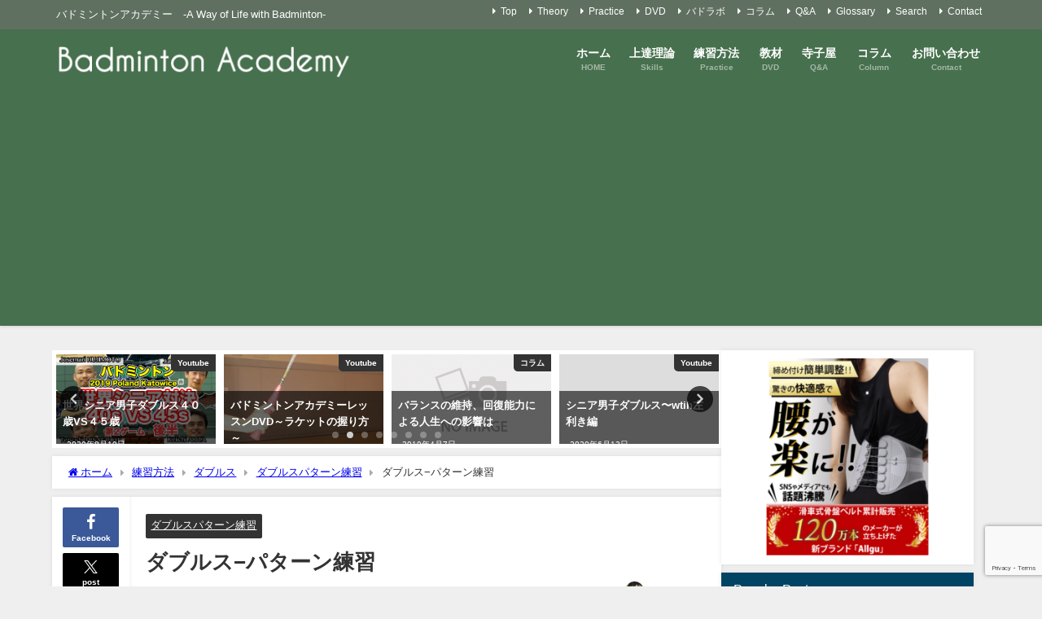

--- FILE ---
content_type: text/html; charset=UTF-8
request_url: https://badminton.ac/practice/doubles/doubles-patterns/809.html
body_size: 26457
content:
<!DOCTYPE html>
<html lang="ja">
<head>
<meta charset="utf-8">
<meta http-equiv="X-UA-Compatible" content="IE=edge">
<meta name="viewport" content="width=device-width, initial-scale=1" />
<title>ダブルス−パターン練習 | バドミントンアカデミー　-A Way of Life with Badminton-</title>
<meta name="description" content="速いローテーション ダブルスでは素早い動きを要求されます。この練習はお互いの位置関係を把握しながら前衛と後衛がフットワークで素早く入れ替わる練習です。 ２対２で黄線の矢印のようにシャトルを打ち合うので">
<meta name="thumbnail" content="https://badminton.ac/wp-content/uploads/2012/10/doubles_lotation1.gif" /><!-- Diver OGP -->
<meta property="og:locale" content="ja_JP" />
<meta property="og:title" content="ダブルス−パターン練習" />
<meta property="og:description" content="速いローテーション ダブルスでは素早い動きを要求されます。この練習はお互いの位置関係を把握しながら前衛と後衛がフットワークで素早く入れ替わる練習です。 ２対２で黄線の矢印のようにシャトルを打ち合うので" />
<meta property="og:type" content="article" />
<meta property="og:url" content="https://badminton.ac/practice/doubles/doubles-patterns/809.html" />
<meta property="og:image" content="https://badminton.ac/wp-content/uploads/2012/10/doubles_lotation1.gif" />
<meta property="og:site_name" content="" />
<meta name="twitter:site" content="webmaster0007" />
<meta name="twitter:card" content="summary_large_image" />
<meta name="twitter:title" content="ダブルス−パターン練習" />
<meta name="twitter:url" content="https://badminton.ac/practice/doubles/doubles-patterns/809.html" />
<meta name="twitter:description" content="速いローテーション ダブルスでは素早い動きを要求されます。この練習はお互いの位置関係を把握しながら前衛と後衛がフットワークで素早く入れ替わる練習です。 ２対２で黄線の矢印のようにシャトルを打ち合うので" />
<meta name="twitter:image" content="https://badminton.ac/wp-content/uploads/2012/10/doubles_lotation1.gif" />
<!-- / Diver OGP -->
<link rel="canonical" href="https://badminton.ac/practice/doubles/doubles-patterns/809.html">
<link rel="shortcut icon" href="http://badminton.ac/wp-content/uploads/2020/01/favicon.ico">
<!--[if IE]>
		<link rel="shortcut icon" href="http://badminton.ac/wp-content/uploads/2020/01/favicon.ico">
<![endif]-->
<link rel="apple-touch-icon" href="" />
<meta name='robots' content='max-image-preview' />
<link rel='dns-prefetch' href='//cdnjs.cloudflare.com' />
<link rel="alternate" type="application/rss+xml" title=" &raquo; フィード" href="https://badminton.ac/feed" />
<link rel="alternate" type="application/rss+xml" title=" &raquo; コメントフィード" href="https://badminton.ac/comments/feed" />
<link rel="alternate" type="application/rss+xml" title=" &raquo; ダブルス−パターン練習 のコメントのフィード" href="https://badminton.ac/practice/doubles/doubles-patterns/809.html/feed" />
<link rel="alternate" title="oEmbed (JSON)" type="application/json+oembed" href="https://badminton.ac/wp-json/oembed/1.0/embed?url=https%3A%2F%2Fbadminton.ac%2Fpractice%2Fdoubles%2Fdoubles-patterns%2F809.html" />
<link rel="alternate" title="oEmbed (XML)" type="text/xml+oembed" href="https://badminton.ac/wp-json/oembed/1.0/embed?url=https%3A%2F%2Fbadminton.ac%2Fpractice%2Fdoubles%2Fdoubles-patterns%2F809.html&#038;format=xml" />
<style id='wp-img-auto-sizes-contain-inline-css' type='text/css'>
img:is([sizes=auto i],[sizes^="auto," i]){contain-intrinsic-size:3000px 1500px}
/*# sourceURL=wp-img-auto-sizes-contain-inline-css */
</style>
<style id='wp-block-library-inline-css' type='text/css'>
:root{--wp-block-synced-color:#7a00df;--wp-block-synced-color--rgb:122,0,223;--wp-bound-block-color:var(--wp-block-synced-color);--wp-editor-canvas-background:#ddd;--wp-admin-theme-color:#007cba;--wp-admin-theme-color--rgb:0,124,186;--wp-admin-theme-color-darker-10:#006ba1;--wp-admin-theme-color-darker-10--rgb:0,107,160.5;--wp-admin-theme-color-darker-20:#005a87;--wp-admin-theme-color-darker-20--rgb:0,90,135;--wp-admin-border-width-focus:2px}@media (min-resolution:192dpi){:root{--wp-admin-border-width-focus:1.5px}}.wp-element-button{cursor:pointer}:root .has-very-light-gray-background-color{background-color:#eee}:root .has-very-dark-gray-background-color{background-color:#313131}:root .has-very-light-gray-color{color:#eee}:root .has-very-dark-gray-color{color:#313131}:root .has-vivid-green-cyan-to-vivid-cyan-blue-gradient-background{background:linear-gradient(135deg,#00d084,#0693e3)}:root .has-purple-crush-gradient-background{background:linear-gradient(135deg,#34e2e4,#4721fb 50%,#ab1dfe)}:root .has-hazy-dawn-gradient-background{background:linear-gradient(135deg,#faaca8,#dad0ec)}:root .has-subdued-olive-gradient-background{background:linear-gradient(135deg,#fafae1,#67a671)}:root .has-atomic-cream-gradient-background{background:linear-gradient(135deg,#fdd79a,#004a59)}:root .has-nightshade-gradient-background{background:linear-gradient(135deg,#330968,#31cdcf)}:root .has-midnight-gradient-background{background:linear-gradient(135deg,#020381,#2874fc)}:root{--wp--preset--font-size--normal:16px;--wp--preset--font-size--huge:42px}.has-regular-font-size{font-size:1em}.has-larger-font-size{font-size:2.625em}.has-normal-font-size{font-size:var(--wp--preset--font-size--normal)}.has-huge-font-size{font-size:var(--wp--preset--font-size--huge)}.has-text-align-center{text-align:center}.has-text-align-left{text-align:left}.has-text-align-right{text-align:right}.has-fit-text{white-space:nowrap!important}#end-resizable-editor-section{display:none}.aligncenter{clear:both}.items-justified-left{justify-content:flex-start}.items-justified-center{justify-content:center}.items-justified-right{justify-content:flex-end}.items-justified-space-between{justify-content:space-between}.screen-reader-text{border:0;clip-path:inset(50%);height:1px;margin:-1px;overflow:hidden;padding:0;position:absolute;width:1px;word-wrap:normal!important}.screen-reader-text:focus{background-color:#ddd;clip-path:none;color:#444;display:block;font-size:1em;height:auto;left:5px;line-height:normal;padding:15px 23px 14px;text-decoration:none;top:5px;width:auto;z-index:100000}html :where(.has-border-color){border-style:solid}html :where([style*=border-top-color]){border-top-style:solid}html :where([style*=border-right-color]){border-right-style:solid}html :where([style*=border-bottom-color]){border-bottom-style:solid}html :where([style*=border-left-color]){border-left-style:solid}html :where([style*=border-width]){border-style:solid}html :where([style*=border-top-width]){border-top-style:solid}html :where([style*=border-right-width]){border-right-style:solid}html :where([style*=border-bottom-width]){border-bottom-style:solid}html :where([style*=border-left-width]){border-left-style:solid}html :where(img[class*=wp-image-]){height:auto;max-width:100%}:where(figure){margin:0 0 1em}html :where(.is-position-sticky){--wp-admin--admin-bar--position-offset:var(--wp-admin--admin-bar--height,0px)}@media screen and (max-width:600px){html :where(.is-position-sticky){--wp-admin--admin-bar--position-offset:0px}}

/*# sourceURL=wp-block-library-inline-css */
</style><style id='global-styles-inline-css' type='text/css'>
:root{--wp--preset--aspect-ratio--square: 1;--wp--preset--aspect-ratio--4-3: 4/3;--wp--preset--aspect-ratio--3-4: 3/4;--wp--preset--aspect-ratio--3-2: 3/2;--wp--preset--aspect-ratio--2-3: 2/3;--wp--preset--aspect-ratio--16-9: 16/9;--wp--preset--aspect-ratio--9-16: 9/16;--wp--preset--color--black: #000000;--wp--preset--color--cyan-bluish-gray: #abb8c3;--wp--preset--color--white: #ffffff;--wp--preset--color--pale-pink: #f78da7;--wp--preset--color--vivid-red: #cf2e2e;--wp--preset--color--luminous-vivid-orange: #ff6900;--wp--preset--color--luminous-vivid-amber: #fcb900;--wp--preset--color--light-green-cyan: #7bdcb5;--wp--preset--color--vivid-green-cyan: #00d084;--wp--preset--color--pale-cyan-blue: #8ed1fc;--wp--preset--color--vivid-cyan-blue: #0693e3;--wp--preset--color--vivid-purple: #9b51e0;--wp--preset--color--light-blue: #70b8f1;--wp--preset--color--light-red: #ff8178;--wp--preset--color--light-green: #2ac113;--wp--preset--color--light-yellow: #ffe822;--wp--preset--color--light-orange: #ffa30d;--wp--preset--color--blue: #00f;--wp--preset--color--red: #f00;--wp--preset--color--purple: #674970;--wp--preset--color--gray: #ccc;--wp--preset--gradient--vivid-cyan-blue-to-vivid-purple: linear-gradient(135deg,rgb(6,147,227) 0%,rgb(155,81,224) 100%);--wp--preset--gradient--light-green-cyan-to-vivid-green-cyan: linear-gradient(135deg,rgb(122,220,180) 0%,rgb(0,208,130) 100%);--wp--preset--gradient--luminous-vivid-amber-to-luminous-vivid-orange: linear-gradient(135deg,rgb(252,185,0) 0%,rgb(255,105,0) 100%);--wp--preset--gradient--luminous-vivid-orange-to-vivid-red: linear-gradient(135deg,rgb(255,105,0) 0%,rgb(207,46,46) 100%);--wp--preset--gradient--very-light-gray-to-cyan-bluish-gray: linear-gradient(135deg,rgb(238,238,238) 0%,rgb(169,184,195) 100%);--wp--preset--gradient--cool-to-warm-spectrum: linear-gradient(135deg,rgb(74,234,220) 0%,rgb(151,120,209) 20%,rgb(207,42,186) 40%,rgb(238,44,130) 60%,rgb(251,105,98) 80%,rgb(254,248,76) 100%);--wp--preset--gradient--blush-light-purple: linear-gradient(135deg,rgb(255,206,236) 0%,rgb(152,150,240) 100%);--wp--preset--gradient--blush-bordeaux: linear-gradient(135deg,rgb(254,205,165) 0%,rgb(254,45,45) 50%,rgb(107,0,62) 100%);--wp--preset--gradient--luminous-dusk: linear-gradient(135deg,rgb(255,203,112) 0%,rgb(199,81,192) 50%,rgb(65,88,208) 100%);--wp--preset--gradient--pale-ocean: linear-gradient(135deg,rgb(255,245,203) 0%,rgb(182,227,212) 50%,rgb(51,167,181) 100%);--wp--preset--gradient--electric-grass: linear-gradient(135deg,rgb(202,248,128) 0%,rgb(113,206,126) 100%);--wp--preset--gradient--midnight: linear-gradient(135deg,rgb(2,3,129) 0%,rgb(40,116,252) 100%);--wp--preset--font-size--small: .8em;--wp--preset--font-size--medium: 1em;--wp--preset--font-size--large: 1.2em;--wp--preset--font-size--x-large: 42px;--wp--preset--font-size--xlarge: 1.5em;--wp--preset--font-size--xxlarge: 2em;--wp--preset--spacing--20: 0.44rem;--wp--preset--spacing--30: 0.67rem;--wp--preset--spacing--40: 1rem;--wp--preset--spacing--50: 1.5rem;--wp--preset--spacing--60: 2.25rem;--wp--preset--spacing--70: 3.38rem;--wp--preset--spacing--80: 5.06rem;--wp--preset--shadow--natural: 6px 6px 9px rgba(0, 0, 0, 0.2);--wp--preset--shadow--deep: 12px 12px 50px rgba(0, 0, 0, 0.4);--wp--preset--shadow--sharp: 6px 6px 0px rgba(0, 0, 0, 0.2);--wp--preset--shadow--outlined: 6px 6px 0px -3px rgb(255, 255, 255), 6px 6px rgb(0, 0, 0);--wp--preset--shadow--crisp: 6px 6px 0px rgb(0, 0, 0);--wp--custom--spacing--small: max(1.25rem, 5vw);--wp--custom--spacing--medium: clamp(2rem, 8vw, calc(4 * var(--wp--style--block-gap)));--wp--custom--spacing--large: clamp(4rem, 10vw, 8rem);--wp--custom--spacing--outer: var(--wp--custom--spacing--small, 1.25rem);--wp--custom--typography--font-size--huge: clamp(2.25rem, 4vw, 2.75rem);--wp--custom--typography--font-size--gigantic: clamp(2.75rem, 6vw, 3.25rem);--wp--custom--typography--font-size--colossal: clamp(3.25rem, 8vw, 6.25rem);--wp--custom--typography--line-height--tiny: 1.15;--wp--custom--typography--line-height--small: 1.2;--wp--custom--typography--line-height--medium: 1.4;--wp--custom--typography--line-height--normal: 1.6;}:root { --wp--style--global--content-size: 769px;--wp--style--global--wide-size: 1240px; }:where(body) { margin: 0; }.wp-site-blocks > .alignleft { float: left; margin-right: 2em; }.wp-site-blocks > .alignright { float: right; margin-left: 2em; }.wp-site-blocks > .aligncenter { justify-content: center; margin-left: auto; margin-right: auto; }:where(.wp-site-blocks) > * { margin-block-start: 1.5em; margin-block-end: 0; }:where(.wp-site-blocks) > :first-child { margin-block-start: 0; }:where(.wp-site-blocks) > :last-child { margin-block-end: 0; }:root { --wp--style--block-gap: 1.5em; }:root :where(.is-layout-flow) > :first-child{margin-block-start: 0;}:root :where(.is-layout-flow) > :last-child{margin-block-end: 0;}:root :where(.is-layout-flow) > *{margin-block-start: 1.5em;margin-block-end: 0;}:root :where(.is-layout-constrained) > :first-child{margin-block-start: 0;}:root :where(.is-layout-constrained) > :last-child{margin-block-end: 0;}:root :where(.is-layout-constrained) > *{margin-block-start: 1.5em;margin-block-end: 0;}:root :where(.is-layout-flex){gap: 1.5em;}:root :where(.is-layout-grid){gap: 1.5em;}.is-layout-flow > .alignleft{float: left;margin-inline-start: 0;margin-inline-end: 2em;}.is-layout-flow > .alignright{float: right;margin-inline-start: 2em;margin-inline-end: 0;}.is-layout-flow > .aligncenter{margin-left: auto !important;margin-right: auto !important;}.is-layout-constrained > .alignleft{float: left;margin-inline-start: 0;margin-inline-end: 2em;}.is-layout-constrained > .alignright{float: right;margin-inline-start: 2em;margin-inline-end: 0;}.is-layout-constrained > .aligncenter{margin-left: auto !important;margin-right: auto !important;}.is-layout-constrained > :where(:not(.alignleft):not(.alignright):not(.alignfull)){max-width: var(--wp--style--global--content-size);margin-left: auto !important;margin-right: auto !important;}.is-layout-constrained > .alignwide{max-width: var(--wp--style--global--wide-size);}body .is-layout-flex{display: flex;}.is-layout-flex{flex-wrap: wrap;align-items: center;}.is-layout-flex > :is(*, div){margin: 0;}body .is-layout-grid{display: grid;}.is-layout-grid > :is(*, div){margin: 0;}body{padding-top: 0px;padding-right: 0px;padding-bottom: 0px;padding-left: 0px;}:root :where(.wp-element-button, .wp-block-button__link){background-color: #32373c;border-width: 0;color: #fff;font-family: inherit;font-size: inherit;font-style: inherit;font-weight: inherit;letter-spacing: inherit;line-height: inherit;padding-top: calc(0.667em + 2px);padding-right: calc(1.333em + 2px);padding-bottom: calc(0.667em + 2px);padding-left: calc(1.333em + 2px);text-decoration: none;text-transform: inherit;}.has-black-color{color: var(--wp--preset--color--black) !important;}.has-cyan-bluish-gray-color{color: var(--wp--preset--color--cyan-bluish-gray) !important;}.has-white-color{color: var(--wp--preset--color--white) !important;}.has-pale-pink-color{color: var(--wp--preset--color--pale-pink) !important;}.has-vivid-red-color{color: var(--wp--preset--color--vivid-red) !important;}.has-luminous-vivid-orange-color{color: var(--wp--preset--color--luminous-vivid-orange) !important;}.has-luminous-vivid-amber-color{color: var(--wp--preset--color--luminous-vivid-amber) !important;}.has-light-green-cyan-color{color: var(--wp--preset--color--light-green-cyan) !important;}.has-vivid-green-cyan-color{color: var(--wp--preset--color--vivid-green-cyan) !important;}.has-pale-cyan-blue-color{color: var(--wp--preset--color--pale-cyan-blue) !important;}.has-vivid-cyan-blue-color{color: var(--wp--preset--color--vivid-cyan-blue) !important;}.has-vivid-purple-color{color: var(--wp--preset--color--vivid-purple) !important;}.has-light-blue-color{color: var(--wp--preset--color--light-blue) !important;}.has-light-red-color{color: var(--wp--preset--color--light-red) !important;}.has-light-green-color{color: var(--wp--preset--color--light-green) !important;}.has-light-yellow-color{color: var(--wp--preset--color--light-yellow) !important;}.has-light-orange-color{color: var(--wp--preset--color--light-orange) !important;}.has-blue-color{color: var(--wp--preset--color--blue) !important;}.has-red-color{color: var(--wp--preset--color--red) !important;}.has-purple-color{color: var(--wp--preset--color--purple) !important;}.has-gray-color{color: var(--wp--preset--color--gray) !important;}.has-black-background-color{background-color: var(--wp--preset--color--black) !important;}.has-cyan-bluish-gray-background-color{background-color: var(--wp--preset--color--cyan-bluish-gray) !important;}.has-white-background-color{background-color: var(--wp--preset--color--white) !important;}.has-pale-pink-background-color{background-color: var(--wp--preset--color--pale-pink) !important;}.has-vivid-red-background-color{background-color: var(--wp--preset--color--vivid-red) !important;}.has-luminous-vivid-orange-background-color{background-color: var(--wp--preset--color--luminous-vivid-orange) !important;}.has-luminous-vivid-amber-background-color{background-color: var(--wp--preset--color--luminous-vivid-amber) !important;}.has-light-green-cyan-background-color{background-color: var(--wp--preset--color--light-green-cyan) !important;}.has-vivid-green-cyan-background-color{background-color: var(--wp--preset--color--vivid-green-cyan) !important;}.has-pale-cyan-blue-background-color{background-color: var(--wp--preset--color--pale-cyan-blue) !important;}.has-vivid-cyan-blue-background-color{background-color: var(--wp--preset--color--vivid-cyan-blue) !important;}.has-vivid-purple-background-color{background-color: var(--wp--preset--color--vivid-purple) !important;}.has-light-blue-background-color{background-color: var(--wp--preset--color--light-blue) !important;}.has-light-red-background-color{background-color: var(--wp--preset--color--light-red) !important;}.has-light-green-background-color{background-color: var(--wp--preset--color--light-green) !important;}.has-light-yellow-background-color{background-color: var(--wp--preset--color--light-yellow) !important;}.has-light-orange-background-color{background-color: var(--wp--preset--color--light-orange) !important;}.has-blue-background-color{background-color: var(--wp--preset--color--blue) !important;}.has-red-background-color{background-color: var(--wp--preset--color--red) !important;}.has-purple-background-color{background-color: var(--wp--preset--color--purple) !important;}.has-gray-background-color{background-color: var(--wp--preset--color--gray) !important;}.has-black-border-color{border-color: var(--wp--preset--color--black) !important;}.has-cyan-bluish-gray-border-color{border-color: var(--wp--preset--color--cyan-bluish-gray) !important;}.has-white-border-color{border-color: var(--wp--preset--color--white) !important;}.has-pale-pink-border-color{border-color: var(--wp--preset--color--pale-pink) !important;}.has-vivid-red-border-color{border-color: var(--wp--preset--color--vivid-red) !important;}.has-luminous-vivid-orange-border-color{border-color: var(--wp--preset--color--luminous-vivid-orange) !important;}.has-luminous-vivid-amber-border-color{border-color: var(--wp--preset--color--luminous-vivid-amber) !important;}.has-light-green-cyan-border-color{border-color: var(--wp--preset--color--light-green-cyan) !important;}.has-vivid-green-cyan-border-color{border-color: var(--wp--preset--color--vivid-green-cyan) !important;}.has-pale-cyan-blue-border-color{border-color: var(--wp--preset--color--pale-cyan-blue) !important;}.has-vivid-cyan-blue-border-color{border-color: var(--wp--preset--color--vivid-cyan-blue) !important;}.has-vivid-purple-border-color{border-color: var(--wp--preset--color--vivid-purple) !important;}.has-light-blue-border-color{border-color: var(--wp--preset--color--light-blue) !important;}.has-light-red-border-color{border-color: var(--wp--preset--color--light-red) !important;}.has-light-green-border-color{border-color: var(--wp--preset--color--light-green) !important;}.has-light-yellow-border-color{border-color: var(--wp--preset--color--light-yellow) !important;}.has-light-orange-border-color{border-color: var(--wp--preset--color--light-orange) !important;}.has-blue-border-color{border-color: var(--wp--preset--color--blue) !important;}.has-red-border-color{border-color: var(--wp--preset--color--red) !important;}.has-purple-border-color{border-color: var(--wp--preset--color--purple) !important;}.has-gray-border-color{border-color: var(--wp--preset--color--gray) !important;}.has-vivid-cyan-blue-to-vivid-purple-gradient-background{background: var(--wp--preset--gradient--vivid-cyan-blue-to-vivid-purple) !important;}.has-light-green-cyan-to-vivid-green-cyan-gradient-background{background: var(--wp--preset--gradient--light-green-cyan-to-vivid-green-cyan) !important;}.has-luminous-vivid-amber-to-luminous-vivid-orange-gradient-background{background: var(--wp--preset--gradient--luminous-vivid-amber-to-luminous-vivid-orange) !important;}.has-luminous-vivid-orange-to-vivid-red-gradient-background{background: var(--wp--preset--gradient--luminous-vivid-orange-to-vivid-red) !important;}.has-very-light-gray-to-cyan-bluish-gray-gradient-background{background: var(--wp--preset--gradient--very-light-gray-to-cyan-bluish-gray) !important;}.has-cool-to-warm-spectrum-gradient-background{background: var(--wp--preset--gradient--cool-to-warm-spectrum) !important;}.has-blush-light-purple-gradient-background{background: var(--wp--preset--gradient--blush-light-purple) !important;}.has-blush-bordeaux-gradient-background{background: var(--wp--preset--gradient--blush-bordeaux) !important;}.has-luminous-dusk-gradient-background{background: var(--wp--preset--gradient--luminous-dusk) !important;}.has-pale-ocean-gradient-background{background: var(--wp--preset--gradient--pale-ocean) !important;}.has-electric-grass-gradient-background{background: var(--wp--preset--gradient--electric-grass) !important;}.has-midnight-gradient-background{background: var(--wp--preset--gradient--midnight) !important;}.has-small-font-size{font-size: var(--wp--preset--font-size--small) !important;}.has-medium-font-size{font-size: var(--wp--preset--font-size--medium) !important;}.has-large-font-size{font-size: var(--wp--preset--font-size--large) !important;}.has-x-large-font-size{font-size: var(--wp--preset--font-size--x-large) !important;}.has-xlarge-font-size{font-size: var(--wp--preset--font-size--xlarge) !important;}.has-xxlarge-font-size{font-size: var(--wp--preset--font-size--xxlarge) !important;}
/*# sourceURL=global-styles-inline-css */
</style>

<link rel='stylesheet'  href='https://badminton.ac/wp-content/plugins/contact-form-7/includes/css/styles.css?ver=6.1.4&#038;theme=6.1.21'  media='all'>
<link rel='stylesheet'  href='https://badminton.ac/wp-content/themes/diver/css/style.min.css?ver=6.9&#038;theme=6.1.21'  media='all'>
<link rel='stylesheet'  href='https://badminton.ac/wp-content/themes/diver/style.css?theme=6.1.21'  media='all'>
<script type="text/javascript"src="https://badminton.ac/wp-includes/js/jquery/jquery.min.js?ver=3.7.1&amp;theme=6.1.21" id="jquery-core-js"></script>
<script type="text/javascript"src="https://badminton.ac/wp-includes/js/jquery/jquery-migrate.min.js?ver=3.4.1&amp;theme=6.1.21" id="jquery-migrate-js"></script>
<link rel="https://api.w.org/" href="https://badminton.ac/wp-json/" /><link rel="alternate" title="JSON" type="application/json" href="https://badminton.ac/wp-json/wp/v2/posts/809" /><link rel="EditURI" type="application/rsd+xml" title="RSD" href="https://badminton.ac/xmlrpc.php?rsd" />
<meta name="generator" content="WordPress 6.9" />
<link rel='shortlink' href='https://badminton.ac/?p=809' />

<link rel="stylesheet" href="https://badminton.ac/wp-content/plugins/count-per-day/counter.css" type="text/css" />
<script type="application/ld+json" class="json-ld">[
    {
        "@context": "https://schema.org",
        "@type": "BlogPosting",
        "mainEntityOfPage": {
            "@type": "WebPage",
            "@id": "https://badminton.ac/practice/doubles/doubles-patterns/809.html"
        },
        "headline": "ダブルス−パターン練習",
        "image": [],
        "description": "速いローテーション ダブルスでは素早い動きを要求されます。この練習はお互いの位置関係を把握しながら前衛と後衛がフットワークで素早く入れ替わる練習です。 ２対２で黄線の矢印のようにシャトルを打ち合うので",
        "datePublished": "2012-10-03T12:04:15+09:00",
        "dateModified": "2020-01-15T10:48:23+09:00",
        "articleSection": [
            "ダブルスパターン練習"
        ],
        "author": {
            "@type": "Person",
            "name": "Keiichi Arita",
            "url": "https://badminton.ac/author/badminton"
        },
        "publisher": {
            "@context": "http://schema.org",
            "@type": "Organization",
            "name": "",
            "description": "バドミントンアカデミー　-A Way of Life with Badminton-",
            "logo": {
                "@type": "ImageObject",
                "url": "https://badminton.ac/wp-content/uploads/2020/01/badmitonacalogo.png"
            }
        }
    }
]</script>
<style>body{background-image:url('');}</style> <style> #onlynav ul ul,#nav_fixed #nav ul ul,.header-logo #nav ul ul {visibility:hidden;opacity:0;transition:.2s ease-in-out;transform:translateY(10px);}#onlynav ul ul ul,#nav_fixed #nav ul ul ul,.header-logo #nav ul ul ul {transform:translateX(-20px) translateY(0);}#onlynav ul li:hover > ul,#nav_fixed #nav ul li:hover > ul,.header-logo #nav ul li:hover > ul{visibility:visible;opacity:1;transform:translateY(0);}#onlynav ul ul li:hover > ul,#nav_fixed #nav ul ul li:hover > ul,.header-logo #nav ul ul li:hover > ul{transform:translateX(0) translateY(0);}</style><style>body{background-color:#efefef;color:#333333;}:where(a){color:#333355;}:where(a):hover{color:#6495ED}:where(.content){color:#000;}:where(.content) a{color:#6f97bc;}:where(.content) a:hover{color:#6495ED;}.header-wrap,#header ul.sub-menu, #header ul.children,#scrollnav,.description_sp{background:#47704e;color:#333333}.header-wrap a,#scrollnav a,div.logo_title{color:#ffffff;}.header-wrap a:hover,div.logo_title:hover{color:#6495ED}.drawer-nav-btn span{background-color:#ffffff;}.drawer-nav-btn:before,.drawer-nav-btn:after {border-color:#ffffff;}#scrollnav ul li a{background:rgba(71,112,78,0.68);color:#505050}.header_small_menu{background:#5f7060;color:#fff}.header_small_menu a{color:#fff}.header_small_menu a:hover{color:#ddc268}#nav_fixed.fixed, #nav_fixed #nav ul ul{background:rgba(71,112,78,0.68);color:#333333}#nav_fixed.fixed a,#nav_fixed .logo_title{color:#ffffff}#nav_fixed.fixed a:hover{color:#ffffff}#nav_fixed .drawer-nav-btn:before,#nav_fixed .drawer-nav-btn:after{border-color:#ffffff;}#nav_fixed .drawer-nav-btn span{background-color:#ffffff;}#onlynav{background:#47704e;color:#ffffff}#onlynav ul li a{color:#ffffff}#onlynav ul ul.sub-menu{background:#47704e}#onlynav div > ul > li > a:before{border-color:#ffffff}#onlynav ul > li:hover > a:hover,#onlynav ul>li:hover>a,#onlynav ul>li:hover li:hover>a,#onlynav ul li:hover ul li ul li:hover > a{background:#6c9678;color:#fff}#onlynav ul li ul li ul:before{border-left-color:#fff}#onlynav ul li:last-child ul li ul:before{border-right-color:#fff}#bigfooter{background:#5f7060;color:#ffffff}#bigfooter a{color:#333355}#bigfooter a:hover{color:#6495ED}#footer{background:#5f7060;color:#ffffff}#footer a{color:#ffffff}#footer a:hover{color:#ddc268}#sidebar .widget{background:#fff;color:#333;}#sidebar .widget a{color:#333355;}#sidebar .widget a:hover{color:#6495ED;}.post-box-contents,#main-wrap #pickup_posts_container img,.hentry, #single-main .post-sub,.navigation,.single_thumbnail,.in_loop,#breadcrumb,.pickup-cat-list,.maintop-widget, .mainbottom-widget,#share_plz,.sticky-post-box,.catpage_content_wrap,.cat-post-main{background:#fff;}.post-box{border-color:#eee;}.drawer_content_title,.searchbox_content_title{background:#eee;color:#333333;}.drawer-nav,#header_search{background:#fff}.drawer-nav,.drawer-nav a,#header_search,#header_search a{color:#000}#footer_sticky_menu{background:rgba(255,255,255,.8)}.footermenu_col{background:rgba(255,255,255,.8);color:#333;}a.page-numbers{background:#afafaf;color:#fff;}.pagination .current{background:#607d8b;color:#fff;}</style><style>@media screen and (min-width:1201px){#main-wrap,.header-wrap .header-logo,.header_small_content,.bigfooter_wrap,.footer_content,.container_top_widget,.container_bottom_widget{width:90%;}}@media screen and (max-width:1200px){ #main-wrap,.header-wrap .header-logo, .header_small_content, .bigfooter_wrap,.footer_content, .container_top_widget, .container_bottom_widget{width:96%;}}@media screen and (max-width:768px){#main-wrap,.header-wrap .header-logo,.header_small_content,.bigfooter_wrap,.footer_content,.container_top_widget,.container_bottom_widget{width:100%;}}@media screen and (min-width:960px){#sidebar {width:310px;}}</style><style>@media screen and (min-width:1201px){#main-wrap{width:90%;}}@media screen and (max-width:1200px){ #main-wrap{width:96%;}}</style><style type="text/css" id="diver-custom-heading-css">.content h2:where(:not([class])),:where(.is-editor-blocks) :where(.content) h2:not(.sc_heading){color:#fff;background-color:#607d8b;border-radius:5px;}.content h3:where(:not([class])),:where(.is-editor-blocks) :where(.content) h3:not(.sc_heading){color:#000;background-color:#000;border-bottom:2px solid #000;background:transparent;padding-left:0px;padding-right:0px;}.content h4:where(:not([class])),:where(.is-editor-blocks) :where(.content) h4:not(.sc_heading){color:#000;background-color:#000;background:transparent;display:flex;align-items:center;padding:0px;}.content h4:where(:not([class])):before,:where(.is-editor-blocks) :where(.content) h4:not(.sc_heading):before{content:"";width:.6em;height:.6em;margin-right:.6em;background-color:#000;transform:rotate(45deg);}.content h5:where(:not([class])),:where(.is-editor-blocks) :where(.content) h5:not(.sc_heading){color:#000;}</style><script type="text/javascript" src="https://badminton.ac/wp-content/plugins/si-captcha-for-wordpress/captcha/si_captcha.js?ver=1766755592"></script>
<!-- begin SI CAPTCHA Anti-Spam - login/register form style -->
<style type="text/css">
.si_captcha_small { width:175px; height:45px; padding-top:10px; padding-bottom:10px; }
.si_captcha_large { width:250px; height:60px; padding-top:10px; padding-bottom:10px; }
img#si_image_com { border-style:none; margin:0; padding-right:5px; float:left; }
img#si_image_reg { border-style:none; margin:0; padding-right:5px; float:left; }
img#si_image_log { border-style:none; margin:0; padding-right:5px; float:left; }
img#si_image_side_login { border-style:none; margin:0; padding-right:5px; float:left; }
img#si_image_checkout { border-style:none; margin:0; padding-right:5px; float:left; }
img#si_image_jetpack { border-style:none; margin:0; padding-right:5px; float:left; }
img#si_image_bbpress_topic { border-style:none; margin:0; padding-right:5px; float:left; }
.si_captcha_refresh { border-style:none; margin:0; vertical-align:bottom; }
div#si_captcha_input { display:block; padding-top:15px; padding-bottom:5px; }
label#si_captcha_code_label { margin:0; }
input#si_captcha_code_input { width:65px; }
p#si_captcha_code_p { clear: left; padding-top:10px; }
.si-captcha-jetpack-error { color:#DC3232; }
</style>
<!-- end SI CAPTCHA Anti-Spam - login/register form style -->
<link rel="icon" href="https://badminton.ac/wp-content/uploads/2020/01/favicon.ico" sizes="32x32" />
<link rel="icon" href="https://badminton.ac/wp-content/uploads/2020/01/favicon.ico" sizes="192x192" />
<link rel="apple-touch-icon" href="https://badminton.ac/wp-content/uploads/2020/01/favicon.ico" />
<meta name="msapplication-TileImage" content="https://badminton.ac/wp-content/uploads/2020/01/favicon.ico" />
		<style type="text/css" id="wp-custom-css">
			.top-banner{
	display: flex;
	flex-wrap:wrap;
}
.top-banner li {
	width: calc(100%/5);/*←画像を横に4つ並べる場合*/
	padding:0 5px;/*←画像の左右に5pxの余白を入れる場合*/
	box-sizing:border-box;
}
.top-banner li img {
	max-width:100%; /*画像のはみだしを防ぐ*/
	height: auto; /*画像の縦横比を維持 */
	border:solid 1px #ccc; /*←画像を1pxのグレーの枠線で囲む指定の場合*/
}
.top-banner2{
	display: flex;
	flex-wrap:wrap;
}
.top-banner2 li {
	width: calc(100%/2);/*←画像を横に4つ並べる場合*/
	padding:0 5px;/*←画像の左右に5pxの余白を入れる場合*/
	box-sizing:border-box;
}
.top-banner2 li img {
	max-width:100%; /*画像のはみだしを防ぐ*/
	height: auto; /*画像の縦横比を維持 */
	border:solid 1px #ccc; /*←画像を1pxのグレーの枠線で囲む指定の場合*/
}		</style>
		
<script src="https://www.youtube.com/iframe_api"></script>

<link rel='stylesheet'  href='https://maxcdn.bootstrapcdn.com/font-awesome/4.7.0/css/font-awesome.min.css'  media='all'>
<link rel='stylesheet'  href='https://cdnjs.cloudflare.com/ajax/libs/lity/2.3.1/lity.min.css'  media='all'>
</head>
<body itemscope="itemscope" itemtype="http://schema.org/WebPage" class="wp-singular post-template-default single single-post postid-809 single-format-standard wp-embed-responsive wp-theme-diver  l-sidebar-right">

<div id="container">
<!-- header -->
	<!-- lpページでは表示しない -->
	<div id="header" class="clearfix">
					<header class="header-wrap" role="banner" itemscope="itemscope" itemtype="http://schema.org/WPHeader">
			<div class="header_small_menu clearfix">
		<div class="header_small_content">
			<div id="description">バドミントンアカデミー　-A Way of Life with Badminton-</div>
			<nav class="header_small_menu_right" role="navigation" itemscope="itemscope" itemtype="http://scheme.org/SiteNavigationElement">
				<ul id="menu-top-navi" class="menu"><li id="menu-item-3720" class="menu-item menu-item-type-custom menu-item-object-custom menu-item-home menu-item-3720"><a href="http://badminton.ac/">Top</a></li>
<li id="menu-item-21" class="menu-item menu-item-type-post_type menu-item-object-page menu-item-21"><a href="https://badminton.ac/theory">Theory</a></li>
<li id="menu-item-29" class="menu-item menu-item-type-post_type menu-item-object-page menu-item-29"><a href="https://badminton.ac/practice">Practice</a></li>
<li id="menu-item-35" class="menu-item menu-item-type-post_type menu-item-object-page menu-item-35"><a href="https://badminton.ac/dvd">DVD</a></li>
<li id="menu-item-3534" class="menu-item menu-item-type-taxonomy menu-item-object-category menu-item-3534"><a href="https://badminton.ac/category/badlabo">バドラボ</a></li>
<li id="menu-item-2863" class="menu-item menu-item-type-taxonomy menu-item-object-category menu-item-2863"><a href="https://badminton.ac/category/column">コラム</a></li>
<li id="menu-item-126" class="menu-item menu-item-type-post_type menu-item-object-page menu-item-126"><a href="https://badminton.ac/terakoya">Q&#038;A</a></li>
<li id="menu-item-1836" class="menu-item menu-item-type-post_type menu-item-object-page menu-item-1836"><a href="https://badminton.ac/glossary">Glossary</a></li>
<li id="menu-item-3230" class="menu-item menu-item-type-custom menu-item-object-custom menu-item-3230"><a href="http://badminton.ac/search/navi.cgi">Search</a></li>
<li id="menu-item-43" class="menu-item menu-item-type-post_type menu-item-object-page menu-item-43"><a href="https://badminton.ac/contact">Contact</a></li>
</ul>			</nav>
		</div>
	</div>

			<div class="header-logo clearfix">
				<!-- 	<button type="button" class="drawer-toggle drawer-hamburger">
	  <span class="sr-only">toggle navigation</span>
	  <span class="drawer-hamburger-icon"></span>
	</button> -->

	<div class="drawer-nav-btn-wrap"><span class="drawer-nav-btn"><span></span></span></div>


	<div class="header_search"><a href="#header_search" class="header_search_btn" data-lity><div class="header_search_inner"><i class="fa fa-search" aria-hidden="true"></i><div class="header_search_title">SEARCH</div></div></a></div>

				<!-- /Navigation -->

								<div id="logo">
										<a href="https://badminton.ac/">
						
															<img src="https://badminton.ac/wp-content/uploads/2020/01/badmitonacalogo.png" alt="" width="2000" height="200">
							
											</a>
				</div>
									<nav id="nav" role="navigation" itemscope="itemscope" itemtype="http://scheme.org/SiteNavigationElement">
						<div class="menu-mainmenu-container"><ul id="mainnavul" class="menu"><li id="menu-item-9612" class="menu-item menu-item-type-custom menu-item-object-custom menu-item-9612"><a href="https://www.badminton.ac/"><div class="menu_title">ホーム</div><div class="menu_desc">HOME</div></a></li>
<li id="menu-item-9875" class="menu-item menu-item-type-post_type menu-item-object-page menu-item-has-children menu-item-9875"><a href="https://badminton.ac/theory"><div class="menu_title">上達理論</div><div class="menu_desc">Skills</div></a>
<ul class="sub-menu">
	<li id="menu-item-9877" class="menu-item menu-item-type-post_type menu-item-object-page menu-item-9877"><a href="https://badminton.ac/theory/badmintonwork"><div class="menu_title">バドミントンの6要素</div><div class="menu_desc">６Demands</div></a></li>
	<li id="menu-item-9879" class="menu-item menu-item-type-post_type menu-item-object-page menu-item-9879"><a href="https://badminton.ac/theory/preparation"><div class="menu_title">準備について</div><div class="menu_desc">Preparation</div></a></li>
	<li id="menu-item-9878" class="menu-item menu-item-type-post_type menu-item-object-page menu-item-9878"><a href="https://badminton.ac/theory/coaching"><div class="menu_title">指導論</div><div class="menu_desc">Coaching</div></a></li>
	<li id="menu-item-9876" class="menu-item menu-item-type-post_type menu-item-object-page menu-item-9876"><a href="https://badminton.ac/theory/training"><div class="menu_title">トレーニング</div><div class="menu_desc">Training</div></a></li>
	<li id="menu-item-9880" class="menu-item menu-item-type-post_type menu-item-object-page menu-item-9880"><a href="https://badminton.ac/theory/study"><div class="menu_title">研究論文</div><div class="menu_desc">Study</div></a></li>
</ul>
</li>
<li id="menu-item-9881" class="menu-item menu-item-type-post_type menu-item-object-page menu-item-has-children menu-item-9881"><a href="https://badminton.ac/practice"><div class="menu_title">練習方法</div><div class="menu_desc">Practice</div></a>
<ul class="sub-menu">
	<li id="menu-item-9885" class="menu-item menu-item-type-post_type menu-item-object-page menu-item-9885"><a href="https://badminton.ac/practice/basic">基本ストローク</a></li>
	<li id="menu-item-9882" class="menu-item menu-item-type-post_type menu-item-object-page menu-item-9882"><a href="https://badminton.ac/practice/singles">シングルス</a></li>
	<li id="menu-item-9883" class="menu-item menu-item-type-post_type menu-item-object-page menu-item-9883"><a href="https://badminton.ac/practice/doubles">ダブルス</a></li>
	<li id="menu-item-9884" class="menu-item menu-item-type-post_type menu-item-object-page menu-item-9884"><a href="https://badminton.ac/practice/mixdoubles">ミックスダブルス</a></li>
</ul>
</li>
<li id="menu-item-9888" class="menu-item menu-item-type-post_type menu-item-object-page menu-item-has-children menu-item-9888"><a href="https://badminton.ac/dvd"><div class="menu_title">教材</div><div class="menu_desc">DVD</div></a>
<ul class="sub-menu">
	<li id="menu-item-9894" class="menu-item menu-item-type-custom menu-item-object-custom menu-item-9894"><a href="https://hb.afl.rakuten.co.jp/ichiba/2f093952.d036ad22.2f093953.51dec72f/?pc=https%3A%2F%2Fitem.rakuten.co.jp%2Frealstyle4u%2Fchah01adf%2F&#038;link_type=hybrid_url&#038;ut=[base64]">ゼロから始めるバドミントン</a></li>
	<li id="menu-item-9893" class="menu-item menu-item-type-custom menu-item-object-custom menu-item-9893"><a href="https://hb.afl.rakuten.co.jp/ichiba/2f093952.d036ad22.2f093953.51dec72f/?pc=https%3A%2F%2Fitem.rakuten.co.jp%2Frealstyle4u%2Fchah05adf%2F&#038;link_type=hybrid_url&#038;ut=[base64]">ゼロから始めるダブルス</a></li>
	<li id="menu-item-11902" class="menu-item menu-item-type-custom menu-item-object-custom menu-item-11902"><a href="https://hb.afl.rakuten.co.jp/ichiba/2f093952.d036ad22.2f093953.51dec72f/?pc=https%3A%2F%2Fitem.rakuten.co.jp%2Frealstyle4u%2Fchah03adf%2F&#038;link_type=hybrid_url&#038;ut=[base64]">ゼロから始めるフットワーク</a></li>
</ul>
</li>
<li id="menu-item-9886" class="menu-item menu-item-type-post_type menu-item-object-page menu-item-has-children menu-item-9886"><a href="https://badminton.ac/terakoya"><div class="menu_title">寺子屋</div><div class="menu_desc">Q&A</div></a>
<ul class="sub-menu">
	<li id="menu-item-9887" class="menu-item menu-item-type-taxonomy menu-item-object-category menu-item-9887"><a href="https://badminton.ac/category/terakoya">質問集</a></li>
</ul>
</li>
<li id="menu-item-9896" class="menu-item menu-item-type-taxonomy menu-item-object-category menu-item-has-children menu-item-9896"><a href="https://badminton.ac/category/column"><div class="menu_title">コラム</div><div class="menu_desc">Column</div></a>
<ul class="sub-menu">
	<li id="menu-item-9895" class="menu-item menu-item-type-post_type menu-item-object-page menu-item-9895"><a href="https://badminton.ac/glossary">用語集</a></li>
	<li id="menu-item-9897" class="menu-item menu-item-type-taxonomy menu-item-object-category menu-item-9897"><a href="https://badminton.ac/category/badlabo"><div class="menu_title">バドラボ</div><div class="menu_desc">Bad Labo</div></a></li>
</ul>
</li>
<li id="menu-item-10868" class="menu-item menu-item-type-post_type menu-item-object-page menu-item-10868"><a href="https://badminton.ac/contact"><div class="menu_title">お問い合わせ</div><div class="menu_desc">Contact</div></a></li>
</ul></div>					</nav>
							</div>
		</header>
		<nav id="scrollnav" role="navigation" itemscope="itemscope" itemtype="http://scheme.org/SiteNavigationElement">
			<div class="menu-mainmenu-container"><ul id="scroll-menu"><li class="menu-item menu-item-type-custom menu-item-object-custom menu-item-9612"><a href="https://www.badminton.ac/"><div class="menu_title">ホーム</div><div class="menu_desc">HOME</div></a></li>
<li class="menu-item menu-item-type-post_type menu-item-object-page menu-item-has-children menu-item-9875"><a href="https://badminton.ac/theory"><div class="menu_title">上達理論</div><div class="menu_desc">Skills</div></a>
<ul class="sub-menu">
	<li class="menu-item menu-item-type-post_type menu-item-object-page menu-item-9877"><a href="https://badminton.ac/theory/badmintonwork"><div class="menu_title">バドミントンの6要素</div><div class="menu_desc">６Demands</div></a></li>
	<li class="menu-item menu-item-type-post_type menu-item-object-page menu-item-9879"><a href="https://badminton.ac/theory/preparation"><div class="menu_title">準備について</div><div class="menu_desc">Preparation</div></a></li>
	<li class="menu-item menu-item-type-post_type menu-item-object-page menu-item-9878"><a href="https://badminton.ac/theory/coaching"><div class="menu_title">指導論</div><div class="menu_desc">Coaching</div></a></li>
	<li class="menu-item menu-item-type-post_type menu-item-object-page menu-item-9876"><a href="https://badminton.ac/theory/training"><div class="menu_title">トレーニング</div><div class="menu_desc">Training</div></a></li>
	<li class="menu-item menu-item-type-post_type menu-item-object-page menu-item-9880"><a href="https://badminton.ac/theory/study"><div class="menu_title">研究論文</div><div class="menu_desc">Study</div></a></li>
</ul>
</li>
<li class="menu-item menu-item-type-post_type menu-item-object-page menu-item-has-children menu-item-9881"><a href="https://badminton.ac/practice"><div class="menu_title">練習方法</div><div class="menu_desc">Practice</div></a>
<ul class="sub-menu">
	<li class="menu-item menu-item-type-post_type menu-item-object-page menu-item-9885"><a href="https://badminton.ac/practice/basic">基本ストローク</a></li>
	<li class="menu-item menu-item-type-post_type menu-item-object-page menu-item-9882"><a href="https://badminton.ac/practice/singles">シングルス</a></li>
	<li class="menu-item menu-item-type-post_type menu-item-object-page menu-item-9883"><a href="https://badminton.ac/practice/doubles">ダブルス</a></li>
	<li class="menu-item menu-item-type-post_type menu-item-object-page menu-item-9884"><a href="https://badminton.ac/practice/mixdoubles">ミックスダブルス</a></li>
</ul>
</li>
<li class="menu-item menu-item-type-post_type menu-item-object-page menu-item-has-children menu-item-9888"><a href="https://badminton.ac/dvd"><div class="menu_title">教材</div><div class="menu_desc">DVD</div></a>
<ul class="sub-menu">
	<li class="menu-item menu-item-type-custom menu-item-object-custom menu-item-9894"><a href="https://hb.afl.rakuten.co.jp/ichiba/2f093952.d036ad22.2f093953.51dec72f/?pc=https%3A%2F%2Fitem.rakuten.co.jp%2Frealstyle4u%2Fchah01adf%2F&#038;link_type=hybrid_url&#038;ut=[base64]">ゼロから始めるバドミントン</a></li>
	<li class="menu-item menu-item-type-custom menu-item-object-custom menu-item-9893"><a href="https://hb.afl.rakuten.co.jp/ichiba/2f093952.d036ad22.2f093953.51dec72f/?pc=https%3A%2F%2Fitem.rakuten.co.jp%2Frealstyle4u%2Fchah05adf%2F&#038;link_type=hybrid_url&#038;ut=[base64]">ゼロから始めるダブルス</a></li>
	<li class="menu-item menu-item-type-custom menu-item-object-custom menu-item-11902"><a href="https://hb.afl.rakuten.co.jp/ichiba/2f093952.d036ad22.2f093953.51dec72f/?pc=https%3A%2F%2Fitem.rakuten.co.jp%2Frealstyle4u%2Fchah03adf%2F&#038;link_type=hybrid_url&#038;ut=[base64]">ゼロから始めるフットワーク</a></li>
</ul>
</li>
<li class="menu-item menu-item-type-post_type menu-item-object-page menu-item-has-children menu-item-9886"><a href="https://badminton.ac/terakoya"><div class="menu_title">寺子屋</div><div class="menu_desc">Q&A</div></a>
<ul class="sub-menu">
	<li class="menu-item menu-item-type-taxonomy menu-item-object-category menu-item-9887"><a href="https://badminton.ac/category/terakoya">質問集</a></li>
</ul>
</li>
<li class="menu-item menu-item-type-taxonomy menu-item-object-category menu-item-has-children menu-item-9896"><a href="https://badminton.ac/category/column"><div class="menu_title">コラム</div><div class="menu_desc">Column</div></a>
<ul class="sub-menu">
	<li class="menu-item menu-item-type-post_type menu-item-object-page menu-item-9895"><a href="https://badminton.ac/glossary">用語集</a></li>
	<li class="menu-item menu-item-type-taxonomy menu-item-object-category menu-item-9897"><a href="https://badminton.ac/category/badlabo"><div class="menu_title">バドラボ</div><div class="menu_desc">Bad Labo</div></a></li>
</ul>
</li>
<li class="menu-item menu-item-type-post_type menu-item-object-page menu-item-10868"><a href="https://badminton.ac/contact"><div class="menu_title">お問い合わせ</div><div class="menu_desc">Contact</div></a></li>
</ul></div>		</nav>
		
		<div id="nav_fixed">
		<div class="header-logo clearfix">
			<!-- Navigation -->
			<!-- 	<button type="button" class="drawer-toggle drawer-hamburger">
	  <span class="sr-only">toggle navigation</span>
	  <span class="drawer-hamburger-icon"></span>
	</button> -->

	<div class="drawer-nav-btn-wrap"><span class="drawer-nav-btn"><span></span></span></div>


	<div class="header_search"><a href="#header_search" class="header_search_btn" data-lity><div class="header_search_inner"><i class="fa fa-search" aria-hidden="true"></i><div class="header_search_title">SEARCH</div></div></a></div>

			<!-- /Navigation -->
			<div class="logo clearfix">
				<a href="https://badminton.ac/">
					
													<img src="https://badminton.ac/wp-content/uploads/2020/01/badmitonacalogo.png" alt="" width="2000" height="200">
													
									</a>
			</div>
					<nav id="nav" role="navigation" itemscope="itemscope" itemtype="http://scheme.org/SiteNavigationElement">
				<div class="menu-mainmenu-container"><ul id="fixnavul" class="menu"><li class="menu-item menu-item-type-custom menu-item-object-custom menu-item-9612"><a href="https://www.badminton.ac/"><div class="menu_title">ホーム</div><div class="menu_desc">HOME</div></a></li>
<li class="menu-item menu-item-type-post_type menu-item-object-page menu-item-has-children menu-item-9875"><a href="https://badminton.ac/theory"><div class="menu_title">上達理論</div><div class="menu_desc">Skills</div></a>
<ul class="sub-menu">
	<li class="menu-item menu-item-type-post_type menu-item-object-page menu-item-9877"><a href="https://badminton.ac/theory/badmintonwork"><div class="menu_title">バドミントンの6要素</div><div class="menu_desc">６Demands</div></a></li>
	<li class="menu-item menu-item-type-post_type menu-item-object-page menu-item-9879"><a href="https://badminton.ac/theory/preparation"><div class="menu_title">準備について</div><div class="menu_desc">Preparation</div></a></li>
	<li class="menu-item menu-item-type-post_type menu-item-object-page menu-item-9878"><a href="https://badminton.ac/theory/coaching"><div class="menu_title">指導論</div><div class="menu_desc">Coaching</div></a></li>
	<li class="menu-item menu-item-type-post_type menu-item-object-page menu-item-9876"><a href="https://badminton.ac/theory/training"><div class="menu_title">トレーニング</div><div class="menu_desc">Training</div></a></li>
	<li class="menu-item menu-item-type-post_type menu-item-object-page menu-item-9880"><a href="https://badminton.ac/theory/study"><div class="menu_title">研究論文</div><div class="menu_desc">Study</div></a></li>
</ul>
</li>
<li class="menu-item menu-item-type-post_type menu-item-object-page menu-item-has-children menu-item-9881"><a href="https://badminton.ac/practice"><div class="menu_title">練習方法</div><div class="menu_desc">Practice</div></a>
<ul class="sub-menu">
	<li class="menu-item menu-item-type-post_type menu-item-object-page menu-item-9885"><a href="https://badminton.ac/practice/basic">基本ストローク</a></li>
	<li class="menu-item menu-item-type-post_type menu-item-object-page menu-item-9882"><a href="https://badminton.ac/practice/singles">シングルス</a></li>
	<li class="menu-item menu-item-type-post_type menu-item-object-page menu-item-9883"><a href="https://badminton.ac/practice/doubles">ダブルス</a></li>
	<li class="menu-item menu-item-type-post_type menu-item-object-page menu-item-9884"><a href="https://badminton.ac/practice/mixdoubles">ミックスダブルス</a></li>
</ul>
</li>
<li class="menu-item menu-item-type-post_type menu-item-object-page menu-item-has-children menu-item-9888"><a href="https://badminton.ac/dvd"><div class="menu_title">教材</div><div class="menu_desc">DVD</div></a>
<ul class="sub-menu">
	<li class="menu-item menu-item-type-custom menu-item-object-custom menu-item-9894"><a href="https://hb.afl.rakuten.co.jp/ichiba/2f093952.d036ad22.2f093953.51dec72f/?pc=https%3A%2F%2Fitem.rakuten.co.jp%2Frealstyle4u%2Fchah01adf%2F&#038;link_type=hybrid_url&#038;ut=[base64]">ゼロから始めるバドミントン</a></li>
	<li class="menu-item menu-item-type-custom menu-item-object-custom menu-item-9893"><a href="https://hb.afl.rakuten.co.jp/ichiba/2f093952.d036ad22.2f093953.51dec72f/?pc=https%3A%2F%2Fitem.rakuten.co.jp%2Frealstyle4u%2Fchah05adf%2F&#038;link_type=hybrid_url&#038;ut=[base64]">ゼロから始めるダブルス</a></li>
	<li class="menu-item menu-item-type-custom menu-item-object-custom menu-item-11902"><a href="https://hb.afl.rakuten.co.jp/ichiba/2f093952.d036ad22.2f093953.51dec72f/?pc=https%3A%2F%2Fitem.rakuten.co.jp%2Frealstyle4u%2Fchah03adf%2F&#038;link_type=hybrid_url&#038;ut=[base64]">ゼロから始めるフットワーク</a></li>
</ul>
</li>
<li class="menu-item menu-item-type-post_type menu-item-object-page menu-item-has-children menu-item-9886"><a href="https://badminton.ac/terakoya"><div class="menu_title">寺子屋</div><div class="menu_desc">Q&A</div></a>
<ul class="sub-menu">
	<li class="menu-item menu-item-type-taxonomy menu-item-object-category menu-item-9887"><a href="https://badminton.ac/category/terakoya">質問集</a></li>
</ul>
</li>
<li class="menu-item menu-item-type-taxonomy menu-item-object-category menu-item-has-children menu-item-9896"><a href="https://badminton.ac/category/column"><div class="menu_title">コラム</div><div class="menu_desc">Column</div></a>
<ul class="sub-menu">
	<li class="menu-item menu-item-type-post_type menu-item-object-page menu-item-9895"><a href="https://badminton.ac/glossary">用語集</a></li>
	<li class="menu-item menu-item-type-taxonomy menu-item-object-category menu-item-9897"><a href="https://badminton.ac/category/badlabo"><div class="menu_title">バドラボ</div><div class="menu_desc">Bad Labo</div></a></li>
</ul>
</li>
<li class="menu-item menu-item-type-post_type menu-item-object-page menu-item-10868"><a href="https://badminton.ac/contact"><div class="menu_title">お問い合わせ</div><div class="menu_desc">Contact</div></a></li>
</ul></div>			</nav>
				</div>
	</div>
							</div>
	<div class="d_sp">
		</div>
	
	<div id="main-wrap">
	<!-- main -->
		<div class="l-main-container">
		<main id="single-main"  style="margin-right:-330px;padding-right:330px;" role="main">
					<div id='pickup_posts_container' class='slider-container pickup-slider'><ul class='pickup-posts slider-inner' data-slick='{"slidesToShow":4,"slidesToScroll":1,"autoplay":true,"autoplaySpeed":4000,"infinite":true,"arrows":true,"dots":true,"responsive":[{"breakpoint":1200,"settings":{"slidesToShow":3}},{"breakpoint":768,"settings":{"slidesToShow":2}}]}'><li class="pickup-posts__item"><a href="https://badminton.ac/column/11335.html" title="バドミントンを考えるコラム#32　「全身を使う」を考える②"><img src="[data-uri]" width="1920" height="1080" alt="バドミントンを考えるコラム#32　「全身を使う」を考える②" loading="lazy" data-src="https://badminton.ac/wp-content/uploads/2021/04/eyecatch_colums32.jpg" class="lazyload"><span class="pickup-cat post-category-column js-category-style">コラム</span><div class="meta"><div class="pickup-title">バドミントンを考えるコラム#32　「全身を使う」を考える②</div><span class="pickup-dt">2021年5月4日</span></div></a></li><li class="pickup-posts__item"><a href="https://badminton.ac/youtube/11013.html" title="世界シニア男子ダブルス４０歳VS４５歳"><img src="[data-uri]" width="1920" height="1080" alt="世界シニア男子ダブルス４０歳VS４５歳" loading="lazy" data-src="https://badminton.ac/wp-content/uploads/2020/08/f958fdc3dfe808e26a7e00a97b8db724.jpg" class="lazyload"><span class="pickup-cat post-category-youtube js-category-style">Youtube</span><div class="meta"><div class="pickup-title">世界シニア男子ダブルス４０歳VS４５歳</div><span class="pickup-dt">2020年8月19日</span></div></a></li><li class="pickup-posts__item"><a href="https://badminton.ac/youtube/10711.html" title="バドミントンアカデミーレッスンDVD～ラケットの握り方～"><img src="[data-uri]" width="464" height="263" alt="バドミントンアカデミーレッスンDVD～ラケットの握り方～" loading="lazy" data-src="https://badminton.ac/wp-content/uploads/2020/01/1-e1579216312793.png" class="lazyload"><span class="pickup-cat post-category-youtube js-category-style">Youtube</span><div class="meta"><div class="pickup-title">バドミントンアカデミーレッスンDVD～ラケットの握り方～</div><span class="pickup-dt">2019年1月16日</span></div></a></li><li class="pickup-posts__item"><a href="https://badminton.ac/column/3856.html" title="バランスの維持、回復能力による人生への影響は"><img src="[data-uri]" width="360" height="270" data-src="http://badminton.ac/wp-content/themes/diver/images/noimage.gif" class="lazyload" loading="lazy"><span class="pickup-cat post-category-column js-category-style">コラム</span><div class="meta"><div class="pickup-title">バランスの維持、回復能力による人生への影響は</div><span class="pickup-dt">2019年4月7日</span></div></a></li><li class="pickup-posts__item"><a href="https://badminton.ac/youtube/10982.html" title="シニア男子ダブルス〜wtih左利き編"><img src="[data-uri]" width="1920" height="1080" alt="シニア男子ダブルス〜wtih左利き編" loading="lazy" data-src="https://badminton.ac/wp-content/uploads/2020/07/ba5b0ee48d766a390e7c7a0c5118e034.jpg" class="lazyload"><span class="pickup-cat post-category-youtube js-category-style">Youtube</span><div class="meta"><div class="pickup-title">シニア男子ダブルス〜wtih左利き編</div><span class="pickup-dt">2020年6月13日</span></div></a></li><li class="pickup-posts__item"><a href="https://badminton.ac/youtube/11442.html" title="バドミントンレッスン#4　ステップを制せ！早くなるフットワーク！"><img src="[data-uri]" width="1920" height="1080" alt="バドミントンレッスン#4　ステップを制せ！早くなるフットワーク！" loading="lazy" data-src="https://badminton.ac/wp-content/uploads/2021/06/eyecatch_lesson_Footwork.jpg" class="lazyload"><span class="pickup-cat post-category-youtube js-category-style">Youtube</span><div class="meta"><div class="pickup-title">バドミントンレッスン#4　ステップを制せ！早くなるフットワーク！</div><span class="pickup-dt">2021年6月20日</span></div></a></li><li class="pickup-posts__item"><a href="https://badminton.ac/column/11219.html" title="バドミントンを考えるコラム#24　「打つ」イメージを考える"><img src="[data-uri]" width="1920" height="1080" alt="バドミントンを考えるコラム#24　「打つ」イメージを考える" loading="lazy" data-src="https://badminton.ac/wp-content/uploads/2021/01/eyecatch_colums24.jpg" class="lazyload"><span class="pickup-cat post-category-column js-category-style">コラム</span><div class="meta"><div class="pickup-title">バドミントンを考えるコラム#24　「打つ」イメージを考える</div><span class="pickup-dt">2021年2月26日</span></div></a></li><li class="pickup-posts__item"><a href="https://badminton.ac/youtube/11757.html" title="なんで猫手がダメなの？"><img src="[data-uri]" width="480" height="360" alt="なんで猫手がダメなの？" loading="lazy" data-src="https://badminton.ac/wp-content/uploads/2022/08/IMG_3259.jpg" class="lazyload"><span class="pickup-cat post-category-youtube js-category-style">Youtube</span><div class="meta"><div class="pickup-title">なんで猫手がダメなの？</div><span class="pickup-dt">2022年8月4日</span></div></a></li></ul></div>
								<div id="breadcrumb"><ul itemscope itemtype="http://schema.org/BreadcrumbList"><li itemprop="itemListElement" itemscope itemtype="http://schema.org/ListItem"><a href="https://badminton.ac/" itemprop="item"><span itemprop="name"><i class="fa fa-home" aria-hidden="true"></i> ホーム</span></a><meta itemprop="position" content="1" /></li><li itemprop="itemListElement" itemscope itemtype="http://schema.org/ListItem"><a href="https://badminton.ac/category/practice" itemprop="item"><span itemprop="name">練習方法</span></a><meta itemprop="position" content="2" /></li><li itemprop="itemListElement" itemscope itemtype="http://schema.org/ListItem"><a href="https://badminton.ac/category/practice/doubles" itemprop="item"><span itemprop="name">ダブルス</span></a><meta itemprop="position" content="3" /></li><li itemprop="itemListElement" itemscope itemtype="http://schema.org/ListItem"><a href="https://badminton.ac/category/practice/doubles/doubles-patterns" itemprop="item"><span itemprop="name">ダブルスパターン練習</span></a><meta itemprop="position" content="4" /></li><li itemprop="itemListElement" itemscope itemtype="http://schema.org/ListItem"><span itemprop="name">ダブルス−パターン練習</span><meta itemprop="position" content="5" /></li></ul></div> 
					<div id="content_area" class="fadeIn animated">
						<div class="content_area_side">
	<div id="share_plz" class="sns">

		<a class='facebook' href='http://www.facebook.com/share.php?u=https://badminton.ac/?p=809&title=ダブルス−パターン練習'><i class="fa fa-facebook"></i><span class='sns_name'>Facebook</span></a><a class='twitter' href='https://x.com/share?url=https://badminton.ac/?p=809&text=ダブルス−パターン練習&tw_p=tweetbutton'><svg width="1200" height="1227" viewBox="0 0 1200 1227" fill="currentColor" xmlns="http://www.w3.org/2000/svg">
                <path d="M714.163 519.284L1160.89 0H1055.03L667.137 450.887L357.328 0H0L468.492 681.821L0 1226.37H105.866L515.491 750.218L842.672 1226.37H1200L714.137 519.284H714.163ZM569.165 687.828L521.697 619.934L144.011 79.6944H306.615L611.412 515.685L658.88 583.579L1055.08 1150.3H892.476L569.165 687.854V687.828Z"/>
                </svg><span class='sns_name'>post</span></a>
	</div>
</div>
						<article id="post-809" class="post-809 post type-post status-publish format-standard hentry category-doubles-patterns">
							<header>
								<div class="post-meta clearfix">
									<div class="cat-tag">
																					<div class="single-post-category" style="background:"><a href="https://badminton.ac/category/practice/doubles/doubles-patterns" rel="category tag">ダブルスパターン練習</a></div>
																													</div>

									<h1 class="single-post-title entry-title">ダブルス−パターン練習</h1>
									<div class="post-meta-bottom">
																												<time class="single-post-date published updated" datetime="2012-10-03"><i class="fa fa-calendar" aria-hidden="true"></i>2012年10月3日</time>
																												<time class="single-post-date modified" datetime="2020-01-15"><i class="fa fa-refresh" aria-hidden="true"></i>2020年1月15日</time>
																		
									</div>
																			<ul class="post-author vcard author">
										<li class="post-author-thum"><img alt='' src='https://secure.gravatar.com/avatar/4efb337f35e8be8fc18d653a7670c030639562d685ac5658b08e07ee427f232d?s=25&#038;d=mm&#038;r=g' srcset='https://secure.gravatar.com/avatar/4efb337f35e8be8fc18d653a7670c030639562d685ac5658b08e07ee427f232d?s=50&#038;d=mm&#038;r=g 2x' class='avatar avatar-25 photo' height='25' width='25' decoding='async'/></li>
										<li class="post-author-name fn post-author"><a href="https://badminton.ac/author/badminton">Keiichi Arita</a>
										</li>
										</ul>
																	</div>
								    
    							</header>
							<section class="single-post-main">
																		

									<div class="content">
																		<p><span style="color: #ff6600;">速いローテーション</span></p>
<p><img decoding="async" class="alignright size-full wp-image-810" title="doubles_lotation1" src="https://badminton.ac/wp-content/uploads/2012/10/doubles_lotation1.gif" alt="" width="100" height="133" />ダブルスでは素早い動きを要求されます。この練習はお互いの位置関係を把握しながら前衛と後衛がフットワークで素早く入れ替わる練習です。<br />
２対２で黄線の矢印のようにシャトルを打ち合うのですが、一人1打しか打ってはいけません。後ろ→前に移動するとき、つまり前へ移動しながらシャトルを打 ちます。シャトルはできるだけネットよりも浮かないように沈めるハーフショットを使います。ラケットはリストスダンドで立て、手首のスナップ打ちにならな いよう気をつけます。<br />
大切なことは打った後の動きです。素早く前衛の位置を後衛のために空け、後衛が前に出てくる間に後衛の位置に移動します。この例はコート右サイドですが、コートの左サイドでも行います。</p>
<p><img decoding="async" class="alignright size-full wp-image-811 lazyload" title="doubles_lotation2" data-src="https://badminton.ac/wp-content/uploads/2012/10/doubles_lotation2.gif" alt="" width="100" height="133" />また、下図のようにクロス位置でも行います。ぶつからないようにうまくローテーションできるか、シャトルをうまく沈めることができるかどうか、というところをイメージすることが大切です。</p>
<p><span style="color: #ff6600;">攻めと守り</span></p>
<p><img loading="lazy" decoding="async" class="alignright size-full wp-image-812 lazyload" title="2-2" data-src="https://badminton.ac/wp-content/uploads/2012/10/2-2.gif" alt="" width="100" height="133" />２対２で片方はトップアンドバック、もう片方はサイドバイサイドで入ります。トップアンドバックは攻め、サイドバイは守りです。<br />
攻めの方は絶対に上げないようにし、サイド、センター、体などをスマッシュやカットで攻めます。ドリブンクリアも効くかもしれません。<br />
守りの方はチャンスを見計らって、ドライブでレシーブして切り返してみましょう。しかし、基本的には攻めさせるように上げてあげます。</p>
<p><span style="color: #ff6600;">サービスからの3本</span></p>
<p>ダブルスではこのサーブ、サーブプッシュ、プッシュレシーブの３本が特に重要です。ゲームのつもりで集中してやりましょう。３本以降もラリーをつなげましょう。レシーバーは打った後の態勢を崩さないよう気をつけます。</p>
<p><span style="color: #ff6600;">３対２</span></p>
<p><img loading="lazy" decoding="async" class="alignright size-full wp-image-813 lazyload" title="3-2" data-src="https://badminton.ac/wp-content/uploads/2012/10/3-2.gif" alt="" width="100" height="133" />３対２でコートに入ります。３の方が攻め、２の方はレシーブをします。<br />
２対２よりも強力な攻めがくるので、シャトルのスピードになれることと、沈ますか上げるかというようにメリハリのあるレシーブ力が求められます。<br />
３の後ろからはできるだけジャンピングスマッシュや強いショットで攻めましょう。</p>
<p><span style="color: #ff6600;">ドライブの応酬</span></p>
<p><img loading="lazy" decoding="async" class="alignright size-full wp-image-814 lazyload" title="d-drive" data-src="https://badminton.ac/wp-content/uploads/2012/10/d-drive.gif" alt="" width="100" height="133" />ダブルスではドライブでいかに押せるかがゲームの主導権に関わってきます。できるだけネットよりも浮かないよう沈ませることが重要です。<br />
トップアンドバック型でコートに入り、前衛はできるだけ前で止め、後衛は前衛を抜けてきた球を我慢して沈めていきます。ローテーションはせずに前衛、後衛を時間などで交代していけばいいでしょう。</p>
<p><span style="color: #ff6600;">半面を攻める</span></p>
<p><img loading="lazy" decoding="async" class="alignright size-full wp-image-815 lazyload" title="d-harf" data-src="https://badminton.ac/wp-content/uploads/2012/10/d-harf.gif" alt="" width="100" height="133" />二人の方は全面をローテーションしながら相手コート半面を攻めます。半面に入っている人は、上げたり切り返したりしながら２人をまわします。ダブルスでは弱点をしつこくつくことも重要です。<br />
点の人は時間を決めて、逆サイドも入ります。</p>
<p><span style="color: #ff6600;">半面でフリーの練習</span></p>
<p><img loading="lazy" decoding="async" class="alignright size-full wp-image-816 lazyload" title="d-hfree" data-src="https://badminton.ac/wp-content/uploads/2012/10/d-hfree.gif" alt="" width="100" height="133" />半面でフリーをします。前衛の人は相手のスマッシュに気をつけてください。（目に入らないよう）<br />
これができるようになると、かなりスピードがついたことになります。ラリーをつなげれるようがんばってみてください。</p>
<p><span style="color: #ff6600;">ショートサーブからの条件付フリー</span></p>
<p><img loading="lazy" decoding="async" class="alignright size-full wp-image-817 lazyload" title="d-short" data-src="https://badminton.ac/wp-content/uploads/2012/10/d-short.gif" alt="" width="100" height="133" />半面コートのピンクの部分でゲームをします。それ以外はアウトになります。<br />
サーブは必ずショートサーブからはじめます。レシーバーはプッシュをしてもいいですし、ロブを上げてもかまいません。ただし、サーブを打った後すぐに構え ないとつながることができません。サービスが浮くことはもちろん致命傷になります。<br />
サービス権ありの得点をつけながらゲームしてみましょう。<br />
※ネットインはインにします。</p>
									</div>

									
									<div class="bottom_ad clearfix">
																				<div class="clearfix diver_widget_adarea hid"><div class="diver_widget_adlabel">スポンサーリンク</div><div class="col2"><div class="diver_ad">
                      <ins class="adsbygoogle" style="display:block" data-ad-client="ca-pub-4138488715854623" data-ad-slot="3635877893" data-ad-format="rectangle"></ins>
                      <script>(adsbygoogle = window.adsbygoogle || []).push({});</script></div></div><div class="col2"><div class="diver_ad">
                      <ins class="adsbygoogle" style="display:block" data-ad-client="ca-pub-4138488715854623" data-ad-slot="3635877893" data-ad-format="rectangle"></ins>
                      <script>(adsbygoogle = window.adsbygoogle || []).push({});</script></div></div></div>		
																		</div>

									    
            <div class="share-button sns small" >
                <a class='facebook' href='http://www.facebook.com/share.php?u=https://badminton.ac/?p=809&title=ダブルス−パターン練習' target='_blank' rel='noopener noreferrer'><i class="fa fa-facebook"></i><span class='sns_name'>Facebook</span></a><a class='twitter' href='https://x.com/share?url=https://badminton.ac/?p=809&text=ダブルス−パターン練習&tw_p=tweetbutton' target='_blank' rel='noopener noreferrer'><svg width="1200" height="1227" viewBox="0 0 1200 1227" fill="currentColor" xmlns="http://www.w3.org/2000/svg">
                <path d="M714.163 519.284L1160.89 0H1055.03L667.137 450.887L357.328 0H0L468.492 681.821L0 1226.37H105.866L515.491 750.218L842.672 1226.37H1200L714.137 519.284H714.163ZM569.165 687.828L521.697 619.934L144.011 79.6944H306.615L611.412 515.685L658.88 583.579L1055.08 1150.3H892.476L569.165 687.854V687.828Z"/>
                </svg><span class='sns_name'>post</span></a>    
        </div>
    									  <div class="post_footer_author_title">この記事を書いた人</div>
  <div class="post_footer_author clearfix">
  <div class="post_author_user clearfix vcard author">
    <div class="post_thum"><img alt='Keiichi Arita' src='https://secure.gravatar.com/avatar/4efb337f35e8be8fc18d653a7670c030639562d685ac5658b08e07ee427f232d?s=100&#038;d=mm&#038;r=g' srcset='https://secure.gravatar.com/avatar/4efb337f35e8be8fc18d653a7670c030639562d685ac5658b08e07ee427f232d?s=200&#038;d=mm&#038;r=g 2x' class='avatar avatar-100 photo' height='100' width='100' loading='lazy' decoding='async'/>
          <ul class="profile_sns">
        
      </ul>
    </div>
    <div class="post_author_user_meta">
      <div class="post-author fn"><a href="https://badminton.ac/author/badminton">Keiichi Arita</a></div>
      <div class="post-description">バドミントン歴３５年を越えても、まだまだうまくなるためなら何でも試します。教員で部活指導をする傍ら、講習会や、たまにウェブデザインなどもやってます。２０２０年はトレーニングで体を鍛えます！</div>
    </div>
  </div>
        <div class="post_footer_author_title_post">最近書いた記事</div>
    <div class="author-post-wrap">
          <div class="author-post hvr-fade-post">
      <a href="https://badminton.ac/column/12036.html" title="私が先生になった理由" rel="bookmark">
        <figure class="author-post-thumb post-box-thumbnail__wrap">
          <img src="[data-uri]" width="150" height="150" alt="私が先生になった理由" loading="lazy" data-src="https://badminton.ac/wp-content/uploads/2025/01/tra-nguyen-TVSRWmnW8Us-unsplash-150x150.jpg" class="lazyload">                    <div class="author-post-cat"><span style="background:">コラム</span></div>
        </figure>
        <div class="author-post-meta">
          <div class="author-post-title">私が先生になった理由</div>
        </div>
      </a>
      </div>
            <div class="author-post hvr-fade-post">
      <a href="https://badminton.ac/column/12031.html" title="愛と調和のバドミントンへ④" rel="bookmark">
        <figure class="author-post-thumb post-box-thumbnail__wrap">
          <img src="[data-uri]" width="150" height="150" alt="愛と調和のバドミントンへ④" loading="lazy" data-src="https://badminton.ac/wp-content/uploads/2024/12/2148902540-150x150.jpg" class="lazyload">                    <div class="author-post-cat"><span style="background:">コラム</span></div>
        </figure>
        <div class="author-post-meta">
          <div class="author-post-title">愛と調和のバドミントンへ④</div>
        </div>
      </a>
      </div>
            <div class="author-post hvr-fade-post">
      <a href="https://badminton.ac/column/12027.html" title="愛と調和のバドミントンへ③" rel="bookmark">
        <figure class="author-post-thumb post-box-thumbnail__wrap">
          <img src="[data-uri]" width="150" height="150" alt="愛と調和のバドミントンへ③" loading="lazy" data-src="https://badminton.ac/wp-content/uploads/2024/12/IMG_6908-150x150.jpg" class="lazyload">                    <div class="author-post-cat"><span style="background:">コラム</span></div>
        </figure>
        <div class="author-post-meta">
          <div class="author-post-title">愛と調和のバドミントンへ③</div>
        </div>
      </a>
      </div>
            <div class="author-post hvr-fade-post">
      <a href="https://badminton.ac/column/12024.html" title="愛と調和のバドミントンへ②" rel="bookmark">
        <figure class="author-post-thumb post-box-thumbnail__wrap">
          <img src="[data-uri]" width="150" height="150" alt="愛と調和のバドミントンへ②" loading="lazy" data-src="https://badminton.ac/wp-content/uploads/2024/12/2148111167-150x150.jpg" class="lazyload">                    <div class="author-post-cat"><span style="background:">コラム</span></div>
        </figure>
        <div class="author-post-meta">
          <div class="author-post-title">愛と調和のバドミントンへ②</div>
        </div>
      </a>
      </div>
            </div>
      </div>
							</section>
							<footer class="article_footer">
								<!-- コメント -->
								<!-- comment area -->
<div id="comment-area">
	
		<div id="respond" class="comment-respond">
		<div class="respondform_title">コメントを残す <small><a rel="nofollow" id="cancel-comment-reply-link" href="/practice/doubles/doubles-patterns/809.html#respond" style="display:none;">コメントをキャンセル</a></small></div><form action="https://badminton.ac/wp-comments-post.php" method="post" id="commentform" class="comment-form"><p class="comment-form-comment"><label for="comment">コメント <span class="required">※</span></label> <textarea id="comment" name="comment" cols="45" rows="8" maxlength="65525" required></textarea></p><p class="comment-form-author"><label for="author">名前 <span class="required">※</span></label> <input id="author" name="author" type="text" value="" size="30" maxlength="245" autocomplete="name" required /></p>
<p class="comment-form-email"><label for="email">メール <span class="required">※</span></label> <input id="email" name="email" type="email" value="" size="30" maxlength="100" autocomplete="email" required /></p>
<p class="comment-form-url"><label for="url">サイト</label> <input id="url" name="url" type="url" value="" size="30" maxlength="200" autocomplete="url" /></p>
<p><img src="https://badminton.ac/wp-content/siteguard/95710675.png" alt="CAPTCHA"></p><p><label for="siteguard_captcha">上に表示された文字を入力してください。</label><br /><input type="text" name="siteguard_captcha" id="siteguard_captcha" class="input" value="" size="10" aria-required="true" /><input type="hidden" name="siteguard_captcha_prefix" id="siteguard_captcha_prefix" value="95710675" /></p>

<div class="si_captcha_small"><img id="si_image_com" src="https://badminton.ac/wp-content/plugins/si-captcha-for-wordpress/captcha/securimage_show.php?si_sm_captcha=1&amp;si_form_id=com&amp;prefix=nFNPEeM3q4PnbT6w" width="132" height="45" alt="CAPTCHA" title="CAPTCHA" />
    <input id="si_code_com" name="si_code_com" type="hidden"  value="nFNPEeM3q4PnbT6w" />
    <div id="si_refresh_com">
<a href="#" rel="nofollow" title="Refresh" onclick="si_captcha_refresh('si_image_com','com','/wp-content/plugins/si-captcha-for-wordpress/captcha','https://badminton.ac/wp-content/plugins/si-captcha-for-wordpress/captcha/securimage_show.php?si_sm_captcha=1&amp;si_form_id=com&amp;prefix='); return false;">
      <img class="si_captcha_refresh" src="https://badminton.ac/wp-content/plugins/si-captcha-for-wordpress/captcha/images/refresh.png" width="22" height="20" alt="Refresh" onclick="this.blur();" /></a>
  </div>
  </div>

<p id="si_captcha_code_p">
<input id="si_captcha_code" name="si_captcha_code" type="text" />
<label for="si_captcha_code" >キャプチャコード</label><span class="required"> *</span>
</p>

<p class="form-submit"><input name="submit" type="submit" id="submit" class="submit" value="送信" /> <input type='hidden' name='comment_post_ID' value='809' id='comment_post_ID' />
<input type='hidden' name='comment_parent' id='comment_parent' value='0' />
</p><p style="display: none;"><input type="hidden" id="akismet_comment_nonce" name="akismet_comment_nonce" value="b07c746288" /></p><p style="display: none !important;" class="akismet-fields-container" data-prefix="ak_"><label>&#916;<textarea name="ak_hp_textarea" cols="45" rows="8" maxlength="100"></textarea></label><input type="hidden" id="ak_js_1" name="ak_js" value="40"/><script>document.getElementById( "ak_js_1" ).setAttribute( "value", ( new Date() ).getTime() );</script></p></form>	</div><!-- #respond -->
	<p class="akismet_comment_form_privacy_notice">このサイトはスパムを低減するために Akismet を使っています。<a href="https://akismet.com/privacy/" target="_blank" rel="nofollow noopener">コメントデータの処理方法の詳細はこちらをご覧ください</a>。</p></div>
<!-- /comment area -->								<!-- 関連キーワード -->
								
								<!-- 関連記事 -->
								<div class="single_title"><span class="cat-link"><a href="https://badminton.ac/category/practice/doubles/doubles-patterns" rel="category tag">ダブルスパターン練習</a></span>の関連記事</div>
<ul class="newpost_list">
	</ul>
															</footer>
						</article>
					</div>
					<!-- CTA -->
										<!-- navigation -->
					<ul class='navigation-post '><li class='navigation-post__item previous_post container-has-bg'><a class='navigation-post__link' href='https://badminton.ac/practice/doubles/doubles-knocks/803.html'><div class="navigation-post__thumb"><img src="[data-uri]" width="100" height="133" data-src="https://badminton.ac/wp-content/uploads/2012/10/tb.gif" class="lazyload" loading="lazy"></div><div class='navigation-post__title'>ダブルス−ノック練習</div></a></li><li class='navigation-post__item next_post container-has-bg'><a class='navigation-post__link' href='https://badminton.ac/practice/doubles/doubles-games/819.html'><div class='navigation-post__title'>ダブルス−ゲーム練習</div><div class="navigation-post__thumb"><img src="[data-uri]" width="100" height="133" data-src="https://badminton.ac/wp-content/uploads/2012/10/d-hfree1.gif" class="lazyload" loading="lazy"></div></a></li></ul>
					
						 
 										<div class="post-sub">
						<!-- bigshare -->
						<!-- rabdom_posts(bottom) -->
						  <div class="single_title">おすすめの記事</div>
  <section class="recommend-post">
            <article role="article" class="single-recommend clearfix hvr-fade-post" style="">
          <a class="clearfix" href="https://badminton.ac/youtube/11087.html" title="女子ダブルス分析" rel="bookmark">
          <figure class="recommend-thumb post-box-thumbnail__wrap">
              <img src="[data-uri]" width="150" height="150" alt="女子ダブルス分析" loading="lazy" data-src="https://badminton.ac/wp-content/uploads/2020/10/eyecatch_wd1-150x150.jpg" class="lazyload">                        <div class="recommend-cat" style="background:">Youtube</div>
          </figure>
          <section class="recommend-meta">
            <div class="recommend-title">
                  女子ダブルス分析            </div>
            <div class="recommend-desc">今回はシニア女子ダブルスの分析です。 今回は６５歳以上シニアチャンピオンの男性に入ってもらい実践練習です。 https://youtu.be...</div>
          </section>
          </a>
        </article>
              <article role="article" class="single-recommend clearfix hvr-fade-post" style="">
          <a class="clearfix" href="https://badminton.ac/terakoya/1232.html" title="Q.22　学校の授業でバドミントンをすることになったのですが" rel="bookmark">
          <figure class="recommend-thumb post-box-thumbnail__wrap">
              <img src="[data-uri]" width="150" height="150" data-src="https://badminton.ac/wp-content/uploads/2012/09/q.gif" class="lazyload" loading="lazy">                        <div class="recommend-cat" style="background:">寺子屋</div>
          </figure>
          <section class="recommend-meta">
            <div class="recommend-title">
                  Q.22　学校の授業でバドミントンをすることになったのですが            </div>
            <div class="recommend-desc">学校の授業でバドミントンをすることになったのですが、僕を含む6人のグループ全員が初心者で練習法どころかルールもあまり理解していません。です ...</div>
          </section>
          </a>
        </article>
              <article role="article" class="single-recommend clearfix hvr-fade-post" style="">
          <a class="clearfix" href="https://badminton.ac/youtube/11928.html" title="【女子ダブルス】強いスマッシュ打ちませんか？" rel="bookmark">
          <figure class="recommend-thumb post-box-thumbnail__wrap">
              <img src="[data-uri]" width="150" height="150" alt="【女子ダブルス】強いスマッシュ打ちませんか？" loading="lazy" data-src="https://badminton.ac/wp-content/uploads/2023/02/5C361B39-2D86-4B3A-A029-B51FD3C98549-150x150.jpeg" class="lazyload">                        <div class="recommend-cat" style="background:">Youtube</div>
          </figure>
          <section class="recommend-meta">
            <div class="recommend-title">
                  【女子ダブルス】強いスマッシュ打ちませんか？            </div>
            <div class="recommend-desc">高山練習会での女子ダブルス。今回は全国社会人優勝の藤井さん和田さんペアVS全日本シニア入賞の箸尾さん澤田さんペアの対決です。 スマッシュをよ...</div>
          </section>
          </a>
        </article>
              <article role="article" class="single-recommend clearfix hvr-fade-post" style="">
          <a class="clearfix" href="https://badminton.ac/glossary/1681.html" title="Cross-court：x-court" rel="bookmark">
          <figure class="recommend-thumb post-box-thumbnail__wrap">
              <img src="[data-uri]" width="150" height="150" data-src="https://badminton.ac/wp-content/uploads/2012/09/fig-271.jpg" class="lazyload" loading="lazy">                        <div class="recommend-cat" style="background:">用語集</div>
          </figure>
          <section class="recommend-meta">
            <div class="recommend-title">
                  Cross-court：x-court            </div>
            <div class="recommend-desc">クロスコート：Xコート シャトルが打たれて、コートのセンター･ライン（コートを左右に分けているライン）を横切ったときのシャトルの進路を示す言...</div>
          </section>
          </a>
        </article>
              <article role="article" class="single-recommend clearfix hvr-fade-post" style="">
          <a class="clearfix" href="https://badminton.ac/theory/study/591.html" title="夏期バドミントン競技練習中の発汗量" rel="bookmark">
          <figure class="recommend-thumb post-box-thumbnail__wrap">
              <img src="[data-uri]" width="100" height="160" data-src="https://badminton.ac/wp-content/uploads/2012/10/wbgt.jpg" class="lazyload" loading="lazy">                        <div class="recommend-cat" style="background:">研究論文</div>
          </figure>
          <section class="recommend-meta">
            <div class="recommend-title">
                  夏期バドミントン競技練習中の発汗量            </div>
            <div class="recommend-desc">１９９９年９月関西臨床スポーツ医・科学研究学会誌（著者の了解済み） 大阪医科大学　リハビリテーション科　村尾　浩　ほか Ⅰ　はじめに バドミ...</div>
          </section>
          </a>
        </article>
              <article role="article" class="single-recommend clearfix hvr-fade-post" style="">
          <a class="clearfix" href="https://badminton.ac/theory/badmintonwork/footwork/416.html" title="フットワーク例／フォアハンド側奥" rel="bookmark">
          <figure class="recommend-thumb post-box-thumbnail__wrap">
              <img src="[data-uri]" width="199" height="199" data-src="https://badminton.ac/wp-content/uploads/2012/09/1-2.jpg" class="lazyload" loading="lazy">                        <div class="recommend-cat" style="background:">フットワーク</div>
          </figure>
          <section class="recommend-meta">
            <div class="recommend-title">
                  フットワーク例／フォアハンド側奥            </div>
            <div class="recommend-desc">フォアハンド奥側への移動はサイドステップで行います。リストスタンドを速めに行い、右肘で体を先導するようなイメージでシャトルに向かいます。 バ...</div>
          </section>
          </a>
        </article>
              <article role="article" class="single-recommend clearfix hvr-fade-post" style="">
          <a class="clearfix" href="https://badminton.ac/terakoya/1305.html" title="Q.56　試合で緊張する" rel="bookmark">
          <figure class="recommend-thumb post-box-thumbnail__wrap">
              <img src="[data-uri]" width="150" height="150" data-src="https://badminton.ac/wp-content/uploads/2012/09/q.gif" class="lazyload" loading="lazy">                        <div class="recommend-cat" style="background:">寺子屋</div>
          </figure>
          <section class="recommend-meta">
            <div class="recommend-title">
                  Q.56　試合で緊張する            </div>
            <div class="recommend-desc">試合でどうしても緊張してしまいます。緊張しない方法とかありますか？　あと、点差を離されてしまった時、どうやって気合を入れますか？ （マラネロ...</div>
          </section>
          </a>
        </article>
              <article role="article" class="single-recommend clearfix hvr-fade-post" style="">
          <a class="clearfix" href="https://badminton.ac/terakoya/1393.html" title="Q.98　ダブルス後衛の追い込まれた所から逃げる" rel="bookmark">
          <figure class="recommend-thumb post-box-thumbnail__wrap">
              <img src="[data-uri]" width="150" height="150" data-src="https://badminton.ac/wp-content/uploads/2012/09/q.gif" class="lazyload" loading="lazy">                        <div class="recommend-cat" style="background:">寺子屋</div>
          </figure>
          <section class="recommend-meta">
            <div class="recommend-title">
                  Q.98　ダブルス後衛の追い込まれた所から逃げる            </div>
            <div class="recommend-desc">いつもHPを参考にさせてもらい、お世話になっています。私は高校でバドミントン部の顧問をしています。部員は女子のみです。練習方法で質問があり ...</div>
          </section>
          </a>
        </article>
            </section>
											</div>
									</main>

		<!-- /main -->
			<!-- sidebar -->
	<div id="sidebar" role="complementary">
		<div class="sidebar_content">
						<div id="custom_html-10" class="widget_text widget widget_custom_html"><div class="textwidget custom-html-widget"><a href="//af.moshimo.com/af/c/click?a_id=5014494&p_id=5967&pc_id=16662&pl_id=79950" rel="nofollow" referrerpolicy="no-referrer-when-downgrade" attributionsrc><img src="//image.moshimo.com/af-img/5266/000000079950.png" width="336" height="280" style="border:none;"></a><img src="//i.moshimo.com/af/i/impression?a_id=5014494&p_id=5967&pc_id=16662&pl_id=79950" width="1" height="1" style="border:none;" loading="lazy"></div></div><div id="countperday_popular_posts_widget-2" class="widget widget_countperday_popular_posts_widget"><div class="widgettitle">Popular Posts</div><ul class="cpd_front_list"><li><a href="https://badminton.ac?p=769">シングルス−パターン練習</a> </li>
<li><a href="https://badminton.ac?p=605">シャトルコックの歴史について</a> </li>
<li><a href="https://badminton.ac?p=809">ダブルス−パターン練習</a> </li>
<li><a href="https://badminton.ac?p=1055">練習試合作成補助プログラム「もれない君」</a> </li>
<li><a href="https://badminton.ac?p=489">メンタルワーク</a> </li>
<li><a href="https://badminton.ac?p=56">研究論文</a> </li>
<li><a href="https://badminton.ac?p=11551">憧れのパワー！</a> </li>
<li><a href="https://badminton.ac?p=23">練習方法</a> </li>
<li><a href="https://badminton.ac?p=41">お問い合わせ</a> </li>
<li><a href="https://badminton.ac?p=583">バドミントンの歴史について</a> </li>
</ul></div>            <div class="clearfix diver_widget_adarea">
                <div class="diver_widget_adlabel"></div>
                                    <div class="diver_ad"><script async src="https://pagead2.googlesyndication.com/pagead/js/adsbygoogle.js"></script>
<!-- バドミントンアカデミー -->
<ins class="adsbygoogle"
     style="display:block"
     data-ad-client="ca-pub-4138488715854623"
     data-ad-slot="3635877893"
     data-ad-format="auto"
     data-full-width-responsive="true"></ins>
<script>
     (adsbygoogle = window.adsbygoogle || []).push({});
</script></div>
                            </div>
            <div id="execphp-4" class="widget widget_execphp"><div class="widgettitle">TWITTER</div>			<div class="execphpwidget"><a class="twitter-timeline"  href="https://twitter.com/webmaster0007" data-widget-id="258460370874810368">@webmaster0007</a>
<script>!function(d,s,id){var js,fjs=d.getElementsByTagName(s)[0];if(!d.getElementById(id)){js=d.createElement(s);js.id=id;js.src="//platform.twitter.com/widgets.js";fjs.parentNode.insertBefore(js,fjs);}}(document,"script","twitter-wjs");</script></div>
		</div><div id="text-10" class="widget widget_text"><div class="widgettitle">関連書籍</div>			<div class="textwidget"><p><!-- wp:paragraph --></p>
<p><!-- /wp:paragraph --></p>
<p><!-- wp:image {"id":3738} --></p>
<figure class="wp-block-image"><img loading="lazy" decoding="async" class="size-medium wp-image-10707 alignnone" src="https://badminton.ac/wp-content/uploads/2020/01/badminton_drill1-213x300.jpg" alt="" width="213" height="300" /></figure>
<p><!-- /wp:image --></p>
<p><!-- wp:paragraph --></p>
<p>『強くなるドリルシリーズ　19』<br />
強豪校の「マル秘」練習法、教えます！ダブルス編<br />
ベースボール・マガジン社　2010年08月発売</p>
<p><!-- /wp:paragraph --></p>
<p><!-- wp:paragraph --></p>
<p>P.62 コーチの指導論</p>
<p><!-- /wp:paragraph --></p>
<p><!-- wp:image {"id":3739} --></p>
<figure class="wp-block-image"><img loading="lazy" decoding="async" class="size-medium wp-image-10708 alignnone" src="https://badminton.ac/wp-content/uploads/2020/01/badminton_drill2-212x300.jpg" alt="" width="212" height="300" /></figure>
<p><!-- /wp:image --></p>
<p><!-- wp:paragraph --></p>
<p>『強くなるドリルシリーズ　34』<br />
強豪高校おすすめの練習法&amp;名将たちの指導論を大公開<br />
ベースボール・マガジン社　2014年06月発売</p>
<p><!-- /wp:paragraph --></p>
<p><!-- wp:paragraph --></p>
<p>P.22 監督の指導論</p>
<p><!-- /wp:paragraph --></p>
</div>
		</div>						<div id="fix_sidebar">
								<div id="block-5" class="widget fix_sidebar widget_block"><a href="https://hb.afl.rakuten.co.jp/ichiba/2f093952.d036ad22.2f093953.51dec72f/?pc=https%3A%2F%2Fitem.rakuten.co.jp%2Frealstyle4u%2Fchah05adf%2F&amp;link_type=hybrid_url&amp;ut=[base64]" target="_blank"><img decoding="async" src="https://badminton.ac/wp-content/uploads/2023/01/chah05adf.jpeg" border="0" alt="ゼロから始めるダブルス"></a><a href="https://hb.afl.rakuten.co.jp/ichiba/2f093952.d036ad22.2f093953.51dec72f/?pc=https%3A%2F%2Fitem.rakuten.co.jp%2Frealstyle4u%2Fchah06adb%2F&amp;link_type=hybrid_url&amp;ut=[base64]" target="_blank"><img decoding="async" src="https://badminton.ac/wp-content/uploads/2023/01/chah06adb.jpeg" border="0" alt="ゼロから始めるダブルス実践編"></a><a href="https://hb.afl.rakuten.co.jp/ichiba/2f093952.d036ad22.2f093953.51dec72f/?pc=https%3A%2F%2Fitem.rakuten.co.jp%2Frealstyle4u%2Fchah01adf%2F&amp;link_type=hybrid_url&amp;ut=[base64]" target="_blank"><img decoding="async" src="https://badminton.ac/wp-content/uploads/2023/01/chah01adf.jpeg" border="0" alt="ゼロから始めるバドミントン"></a><a href="https://hb.afl.rakuten.co.jp/ichiba/2f093952.d036ad22.2f093953.51dec72f/?pc=https%3A%2F%2Fitem.rakuten.co.jp%2Frealstyle4u%2Fchah03adf%2F&amp;link_type=hybrid_url&amp;ut=[base64]" target="_blank"><img decoding="async" src="https://badminton.ac/wp-content/uploads/2023/01/chah03adf.jpeg" border="0" alt="ゼロから始めるフットワーク"></a><a href="https://hb.afl.rakuten.co.jp/ichiba/2f093952.d036ad22.2f093953.51dec72f/?pc=https%3A%2F%2Fitem.rakuten.co.jp%2Frealstyle4u%2Fchah04adb%2F&amp;link_type=hybrid_url&amp;ut=[base64]" target="_blank"><img decoding="async" src="https://badminton.ac/wp-content/uploads/2023/01/chah04adb.jpeg" border="0" alt="ゼロから始めるフットワーク実践編"></a><a href="https://hb.afl.rakuten.co.jp/ichiba/2f093952.d036ad22.2f093953.51dec72f/?pc=https%3A%2F%2Fitem.rakuten.co.jp%2Frealstyle4u%2Fchfj01adf%2F&link_type=hybrid_url&ut=[base64]" target="_blank"><img decoding="async" src="https://badminton.ac/wp-content/uploads/2023/01/chfj01adf.jpeg" border="0" alt="藤本ホセマリ上達メソッド"></a></div>											</div>
		</div>
	</div>
	<!-- /sidebar -->
	</div>
</div>
				</div>
		<!-- /container -->
		
			<!-- Big footer -->
				<div id="bigfooter">
		<div class="bigfooter_wrap clearfix">
			<div class="bigfooter_colomn col3">
				        <div id="diver_widget_profile-5" class="widget bigfooter_col widget_diver_widget_profile">            <div class="footer_title">Profile</div>            <div class="diver_widget_profile clearfix">
                            <div class="clearfix coverimg lazyload on" data-bg="https://badminton.ac/wp-content/uploads/2020/01/Badminton_court_single-e1579581187738.jpg">
                  <img class="lazyload" src="[data-uri]" data-src="https://badminton.ac/wp-content/uploads/2020/11/2fa3ab6095d497bb60f801be5969872e.jpeg" alt="userimg" />
                </div>
                            <div class="img_meta">
                    <div class="name">Keiichi Arita</div>
                    <ul class="profile_sns">

                    <li><a class="facebook" href="https://www.facebook.com/keiichi.arita.1"><i class="fa fa-facebook"></i></a></li><li><a class="twitter" href="https://twitter.com/webmaster0007"><svg width="1200" height="1227" viewBox="0 0 1200 1227" fill="currentColor" xmlns="http://www.w3.org/2000/svg">
                <path d="M714.163 519.284L1160.89 0H1055.03L667.137 450.887L357.328 0H0L468.492 681.821L0 1226.37H105.866L515.491 750.218L842.672 1226.37H1200L714.137 519.284H714.163ZM569.165 687.828L521.697 619.934L144.011 79.6944H306.615L611.412 515.685L658.88 583.579L1055.08 1150.3H892.476L569.165 687.854V687.828Z"/>
                </svg></a></li><li><a class="instagram" href="https://www.instagram.com/arita.keiichi/?hl=ja"><i class="fa fa-instagram" aria-hidden="true"></i></a></li><li><a class="youtube" href="https://www.youtube.com/channel/UCmXBqUJuzcnJWLCIgN0M6Ug/"><i class="fa fa-youtube-play" aria-hidden="true"></i></a></li>

                    </ul>
                  </div>
              <div class="meta">
                              </div>
              <div class="button"><a style="background:#eee;color: #333;" href="https://badminton.ac/aboutme">About me</a></div>            </div>
        </div>        			</div>
			<div class="bigfooter_colomn col3">
							</div>
						<div class="bigfooter_colomn col3">
				<div id="countperday_widget-2" class="widget bigfooter_col widget_countperday_widget"><div class="footer_title">View Counter</div><ul class="cpd"><li class="cpd-l"><span id="cpd_number_getreadsall" class="cpd-r">9044971</span>トータル:</li><li class="cpd-l"><span id="cpd_number_getreadstoday" class="cpd-r">947</span>今日:</li><li class="cpd-l"><span id="cpd_number_getreadsyesterday" class="cpd-r">956</span>昨日:</li><li class="cpd-l"><span id="cpd_number_getuseronline" class="cpd-r">8</span>オンライン:</li></ul></div><div id="execphp-2" class="widget bigfooter_col widget_execphp"><div class="footer_title">Badminton Ring</div>			<div class="execphpwidget"><center><A href="http://badminton.ac/webring/ering.cgi?mode=back&t=0&id=1&no=0"><IMG src="http://badminton.ac/webring/ring_left.gif" width="16" height="16" border="0"></A><A href="http://badminton.ac/webring/ering.cgi"><IMG src="http://badminton.ac/webring/ring0.gif" width="80" height="16" border="0"></A><A href="http://badminton.ac/webring/ering.cgi?mode=next&t=0&id=1&no=0"><IMG src="http://badminton.ac/webring/ring_right.gif" width="16" height="16" border="0"></A> </center></div>
		</div><div id="categories-7" class="widget bigfooter_col widget_categories"><div class="footer_title">カテゴリー</div><form action="https://badminton.ac" method="get"><label class="screen-reader-text" for="cat">カテゴリー</label><select  name='cat' id='cat' class='postform'>
	<option value='-1'>カテゴリーを選択</option>
	<option class="level-0" value="97">Youtube&nbsp;&nbsp;(161)</option>
	<option class="level-0" value="100">お知らせ&nbsp;&nbsp;(2)</option>
	<option class="level-0" value="40">コラム&nbsp;&nbsp;(149)</option>
	<option class="level-0" value="45">バドラボ&nbsp;&nbsp;(4)</option>
	<option class="level-0" value="94">ブログ&nbsp;&nbsp;(4)</option>
	<option class="level-0" value="6">上達理論&nbsp;&nbsp;(48)</option>
	<option class="level-1" value="17">&nbsp;&nbsp;&nbsp;トレーニング&nbsp;&nbsp;(4)</option>
	<option class="level-1" value="16">&nbsp;&nbsp;&nbsp;バドミントンの６要素&nbsp;&nbsp;(18)</option>
	<option class="level-2" value="26">&nbsp;&nbsp;&nbsp;&nbsp;&nbsp;&nbsp;フットワーク&nbsp;&nbsp;(12)</option>
	<option class="level-3" value="27">&nbsp;&nbsp;&nbsp;&nbsp;&nbsp;&nbsp;&nbsp;&nbsp;&nbsp;リアクションステップ&nbsp;&nbsp;(5)</option>
	<option class="level-1" value="18">&nbsp;&nbsp;&nbsp;指導論&nbsp;&nbsp;(11)</option>
	<option class="level-1" value="15">&nbsp;&nbsp;&nbsp;準備&nbsp;&nbsp;(4)</option>
	<option class="level-1" value="19">&nbsp;&nbsp;&nbsp;研究論文&nbsp;&nbsp;(11)</option>
	<option class="level-0" value="24">寺子屋&nbsp;&nbsp;(275)</option>
	<option class="level-0" value="41">掲示板&nbsp;&nbsp;(1)</option>
	<option class="level-0" value="42">用語集&nbsp;&nbsp;(62)</option>
	<option class="level-0" value="7">練習方法&nbsp;&nbsp;(20)</option>
	<option class="level-1" value="21">&nbsp;&nbsp;&nbsp;シングルス&nbsp;&nbsp;(4)</option>
	<option class="level-2" value="33">&nbsp;&nbsp;&nbsp;&nbsp;&nbsp;&nbsp;シングルスゲーム練習&nbsp;&nbsp;(1)</option>
	<option class="level-2" value="31">&nbsp;&nbsp;&nbsp;&nbsp;&nbsp;&nbsp;シングルスノック練習&nbsp;&nbsp;(1)</option>
	<option class="level-2" value="32">&nbsp;&nbsp;&nbsp;&nbsp;&nbsp;&nbsp;シングルスパターン練習&nbsp;&nbsp;(1)</option>
	<option class="level-2" value="34">&nbsp;&nbsp;&nbsp;&nbsp;&nbsp;&nbsp;シングルス応用練習&nbsp;&nbsp;(1)</option>
	<option class="level-1" value="22">&nbsp;&nbsp;&nbsp;ダブルス&nbsp;&nbsp;(5)</option>
	<option class="level-2" value="37">&nbsp;&nbsp;&nbsp;&nbsp;&nbsp;&nbsp;ダブルスゲーム練習&nbsp;&nbsp;(1)</option>
	<option class="level-2" value="39">&nbsp;&nbsp;&nbsp;&nbsp;&nbsp;&nbsp;ダブルスステップアップ練習&nbsp;&nbsp;(1)</option>
	<option class="level-2" value="35">&nbsp;&nbsp;&nbsp;&nbsp;&nbsp;&nbsp;ダブルスノック練習&nbsp;&nbsp;(1)</option>
	<option class="level-2" value="36">&nbsp;&nbsp;&nbsp;&nbsp;&nbsp;&nbsp;ダブルスパターン練習&nbsp;&nbsp;(1)</option>
	<option class="level-2" value="38">&nbsp;&nbsp;&nbsp;&nbsp;&nbsp;&nbsp;ダブルス応用練習&nbsp;&nbsp;(1)</option>
	<option class="level-1" value="20">&nbsp;&nbsp;&nbsp;基礎&nbsp;&nbsp;(11)</option>
	<option class="level-2" value="28">&nbsp;&nbsp;&nbsp;&nbsp;&nbsp;&nbsp;基本ストローク&nbsp;&nbsp;(11)</option>
	<option class="level-0" value="43">講習会&nbsp;&nbsp;(17)</option>
</select>
</form><script type="text/javascript">
/* <![CDATA[ */

( ( dropdownId ) => {
	const dropdown = document.getElementById( dropdownId );
	function onSelectChange() {
		setTimeout( () => {
			if ( 'escape' === dropdown.dataset.lastkey ) {
				return;
			}
			if ( dropdown.value && parseInt( dropdown.value ) > 0 && dropdown instanceof HTMLSelectElement ) {
				dropdown.parentElement.submit();
			}
		}, 250 );
	}
	function onKeyUp( event ) {
		if ( 'Escape' === event.key ) {
			dropdown.dataset.lastkey = 'escape';
		} else {
			delete dropdown.dataset.lastkey;
		}
	}
	function onClick() {
		delete dropdown.dataset.lastkey;
	}
	dropdown.addEventListener( 'keyup', onKeyUp );
	dropdown.addEventListener( 'click', onClick );
	dropdown.addEventListener( 'change', onSelectChange );
})( "cat" );

//# sourceURL=WP_Widget_Categories%3A%3Awidget
/* ]]> */
</script>
</div><div id="search-6" class="widget bigfooter_col widget_search"><form method="get" class="searchform" action="https://badminton.ac/" role="search">
	<input type="text" placeholder="検索" name="s" class="s">
	<input type="submit" class="searchsubmit" value="">
</form></div>			</div>
		</div>
	</div>
			<!-- /Big footer -->

			<!-- footer -->
			<footer id="footer">
				<div class="footer_content clearfix">
					<nav class="footer_navi" role="navigation">
						<ul id="menu-top-navi-1" class="menu"><li class="menu-item menu-item-type-custom menu-item-object-custom menu-item-home menu-item-3720"><a href="http://badminton.ac/">Top</a></li>
<li class="menu-item menu-item-type-post_type menu-item-object-page menu-item-21"><a href="https://badminton.ac/theory">Theory</a></li>
<li class="menu-item menu-item-type-post_type menu-item-object-page menu-item-29"><a href="https://badminton.ac/practice">Practice</a></li>
<li class="menu-item menu-item-type-post_type menu-item-object-page menu-item-35"><a href="https://badminton.ac/dvd">DVD</a></li>
<li class="menu-item menu-item-type-taxonomy menu-item-object-category menu-item-3534"><a href="https://badminton.ac/category/badlabo">バドラボ</a></li>
<li class="menu-item menu-item-type-taxonomy menu-item-object-category menu-item-2863"><a href="https://badminton.ac/category/column">コラム</a></li>
<li class="menu-item menu-item-type-post_type menu-item-object-page menu-item-126"><a href="https://badminton.ac/terakoya">Q&#038;A</a></li>
<li class="menu-item menu-item-type-post_type menu-item-object-page menu-item-1836"><a href="https://badminton.ac/glossary">Glossary</a></li>
<li class="menu-item menu-item-type-custom menu-item-object-custom menu-item-3230"><a href="http://badminton.ac/search/navi.cgi">Search</a></li>
<li class="menu-item menu-item-type-post_type menu-item-object-page menu-item-43"><a href="https://badminton.ac/contact">Contact</a></li>
</ul>					</nav>
					<div id="copyright">©2024 Badminton Academy</div>
				</div>
			</footer>
			<!-- /footer -->
							<span id="page-top"><a href="#wrap"><i class="fa fa-chevron-up" aria-hidden="true"></i></a></span>
						<!-- フッターmenu -->
						<!-- フッターCTA -->
					

		<div class="drawer-overlay"></div>
		<div class="drawer-nav"><div id="nav_menu-2" class="widget widget_nav_menu"><div class="menu-mainmenu-container"><ul id="menu-mainmenu-3" class="menu"><li class="menu-item menu-item-type-custom menu-item-object-custom menu-item-9612"><a href="https://www.badminton.ac/"><div class="menu_title">ホーム</div><div class="menu_desc">HOME</div></a></li>
<li class="menu-item menu-item-type-post_type menu-item-object-page menu-item-has-children menu-item-9875"><a href="https://badminton.ac/theory"><div class="menu_title">上達理論</div><div class="menu_desc">Skills</div></a>
<ul class="sub-menu">
	<li class="menu-item menu-item-type-post_type menu-item-object-page menu-item-9877"><a href="https://badminton.ac/theory/badmintonwork"><div class="menu_title">バドミントンの6要素</div><div class="menu_desc">６Demands</div></a></li>
	<li class="menu-item menu-item-type-post_type menu-item-object-page menu-item-9879"><a href="https://badminton.ac/theory/preparation"><div class="menu_title">準備について</div><div class="menu_desc">Preparation</div></a></li>
	<li class="menu-item menu-item-type-post_type menu-item-object-page menu-item-9878"><a href="https://badminton.ac/theory/coaching"><div class="menu_title">指導論</div><div class="menu_desc">Coaching</div></a></li>
	<li class="menu-item menu-item-type-post_type menu-item-object-page menu-item-9876"><a href="https://badminton.ac/theory/training"><div class="menu_title">トレーニング</div><div class="menu_desc">Training</div></a></li>
	<li class="menu-item menu-item-type-post_type menu-item-object-page menu-item-9880"><a href="https://badminton.ac/theory/study"><div class="menu_title">研究論文</div><div class="menu_desc">Study</div></a></li>
</ul>
</li>
<li class="menu-item menu-item-type-post_type menu-item-object-page menu-item-has-children menu-item-9881"><a href="https://badminton.ac/practice"><div class="menu_title">練習方法</div><div class="menu_desc">Practice</div></a>
<ul class="sub-menu">
	<li class="menu-item menu-item-type-post_type menu-item-object-page menu-item-9885"><a href="https://badminton.ac/practice/basic">基本ストローク</a></li>
	<li class="menu-item menu-item-type-post_type menu-item-object-page menu-item-9882"><a href="https://badminton.ac/practice/singles">シングルス</a></li>
	<li class="menu-item menu-item-type-post_type menu-item-object-page menu-item-9883"><a href="https://badminton.ac/practice/doubles">ダブルス</a></li>
	<li class="menu-item menu-item-type-post_type menu-item-object-page menu-item-9884"><a href="https://badminton.ac/practice/mixdoubles">ミックスダブルス</a></li>
</ul>
</li>
<li class="menu-item menu-item-type-post_type menu-item-object-page menu-item-has-children menu-item-9888"><a href="https://badminton.ac/dvd"><div class="menu_title">教材</div><div class="menu_desc">DVD</div></a>
<ul class="sub-menu">
	<li class="menu-item menu-item-type-custom menu-item-object-custom menu-item-9894"><a href="https://hb.afl.rakuten.co.jp/ichiba/2f093952.d036ad22.2f093953.51dec72f/?pc=https%3A%2F%2Fitem.rakuten.co.jp%2Frealstyle4u%2Fchah01adf%2F&#038;link_type=hybrid_url&#038;ut=[base64]">ゼロから始めるバドミントン</a></li>
	<li class="menu-item menu-item-type-custom menu-item-object-custom menu-item-9893"><a href="https://hb.afl.rakuten.co.jp/ichiba/2f093952.d036ad22.2f093953.51dec72f/?pc=https%3A%2F%2Fitem.rakuten.co.jp%2Frealstyle4u%2Fchah05adf%2F&#038;link_type=hybrid_url&#038;ut=[base64]">ゼロから始めるダブルス</a></li>
	<li class="menu-item menu-item-type-custom menu-item-object-custom menu-item-11902"><a href="https://hb.afl.rakuten.co.jp/ichiba/2f093952.d036ad22.2f093953.51dec72f/?pc=https%3A%2F%2Fitem.rakuten.co.jp%2Frealstyle4u%2Fchah03adf%2F&#038;link_type=hybrid_url&#038;ut=[base64]">ゼロから始めるフットワーク</a></li>
</ul>
</li>
<li class="menu-item menu-item-type-post_type menu-item-object-page menu-item-has-children menu-item-9886"><a href="https://badminton.ac/terakoya"><div class="menu_title">寺子屋</div><div class="menu_desc">Q&A</div></a>
<ul class="sub-menu">
	<li class="menu-item menu-item-type-taxonomy menu-item-object-category menu-item-9887"><a href="https://badminton.ac/category/terakoya">質問集</a></li>
</ul>
</li>
<li class="menu-item menu-item-type-taxonomy menu-item-object-category menu-item-has-children menu-item-9896"><a href="https://badminton.ac/category/column"><div class="menu_title">コラム</div><div class="menu_desc">Column</div></a>
<ul class="sub-menu">
	<li class="menu-item menu-item-type-post_type menu-item-object-page menu-item-9895"><a href="https://badminton.ac/glossary">用語集</a></li>
	<li class="menu-item menu-item-type-taxonomy menu-item-object-category menu-item-9897"><a href="https://badminton.ac/category/badlabo"><div class="menu_title">バドラボ</div><div class="menu_desc">Bad Labo</div></a></li>
</ul>
</li>
<li class="menu-item menu-item-type-post_type menu-item-object-page menu-item-10868"><a href="https://badminton.ac/contact"><div class="menu_title">お問い合わせ</div><div class="menu_desc">Contact</div></a></li>
</ul></div></div></div>

				<div id="header_search" class="lity-hide">
			<div id="search-4" class="widget widget_search"><form method="get" class="searchform" action="https://badminton.ac/" role="search">
	<input type="text" placeholder="検索" name="s" class="s">
	<input type="submit" class="searchsubmit" value="">
</form></div><div id="categories-4" class="widget widget_categories"><div class="searchbox_content_title">カテゴリー</div>
			<ul>
					<li class="cat-item cat-item-97"><a href="https://badminton.ac/category/youtube">Youtube <span class="count">161</span></a>
</li>
	<li class="cat-item cat-item-100"><a href="https://badminton.ac/category/%e3%81%8a%e7%9f%a5%e3%82%89%e3%81%9b">お知らせ <span class="count">2</span></a>
</li>
	<li class="cat-item cat-item-40"><a href="https://badminton.ac/category/column">コラム <span class="count">149</span></a>
</li>
	<li class="cat-item cat-item-33"><a href="https://badminton.ac/category/practice/singles/singles-games">シングルスゲーム練習 <span class="count">1</span></a>
</li>
	<li class="cat-item cat-item-31"><a href="https://badminton.ac/category/practice/singles/singles-knocks">シングルスノック練習 <span class="count">1</span></a>
</li>
	<li class="cat-item cat-item-32"><a href="https://badminton.ac/category/practice/singles/singles-patterns">シングルスパターン練習 <span class="count">1</span></a>
</li>
	<li class="cat-item cat-item-34"><a href="https://badminton.ac/category/practice/singles/singles-applied-practice">シングルス応用練習 <span class="count">1</span></a>
</li>
	<li class="cat-item cat-item-37"><a href="https://badminton.ac/category/practice/doubles/doubles-games">ダブルスゲーム練習 <span class="count">1</span></a>
</li>
	<li class="cat-item cat-item-39"><a href="https://badminton.ac/category/practice/doubles/doubles-step-up">ダブルスステップアップ練習 <span class="count">1</span></a>
</li>
	<li class="cat-item cat-item-35"><a href="https://badminton.ac/category/practice/doubles/doubles-knocks">ダブルスノック練習 <span class="count">1</span></a>
</li>
	<li class="cat-item cat-item-36"><a href="https://badminton.ac/category/practice/doubles/doubles-patterns">ダブルスパターン練習 <span class="count">1</span></a>
</li>
	<li class="cat-item cat-item-38"><a href="https://badminton.ac/category/practice/doubles/doubles-apllied-practice">ダブルス応用練習 <span class="count">1</span></a>
</li>
	<li class="cat-item cat-item-17"><a href="https://badminton.ac/category/theory/training">トレーニング <span class="count">4</span></a>
</li>
	<li class="cat-item cat-item-16"><a href="https://badminton.ac/category/theory/badmintonwork">バドミントンの６要素 <span class="count">6</span></a>
</li>
	<li class="cat-item cat-item-45"><a href="https://badminton.ac/category/badlabo">バドラボ <span class="count">4</span></a>
</li>
	<li class="cat-item cat-item-26"><a href="https://badminton.ac/category/theory/badmintonwork/footwork">フットワーク <span class="count">7</span></a>
</li>
	<li class="cat-item cat-item-94"><a href="https://badminton.ac/category/blog">ブログ <span class="count">4</span></a>
</li>
	<li class="cat-item cat-item-27"><a href="https://badminton.ac/category/theory/badmintonwork/footwork/reaction-step">リアクションステップ <span class="count">5</span></a>
</li>
	<li class="cat-item cat-item-28"><a href="https://badminton.ac/category/practice/basic/basic-strokes">基本ストローク <span class="count">11</span></a>
</li>
	<li class="cat-item cat-item-24"><a href="https://badminton.ac/category/terakoya">寺子屋 <span class="count">275</span></a>
</li>
	<li class="cat-item cat-item-18"><a href="https://badminton.ac/category/theory/coach">指導論 <span class="count">11</span></a>
</li>
	<li class="cat-item cat-item-41"><a href="https://badminton.ac/category/bbs">掲示板 <span class="count">1</span></a>
</li>
	<li class="cat-item cat-item-15"><a href="https://badminton.ac/category/theory/preparation">準備 <span class="count">4</span></a>
</li>
	<li class="cat-item cat-item-42"><a href="https://badminton.ac/category/glossary">用語集 <span class="count">62</span></a>
</li>
	<li class="cat-item cat-item-19"><a href="https://badminton.ac/category/theory/study">研究論文 <span class="count">11</span></a>
</li>
	<li class="cat-item cat-item-43"><a href="https://badminton.ac/category/%e8%ac%9b%e7%bf%92%e4%bc%9a">講習会 <span class="count">17</span></a>
</li>
			</ul>

			</div>		</div>
		
		<script type="speculationrules">
{"prefetch":[{"source":"document","where":{"and":[{"href_matches":"/*"},{"not":{"href_matches":["/wp-*.php","/wp-admin/*","/wp-content/uploads/*","/wp-content/*","/wp-content/plugins/*","/wp-content/themes/diver/*","/*\\?(.+)"]}},{"not":{"selector_matches":"a[rel~=\"nofollow\"]"}},{"not":{"selector_matches":".no-prefetch, .no-prefetch a"}}]},"eagerness":"conservative"}]}
</script>
<style>@media screen and (max-width:599px){.grid_post-box{width:50% !important;}}</style><style>.appeal_box,#share_plz,.hentry, #single-main .post-sub,#breadcrumb,#sidebar .widget,.navigation,.wrap-post-title,.pickup-cat-wrap,.maintop-widget, .mainbottom-widget,.post-box-contents,#main-wrap .pickup_post_list,.sticky-post-box,.p-entry__tw-follow,.p-entry__push,.catpage_content_wrap,#cta,h1.page_title{-webkit-box-shadow:0 0 5px #ddd;-moz-box-shadow:0 0 5px #ddd;box-shadow:0 0 5px #ddd;-webkit-box-shadow:0 0 0 5px rgba(150,150,150,.2);-moz-box-shadow:0 0 5px rgba(150,150,150,.2);box-shadow:0 0 5px rgba(150,150,150,.2);}</style><style>.newlabel {display:inline-block;position:absolute;margin:0;text-align:center;font-size:13px;color:#fff;font-size:13px;background:#f66;top:0;}.newlabel span{color:#fff;background:#f66;}.widget_post_list .newlabel:before{border-left-color:#f66;}.pickup-cat-img .newlabel::before {content:"";top:0;left:0;border-bottom:40px solid transparent;border-left:40px solid #f66;position:absolute;}.pickup-cat-img .newlabel span{font-size:11px;display:block;top:6px;transform:rotate(-45deg);left:0px;position:absolute;z-index:101;background:none;}@media screen and (max-width:768px){.newlabel span{font-size:.6em;}}</style><style>.post-box-contents .newlable{top:0px;}.post-box-contents .newlabel::before {content:"";top:0;left:0;border-bottom:4em solid transparent;border-left:4em solid #f66;position:absolute;}.post-box-contents .newlabel span{white-space:nowrap;display:block;top:8px;transform:rotate(-45deg);left:2px;position:absolute;z-index:101;background:none;}@media screen and (max-width:768px){.post-box-contents .newlabel::before{border-bottom:3em solid transparent;border-left:3em solid #f66;}.post-box-contents .newlabel span{top:7px;left:1px;}}</style><style>@media screen and (min-width:560px){.grid_post-box:hover .grid_post_thumbnail img,.post-box:hover .post_thumbnail img{-webkit-transform:scale(1.2);transform:scale(1.2);}}</style><style>#page-top a{background:rgba(0,0,0,0.6);color:#fff;}</style><style>.wpp-list li:nth-child(1):after,.diver_popular_posts li.widget_post_list:nth-child(1):after {background:rgb(255, 230, 88);}.wpp-list li:nth-child(2):after,.diver_popular_posts li.widget_post_list:nth-child(2):after {background:#ccc;}.wpp-list li:nth-child(3):after,.diver_popular_posts li.widget_post_list:nth-child(3):after {background:rgba(255, 121, 37, 0.8);}.wpp-list li:after{content:counter(wpp-ranking, decimal);counter-increment:wpp-ranking;}.diver_popular_posts li.widget_post_list:after {content:counter(dpp-ranking, decimal);counter-increment:dpp-ranking;}.wpp-list li:after,.diver_popular_posts li.widget_post_list:after {line-height:1;position:absolute;padding:3px 6px;left:4px;top:4px;background:#313131;color:#fff;font-size:1em;border-radius:50%;font-weight:bold;z-index:}</style><style>.wrap-post-title,.wrap-post-title a{color:#333;text-decoration:none;}</style> <style>.wrap-post-title,.widget .wrap-post-title{background:#fff;}</style><style>.widget.widget_block .wp-block-group h2:first-child,.widget.widget_block .wp-block-group h3:first-child,.widgettitle{color:#fff;}</style> <style>.widget.widget_block .wp-block-group h2:first-child,.widget.widget_block .wp-block-group h3:first-child,.widgettitle{background:#004363;}</style><style>.content{font-size:17px;line-height:1.8em;}:where(.content) p:where(:not([style]):not(:empty)),:where(.content) div:where(:not([class]):not([style]):not(:empty)) {margin:0 0 1em;}:where(.content) p:where(:not([class]):not([style]):empty),:where(.content) div:where(:not([class]):not([style]):empty){padding-bottom:1em;margin:0;}:where(.content) ul,:where(.content) ol,:where(.content) table,:where(.content) dl{margin-bottom:1em;}.single_thumbnail img{max-height:500px;}@media screen and (max-width:768px){.content{font-size:16px}}</style><style>.diver_firstview_simple.stripe.length{background-image:linear-gradient(-90deg,transparent 25%,#fff 25%, #fff 50%,transparent 50%, transparent 75%,#fff 75%, #fff);background-size:80px 50px;}.diver_firstview_simple.stripe.slant{background-image:linear-gradient(-45deg,transparent 25%,#fff 25%, #fff 50%,transparent 50%, transparent 75%,#fff 75%, #fff);background-size:50px 50px;}.diver_firstview_simple.stripe.vertical{background-image:linear-gradient(0deg,transparent 25%,#fff 25%, #fff 50%,transparent 50%, transparent 75%,#fff 75%, #fff);background-size:50px 80px;}.diver_firstview_simple.dot {background-image:radial-gradient(#fff 20%, transparent 0), radial-gradient(#fff 20%, transparent 0);background-position:0 0, 10px 10px;background-size:20px 20px;}.diver_firstview_simple.tile.length,.diver_firstview_simple.tile.vertical{background-image:linear-gradient(45deg, #fff 25%, transparent 25%, transparent 75%, #fff 75%, #fff), linear-gradient(45deg, #fff 25%, transparent 25%, transparent 75%, #fff 75%, #fff);background-position:5px 5px ,40px 40px;background-size:70px 70px;}.diver_firstview_simple.tile.slant{background-image:linear-gradient(45deg, #fff 25%, transparent 25%, transparent 75%, #fff 75%, #fff), linear-gradient(-45deg, #fff 25%, transparent 25%, transparent 75%, #fff 75%, #fff);background-size:50px 50px; background-position:25px;}.diver_firstview_simple.grad.length{background:linear-gradient(#fff,#759ab2);}.diver_firstview_simple.grad.vertical{background:linear-gradient(-90deg,#fff,#759ab2);}.diver_firstview_simple.grad.slant{background:linear-gradient(-45deg, #fff,#759ab2);}.single_thumbnail:before {content:'';background:inherit;-webkit-filter:grayscale(100%) blur(5px) brightness(.9);-moz-filter:grayscale(100%) blur(5px) brightness(.9);-o-filter:grayscale(100%) blur(5px) brightness(.9);-ms-filter:grayscale(100%) blur(5px) brightness(.9);filter:grayscale(100%) blur(5px) brightness(.9);position:absolute;top:-5px;left:-5px;right:-5px;bottom:-5px;z-index:-1;}.cstmreba {width:98%;height:auto;margin:36px 0;}.booklink-box, .kaerebalink-box, .tomarebalink-box {width:100%;background-color:#fff;overflow:hidden;box-sizing:border-box;padding:12px 8px;margin:1em 0;-webkit-box-shadow:0 0px 5px rgba(0, 0, 0, 0.1);-moz-box-shadow:0 0px 5px rgba(0, 0, 0, 0.1);box-shadow:0 0px 5px rgba(0, 0, 0, 0.1);}.booklink-image,.kaerebalink-image,.tomarebalink-image {width:150px;float:left;margin:0 14px 0 0;text-align:center;}.booklink-image a,.kaerebalink-image a,.tomarebalink-image a {width:100%;display:block;}.booklink-image a img, .kaerebalink-image a img, .tomarebalink-image a img {margin:0 ;padding:0;text-align:center;}.booklink-info, .kaerebalink-info, .tomarebalink-info {overflow:hidden;line-height:170%;color:#333;}.booklink-info a,.kaerebalink-info a,.tomarebalink-info a {text-decoration:none;}.booklink-name>a,.kaerebalink-name>a,.tomarebalink-name>a {border-bottom:1px dotted ;color:#0044cc;font-size:16px;}.booklink-name>a:hover,.kaerebalink-name>a:hover,.tomarebalink-name>a:hover {color:#722031;}.booklink-powered-date,.kaerebalink-powered-date,.tomarebalink-powered-date {font-size:10px;line-height:150%;}.booklink-powered-date a,.kaerebalink-powered-date a,.tomarebalink-powered-date a {border-bottom:1px dotted ;color:#0044cc;}.booklink-detail, .kaerebalink-detail, .tomarebalink-address {font-size:12px;}.kaerebalink-link1 img, .booklink-link2 img, .tomarebalink-link1 img {display:none;}.booklink-link2>div, .kaerebalink-link1>div, .tomarebalink-link1>div {float:left;width:32.33333%;margin:0.5% 0;margin-right:1%;}.booklink-link2 a, .kaerebalink-link1 a,.tomarebalink-link1 a {width:100%;display:inline-block;text-align:center;font-size:.9em;line-height:2em;padding:3% 1%;margin:1px 0;border-radius:2px;color:#fff !important;box-shadow:0 2px 0 #ccc;background:#ccc;position:relative;transition:0s;font-weight:bold;}.booklink-link2 a:hover,.kaerebalink-link1 a:hover,.tomarebalink-link1 a:hover {top:2px;box-shadow:none;}.tomarebalink-link1 .shoplinkrakuten a { background:#76ae25;}.tomarebalink-link1 .shoplinkjalan a { background:#ff7a15;}.tomarebalink-link1 .shoplinkjtb a { background:#c81528;}.tomarebalink-link1 .shoplinkknt a { background:#0b499d;}.tomarebalink-link1 .shoplinkikyu a { background:#bf9500;}.tomarebalink-link1 .shoplinkrurubu a { background:#000066;}.tomarebalink-link1 .shoplinkyahoo a { background:#ff0033;}.kaerebalink-link1 .shoplinkyahoo a {background:#ff0033;}.kaerebalink-link1 .shoplinkbellemaison a { background:#84be24 ;}.kaerebalink-link1 .shoplinkcecile a { background:#8d124b;}.kaerebalink-link1 .shoplinkkakakucom a {background:#314995;}.booklink-link2 .shoplinkkindle a { background:#007dcd;}.booklink-link2 .shoplinkrakukobo a{ background:#d50000;}.booklink-link2.shoplinkbk1 a { background:#0085cd;}.booklink-link2 .shoplinkehon a { background:#2a2c6d;}.booklink-link2 .shoplinkkino a { background:#003e92;}.booklink-link2 .shoplinktoshokan a { background:#333333;}.kaerebalink-link1 .shoplinkamazon a, .booklink-link2 .shoplinkamazon a { background:#FF9901;}.kaerebalink-link1 .shoplinkrakuten a , .booklink-link2 .shoplinkrakuten a { background:#c20004;}.kaerebalink-link1 .shoplinkseven a, .booklink-link2 .shoplinkseven a { background:#225496;}.booklink-footer {clear:both;}@media screen and (max-width:480px){.booklink-image,.kaerebalink-image,.tomarebalink-image {width:100%;float:none !important;}.booklink-link2>div, .kaerebalink-link1>div, .tomarebalink-link1>div {width:49%;margin:0.5%;}.booklink-info,.kaerebalink-info,.tomarebalink-info {text-align:center;padding-bottom:1px;}}</style><style>.nav_in_btn li.nav_in_btn_list_1 a{background:#47704e;color:#ffffff;}.nav_in_btn li.nav_in_btn_list_2 a{background:#47704e;color:#ffffff;}.nav_in_btn li.nav_in_btn_list_3 a{background:#47704e;color:#ffffff;}.nav_in_btn li.nav_in_btn_list_4 a{background:#47704e;color:#ffffff;}.nav_in_btn ul li {border-left:solid 1px #d4d4d4;}.nav_in_btn ul li:last-child {border-right:solid 1px #d4d4d4;}.nav_in_btn ul li i{font-size:30px;}.d_sp .nav_in_btn ul li{width:100%;}</style><script type="text/javascript"src="https://badminton.ac/wp-includes/js/dist/hooks.min.js?ver=dd5603f07f9220ed27f1&amp;theme=6.1.21" id="wp-hooks-js"></script>
<script type="text/javascript"src="https://badminton.ac/wp-includes/js/dist/i18n.min.js?ver=c26c3dc7bed366793375&amp;theme=6.1.21" id="wp-i18n-js"></script>
<script type="text/javascript" id="wp-i18n-js-after">
/* <![CDATA[ */
wp.i18n.setLocaleData( { 'text direction\u0004ltr': [ 'ltr' ] } );
//# sourceURL=wp-i18n-js-after
/* ]]> */
</script>
<script type="text/javascript"src="https://badminton.ac/wp-content/plugins/contact-form-7/includes/swv/js/index.js?ver=6.1.4&amp;theme=6.1.21" id="swv-js"></script>
<script type="text/javascript" id="contact-form-7-js-translations">
/* <![CDATA[ */
( function( domain, translations ) {
	var localeData = translations.locale_data[ domain ] || translations.locale_data.messages;
	localeData[""].domain = domain;
	wp.i18n.setLocaleData( localeData, domain );
} )( "contact-form-7", {"translation-revision-date":"2025-11-30 08:12:23+0000","generator":"GlotPress\/4.0.3","domain":"messages","locale_data":{"messages":{"":{"domain":"messages","plural-forms":"nplurals=1; plural=0;","lang":"ja_JP"},"This contact form is placed in the wrong place.":["\u3053\u306e\u30b3\u30f3\u30bf\u30af\u30c8\u30d5\u30a9\u30fc\u30e0\u306f\u9593\u9055\u3063\u305f\u4f4d\u7f6e\u306b\u7f6e\u304b\u308c\u3066\u3044\u307e\u3059\u3002"],"Error:":["\u30a8\u30e9\u30fc:"]}},"comment":{"reference":"includes\/js\/index.js"}} );
//# sourceURL=contact-form-7-js-translations
/* ]]> */
</script>
<script type="text/javascript" id="contact-form-7-js-before">
/* <![CDATA[ */
var wpcf7 = {
    "api": {
        "root": "https:\/\/badminton.ac\/wp-json\/",
        "namespace": "contact-form-7\/v1"
    }
};
//# sourceURL=contact-form-7-js-before
/* ]]> */
</script>
<script type="text/javascript"src="https://badminton.ac/wp-content/plugins/contact-form-7/includes/js/index.js?ver=6.1.4&amp;theme=6.1.21" id="contact-form-7-js"></script>
<script type="text/javascript"src="//cdnjs.cloudflare.com/ajax/libs/lazysizes/4.1.5/plugins/unveilhooks/ls.unveilhooks.min.js?ver=6.9" id="unveilhooks-js"></script>
<script type="text/javascript"src="//cdnjs.cloudflare.com/ajax/libs/lazysizes/4.1.5/lazysizes.min.js?ver=6.9" id="lazysize-js"></script>
<script type="text/javascript"src="https://cdnjs.cloudflare.com/ajax/libs/slick-carousel/1.9.0/slick.min.js?ver=6.9" id="slick-js"></script>
<script type="text/javascript"src="https://cdnjs.cloudflare.com/ajax/libs/gsap/2.1.2/TweenMax.min.js?ver=6.9" id="tweenmax-js"></script>
<script type="text/javascript"src="https://cdnjs.cloudflare.com/ajax/libs/lity/2.3.1/lity.min.js?ver=6.9" id="lity-js"></script>
<script type="text/javascript"src="https://badminton.ac/wp-includes/js/comment-reply.min.js?ver=6.9&amp;theme=6.1.21" id="comment-reply-js" async="async" data-wp-strategy="async" fetchpriority="low"></script>
<script type="text/javascript"src="https://badminton.ac/wp-content/themes/diver/js/diver.min.js?ver=6.9&amp;theme=6.1.21" id="diver-main-js-js"></script>
<script type="text/javascript"src="https://www.google.com/recaptcha/api.js?render=6LdjoNUqAAAAABA-Y-0PGFNteBFYqE6JaRD3Ip-D&amp;ver=3.0" id="google-recaptcha-js"></script>
<script type="text/javascript"src="https://badminton.ac/wp-includes/js/dist/vendor/wp-polyfill.min.js?ver=3.15.0&amp;theme=6.1.21" id="wp-polyfill-js"></script>
<script type="text/javascript" id="wpcf7-recaptcha-js-before">
/* <![CDATA[ */
var wpcf7_recaptcha = {
    "sitekey": "6LdjoNUqAAAAABA-Y-0PGFNteBFYqE6JaRD3Ip-D",
    "actions": {
        "homepage": "homepage",
        "contactform": "contactform"
    }
};
//# sourceURL=wpcf7-recaptcha-js-before
/* ]]> */
</script>
<script type="text/javascript"src="https://badminton.ac/wp-content/plugins/contact-form-7/modules/recaptcha/index.js?ver=6.1.4&amp;theme=6.1.21" id="wpcf7-recaptcha-js"></script>
<script defer type="text/javascript"src="https://badminton.ac/wp-content/plugins/akismet/_inc/akismet-frontend.js?ver=1763000334&amp;theme=6.1.21" id="akismet-frontend-js"></script>
<script type="text/javascript"src="https://badminton.ac/wp-content/plugins/si-captcha-for-wordpress/captcha/si_captcha.js?ver=1.0&amp;theme=6.1.21" id="si_captcha-js"></script>
		<script>!function(d,i){if(!d.getElementById(i)){var j=d.createElement("script");j.id=i;j.src="https://widgets.getpocket.com/v1/j/btn.js?v=1";var w=d.getElementById(i);d.body.appendChild(j);}}(document,"pocket-btn-js");</script>
			</body>
</html><style>

</style>

--- FILE ---
content_type: text/html; charset=utf-8
request_url: https://www.google.com/recaptcha/api2/anchor?ar=1&k=6LdjoNUqAAAAABA-Y-0PGFNteBFYqE6JaRD3Ip-D&co=aHR0cHM6Ly9iYWRtaW50b24uYWM6NDQz&hl=en&v=7gg7H51Q-naNfhmCP3_R47ho&size=invisible&anchor-ms=20000&execute-ms=30000&cb=hpfd6ye4rmjf
body_size: 48272
content:
<!DOCTYPE HTML><html dir="ltr" lang="en"><head><meta http-equiv="Content-Type" content="text/html; charset=UTF-8">
<meta http-equiv="X-UA-Compatible" content="IE=edge">
<title>reCAPTCHA</title>
<style type="text/css">
/* cyrillic-ext */
@font-face {
  font-family: 'Roboto';
  font-style: normal;
  font-weight: 400;
  font-stretch: 100%;
  src: url(//fonts.gstatic.com/s/roboto/v48/KFO7CnqEu92Fr1ME7kSn66aGLdTylUAMa3GUBHMdazTgWw.woff2) format('woff2');
  unicode-range: U+0460-052F, U+1C80-1C8A, U+20B4, U+2DE0-2DFF, U+A640-A69F, U+FE2E-FE2F;
}
/* cyrillic */
@font-face {
  font-family: 'Roboto';
  font-style: normal;
  font-weight: 400;
  font-stretch: 100%;
  src: url(//fonts.gstatic.com/s/roboto/v48/KFO7CnqEu92Fr1ME7kSn66aGLdTylUAMa3iUBHMdazTgWw.woff2) format('woff2');
  unicode-range: U+0301, U+0400-045F, U+0490-0491, U+04B0-04B1, U+2116;
}
/* greek-ext */
@font-face {
  font-family: 'Roboto';
  font-style: normal;
  font-weight: 400;
  font-stretch: 100%;
  src: url(//fonts.gstatic.com/s/roboto/v48/KFO7CnqEu92Fr1ME7kSn66aGLdTylUAMa3CUBHMdazTgWw.woff2) format('woff2');
  unicode-range: U+1F00-1FFF;
}
/* greek */
@font-face {
  font-family: 'Roboto';
  font-style: normal;
  font-weight: 400;
  font-stretch: 100%;
  src: url(//fonts.gstatic.com/s/roboto/v48/KFO7CnqEu92Fr1ME7kSn66aGLdTylUAMa3-UBHMdazTgWw.woff2) format('woff2');
  unicode-range: U+0370-0377, U+037A-037F, U+0384-038A, U+038C, U+038E-03A1, U+03A3-03FF;
}
/* math */
@font-face {
  font-family: 'Roboto';
  font-style: normal;
  font-weight: 400;
  font-stretch: 100%;
  src: url(//fonts.gstatic.com/s/roboto/v48/KFO7CnqEu92Fr1ME7kSn66aGLdTylUAMawCUBHMdazTgWw.woff2) format('woff2');
  unicode-range: U+0302-0303, U+0305, U+0307-0308, U+0310, U+0312, U+0315, U+031A, U+0326-0327, U+032C, U+032F-0330, U+0332-0333, U+0338, U+033A, U+0346, U+034D, U+0391-03A1, U+03A3-03A9, U+03B1-03C9, U+03D1, U+03D5-03D6, U+03F0-03F1, U+03F4-03F5, U+2016-2017, U+2034-2038, U+203C, U+2040, U+2043, U+2047, U+2050, U+2057, U+205F, U+2070-2071, U+2074-208E, U+2090-209C, U+20D0-20DC, U+20E1, U+20E5-20EF, U+2100-2112, U+2114-2115, U+2117-2121, U+2123-214F, U+2190, U+2192, U+2194-21AE, U+21B0-21E5, U+21F1-21F2, U+21F4-2211, U+2213-2214, U+2216-22FF, U+2308-230B, U+2310, U+2319, U+231C-2321, U+2336-237A, U+237C, U+2395, U+239B-23B7, U+23D0, U+23DC-23E1, U+2474-2475, U+25AF, U+25B3, U+25B7, U+25BD, U+25C1, U+25CA, U+25CC, U+25FB, U+266D-266F, U+27C0-27FF, U+2900-2AFF, U+2B0E-2B11, U+2B30-2B4C, U+2BFE, U+3030, U+FF5B, U+FF5D, U+1D400-1D7FF, U+1EE00-1EEFF;
}
/* symbols */
@font-face {
  font-family: 'Roboto';
  font-style: normal;
  font-weight: 400;
  font-stretch: 100%;
  src: url(//fonts.gstatic.com/s/roboto/v48/KFO7CnqEu92Fr1ME7kSn66aGLdTylUAMaxKUBHMdazTgWw.woff2) format('woff2');
  unicode-range: U+0001-000C, U+000E-001F, U+007F-009F, U+20DD-20E0, U+20E2-20E4, U+2150-218F, U+2190, U+2192, U+2194-2199, U+21AF, U+21E6-21F0, U+21F3, U+2218-2219, U+2299, U+22C4-22C6, U+2300-243F, U+2440-244A, U+2460-24FF, U+25A0-27BF, U+2800-28FF, U+2921-2922, U+2981, U+29BF, U+29EB, U+2B00-2BFF, U+4DC0-4DFF, U+FFF9-FFFB, U+10140-1018E, U+10190-1019C, U+101A0, U+101D0-101FD, U+102E0-102FB, U+10E60-10E7E, U+1D2C0-1D2D3, U+1D2E0-1D37F, U+1F000-1F0FF, U+1F100-1F1AD, U+1F1E6-1F1FF, U+1F30D-1F30F, U+1F315, U+1F31C, U+1F31E, U+1F320-1F32C, U+1F336, U+1F378, U+1F37D, U+1F382, U+1F393-1F39F, U+1F3A7-1F3A8, U+1F3AC-1F3AF, U+1F3C2, U+1F3C4-1F3C6, U+1F3CA-1F3CE, U+1F3D4-1F3E0, U+1F3ED, U+1F3F1-1F3F3, U+1F3F5-1F3F7, U+1F408, U+1F415, U+1F41F, U+1F426, U+1F43F, U+1F441-1F442, U+1F444, U+1F446-1F449, U+1F44C-1F44E, U+1F453, U+1F46A, U+1F47D, U+1F4A3, U+1F4B0, U+1F4B3, U+1F4B9, U+1F4BB, U+1F4BF, U+1F4C8-1F4CB, U+1F4D6, U+1F4DA, U+1F4DF, U+1F4E3-1F4E6, U+1F4EA-1F4ED, U+1F4F7, U+1F4F9-1F4FB, U+1F4FD-1F4FE, U+1F503, U+1F507-1F50B, U+1F50D, U+1F512-1F513, U+1F53E-1F54A, U+1F54F-1F5FA, U+1F610, U+1F650-1F67F, U+1F687, U+1F68D, U+1F691, U+1F694, U+1F698, U+1F6AD, U+1F6B2, U+1F6B9-1F6BA, U+1F6BC, U+1F6C6-1F6CF, U+1F6D3-1F6D7, U+1F6E0-1F6EA, U+1F6F0-1F6F3, U+1F6F7-1F6FC, U+1F700-1F7FF, U+1F800-1F80B, U+1F810-1F847, U+1F850-1F859, U+1F860-1F887, U+1F890-1F8AD, U+1F8B0-1F8BB, U+1F8C0-1F8C1, U+1F900-1F90B, U+1F93B, U+1F946, U+1F984, U+1F996, U+1F9E9, U+1FA00-1FA6F, U+1FA70-1FA7C, U+1FA80-1FA89, U+1FA8F-1FAC6, U+1FACE-1FADC, U+1FADF-1FAE9, U+1FAF0-1FAF8, U+1FB00-1FBFF;
}
/* vietnamese */
@font-face {
  font-family: 'Roboto';
  font-style: normal;
  font-weight: 400;
  font-stretch: 100%;
  src: url(//fonts.gstatic.com/s/roboto/v48/KFO7CnqEu92Fr1ME7kSn66aGLdTylUAMa3OUBHMdazTgWw.woff2) format('woff2');
  unicode-range: U+0102-0103, U+0110-0111, U+0128-0129, U+0168-0169, U+01A0-01A1, U+01AF-01B0, U+0300-0301, U+0303-0304, U+0308-0309, U+0323, U+0329, U+1EA0-1EF9, U+20AB;
}
/* latin-ext */
@font-face {
  font-family: 'Roboto';
  font-style: normal;
  font-weight: 400;
  font-stretch: 100%;
  src: url(//fonts.gstatic.com/s/roboto/v48/KFO7CnqEu92Fr1ME7kSn66aGLdTylUAMa3KUBHMdazTgWw.woff2) format('woff2');
  unicode-range: U+0100-02BA, U+02BD-02C5, U+02C7-02CC, U+02CE-02D7, U+02DD-02FF, U+0304, U+0308, U+0329, U+1D00-1DBF, U+1E00-1E9F, U+1EF2-1EFF, U+2020, U+20A0-20AB, U+20AD-20C0, U+2113, U+2C60-2C7F, U+A720-A7FF;
}
/* latin */
@font-face {
  font-family: 'Roboto';
  font-style: normal;
  font-weight: 400;
  font-stretch: 100%;
  src: url(//fonts.gstatic.com/s/roboto/v48/KFO7CnqEu92Fr1ME7kSn66aGLdTylUAMa3yUBHMdazQ.woff2) format('woff2');
  unicode-range: U+0000-00FF, U+0131, U+0152-0153, U+02BB-02BC, U+02C6, U+02DA, U+02DC, U+0304, U+0308, U+0329, U+2000-206F, U+20AC, U+2122, U+2191, U+2193, U+2212, U+2215, U+FEFF, U+FFFD;
}
/* cyrillic-ext */
@font-face {
  font-family: 'Roboto';
  font-style: normal;
  font-weight: 500;
  font-stretch: 100%;
  src: url(//fonts.gstatic.com/s/roboto/v48/KFO7CnqEu92Fr1ME7kSn66aGLdTylUAMa3GUBHMdazTgWw.woff2) format('woff2');
  unicode-range: U+0460-052F, U+1C80-1C8A, U+20B4, U+2DE0-2DFF, U+A640-A69F, U+FE2E-FE2F;
}
/* cyrillic */
@font-face {
  font-family: 'Roboto';
  font-style: normal;
  font-weight: 500;
  font-stretch: 100%;
  src: url(//fonts.gstatic.com/s/roboto/v48/KFO7CnqEu92Fr1ME7kSn66aGLdTylUAMa3iUBHMdazTgWw.woff2) format('woff2');
  unicode-range: U+0301, U+0400-045F, U+0490-0491, U+04B0-04B1, U+2116;
}
/* greek-ext */
@font-face {
  font-family: 'Roboto';
  font-style: normal;
  font-weight: 500;
  font-stretch: 100%;
  src: url(//fonts.gstatic.com/s/roboto/v48/KFO7CnqEu92Fr1ME7kSn66aGLdTylUAMa3CUBHMdazTgWw.woff2) format('woff2');
  unicode-range: U+1F00-1FFF;
}
/* greek */
@font-face {
  font-family: 'Roboto';
  font-style: normal;
  font-weight: 500;
  font-stretch: 100%;
  src: url(//fonts.gstatic.com/s/roboto/v48/KFO7CnqEu92Fr1ME7kSn66aGLdTylUAMa3-UBHMdazTgWw.woff2) format('woff2');
  unicode-range: U+0370-0377, U+037A-037F, U+0384-038A, U+038C, U+038E-03A1, U+03A3-03FF;
}
/* math */
@font-face {
  font-family: 'Roboto';
  font-style: normal;
  font-weight: 500;
  font-stretch: 100%;
  src: url(//fonts.gstatic.com/s/roboto/v48/KFO7CnqEu92Fr1ME7kSn66aGLdTylUAMawCUBHMdazTgWw.woff2) format('woff2');
  unicode-range: U+0302-0303, U+0305, U+0307-0308, U+0310, U+0312, U+0315, U+031A, U+0326-0327, U+032C, U+032F-0330, U+0332-0333, U+0338, U+033A, U+0346, U+034D, U+0391-03A1, U+03A3-03A9, U+03B1-03C9, U+03D1, U+03D5-03D6, U+03F0-03F1, U+03F4-03F5, U+2016-2017, U+2034-2038, U+203C, U+2040, U+2043, U+2047, U+2050, U+2057, U+205F, U+2070-2071, U+2074-208E, U+2090-209C, U+20D0-20DC, U+20E1, U+20E5-20EF, U+2100-2112, U+2114-2115, U+2117-2121, U+2123-214F, U+2190, U+2192, U+2194-21AE, U+21B0-21E5, U+21F1-21F2, U+21F4-2211, U+2213-2214, U+2216-22FF, U+2308-230B, U+2310, U+2319, U+231C-2321, U+2336-237A, U+237C, U+2395, U+239B-23B7, U+23D0, U+23DC-23E1, U+2474-2475, U+25AF, U+25B3, U+25B7, U+25BD, U+25C1, U+25CA, U+25CC, U+25FB, U+266D-266F, U+27C0-27FF, U+2900-2AFF, U+2B0E-2B11, U+2B30-2B4C, U+2BFE, U+3030, U+FF5B, U+FF5D, U+1D400-1D7FF, U+1EE00-1EEFF;
}
/* symbols */
@font-face {
  font-family: 'Roboto';
  font-style: normal;
  font-weight: 500;
  font-stretch: 100%;
  src: url(//fonts.gstatic.com/s/roboto/v48/KFO7CnqEu92Fr1ME7kSn66aGLdTylUAMaxKUBHMdazTgWw.woff2) format('woff2');
  unicode-range: U+0001-000C, U+000E-001F, U+007F-009F, U+20DD-20E0, U+20E2-20E4, U+2150-218F, U+2190, U+2192, U+2194-2199, U+21AF, U+21E6-21F0, U+21F3, U+2218-2219, U+2299, U+22C4-22C6, U+2300-243F, U+2440-244A, U+2460-24FF, U+25A0-27BF, U+2800-28FF, U+2921-2922, U+2981, U+29BF, U+29EB, U+2B00-2BFF, U+4DC0-4DFF, U+FFF9-FFFB, U+10140-1018E, U+10190-1019C, U+101A0, U+101D0-101FD, U+102E0-102FB, U+10E60-10E7E, U+1D2C0-1D2D3, U+1D2E0-1D37F, U+1F000-1F0FF, U+1F100-1F1AD, U+1F1E6-1F1FF, U+1F30D-1F30F, U+1F315, U+1F31C, U+1F31E, U+1F320-1F32C, U+1F336, U+1F378, U+1F37D, U+1F382, U+1F393-1F39F, U+1F3A7-1F3A8, U+1F3AC-1F3AF, U+1F3C2, U+1F3C4-1F3C6, U+1F3CA-1F3CE, U+1F3D4-1F3E0, U+1F3ED, U+1F3F1-1F3F3, U+1F3F5-1F3F7, U+1F408, U+1F415, U+1F41F, U+1F426, U+1F43F, U+1F441-1F442, U+1F444, U+1F446-1F449, U+1F44C-1F44E, U+1F453, U+1F46A, U+1F47D, U+1F4A3, U+1F4B0, U+1F4B3, U+1F4B9, U+1F4BB, U+1F4BF, U+1F4C8-1F4CB, U+1F4D6, U+1F4DA, U+1F4DF, U+1F4E3-1F4E6, U+1F4EA-1F4ED, U+1F4F7, U+1F4F9-1F4FB, U+1F4FD-1F4FE, U+1F503, U+1F507-1F50B, U+1F50D, U+1F512-1F513, U+1F53E-1F54A, U+1F54F-1F5FA, U+1F610, U+1F650-1F67F, U+1F687, U+1F68D, U+1F691, U+1F694, U+1F698, U+1F6AD, U+1F6B2, U+1F6B9-1F6BA, U+1F6BC, U+1F6C6-1F6CF, U+1F6D3-1F6D7, U+1F6E0-1F6EA, U+1F6F0-1F6F3, U+1F6F7-1F6FC, U+1F700-1F7FF, U+1F800-1F80B, U+1F810-1F847, U+1F850-1F859, U+1F860-1F887, U+1F890-1F8AD, U+1F8B0-1F8BB, U+1F8C0-1F8C1, U+1F900-1F90B, U+1F93B, U+1F946, U+1F984, U+1F996, U+1F9E9, U+1FA00-1FA6F, U+1FA70-1FA7C, U+1FA80-1FA89, U+1FA8F-1FAC6, U+1FACE-1FADC, U+1FADF-1FAE9, U+1FAF0-1FAF8, U+1FB00-1FBFF;
}
/* vietnamese */
@font-face {
  font-family: 'Roboto';
  font-style: normal;
  font-weight: 500;
  font-stretch: 100%;
  src: url(//fonts.gstatic.com/s/roboto/v48/KFO7CnqEu92Fr1ME7kSn66aGLdTylUAMa3OUBHMdazTgWw.woff2) format('woff2');
  unicode-range: U+0102-0103, U+0110-0111, U+0128-0129, U+0168-0169, U+01A0-01A1, U+01AF-01B0, U+0300-0301, U+0303-0304, U+0308-0309, U+0323, U+0329, U+1EA0-1EF9, U+20AB;
}
/* latin-ext */
@font-face {
  font-family: 'Roboto';
  font-style: normal;
  font-weight: 500;
  font-stretch: 100%;
  src: url(//fonts.gstatic.com/s/roboto/v48/KFO7CnqEu92Fr1ME7kSn66aGLdTylUAMa3KUBHMdazTgWw.woff2) format('woff2');
  unicode-range: U+0100-02BA, U+02BD-02C5, U+02C7-02CC, U+02CE-02D7, U+02DD-02FF, U+0304, U+0308, U+0329, U+1D00-1DBF, U+1E00-1E9F, U+1EF2-1EFF, U+2020, U+20A0-20AB, U+20AD-20C0, U+2113, U+2C60-2C7F, U+A720-A7FF;
}
/* latin */
@font-face {
  font-family: 'Roboto';
  font-style: normal;
  font-weight: 500;
  font-stretch: 100%;
  src: url(//fonts.gstatic.com/s/roboto/v48/KFO7CnqEu92Fr1ME7kSn66aGLdTylUAMa3yUBHMdazQ.woff2) format('woff2');
  unicode-range: U+0000-00FF, U+0131, U+0152-0153, U+02BB-02BC, U+02C6, U+02DA, U+02DC, U+0304, U+0308, U+0329, U+2000-206F, U+20AC, U+2122, U+2191, U+2193, U+2212, U+2215, U+FEFF, U+FFFD;
}
/* cyrillic-ext */
@font-face {
  font-family: 'Roboto';
  font-style: normal;
  font-weight: 900;
  font-stretch: 100%;
  src: url(//fonts.gstatic.com/s/roboto/v48/KFO7CnqEu92Fr1ME7kSn66aGLdTylUAMa3GUBHMdazTgWw.woff2) format('woff2');
  unicode-range: U+0460-052F, U+1C80-1C8A, U+20B4, U+2DE0-2DFF, U+A640-A69F, U+FE2E-FE2F;
}
/* cyrillic */
@font-face {
  font-family: 'Roboto';
  font-style: normal;
  font-weight: 900;
  font-stretch: 100%;
  src: url(//fonts.gstatic.com/s/roboto/v48/KFO7CnqEu92Fr1ME7kSn66aGLdTylUAMa3iUBHMdazTgWw.woff2) format('woff2');
  unicode-range: U+0301, U+0400-045F, U+0490-0491, U+04B0-04B1, U+2116;
}
/* greek-ext */
@font-face {
  font-family: 'Roboto';
  font-style: normal;
  font-weight: 900;
  font-stretch: 100%;
  src: url(//fonts.gstatic.com/s/roboto/v48/KFO7CnqEu92Fr1ME7kSn66aGLdTylUAMa3CUBHMdazTgWw.woff2) format('woff2');
  unicode-range: U+1F00-1FFF;
}
/* greek */
@font-face {
  font-family: 'Roboto';
  font-style: normal;
  font-weight: 900;
  font-stretch: 100%;
  src: url(//fonts.gstatic.com/s/roboto/v48/KFO7CnqEu92Fr1ME7kSn66aGLdTylUAMa3-UBHMdazTgWw.woff2) format('woff2');
  unicode-range: U+0370-0377, U+037A-037F, U+0384-038A, U+038C, U+038E-03A1, U+03A3-03FF;
}
/* math */
@font-face {
  font-family: 'Roboto';
  font-style: normal;
  font-weight: 900;
  font-stretch: 100%;
  src: url(//fonts.gstatic.com/s/roboto/v48/KFO7CnqEu92Fr1ME7kSn66aGLdTylUAMawCUBHMdazTgWw.woff2) format('woff2');
  unicode-range: U+0302-0303, U+0305, U+0307-0308, U+0310, U+0312, U+0315, U+031A, U+0326-0327, U+032C, U+032F-0330, U+0332-0333, U+0338, U+033A, U+0346, U+034D, U+0391-03A1, U+03A3-03A9, U+03B1-03C9, U+03D1, U+03D5-03D6, U+03F0-03F1, U+03F4-03F5, U+2016-2017, U+2034-2038, U+203C, U+2040, U+2043, U+2047, U+2050, U+2057, U+205F, U+2070-2071, U+2074-208E, U+2090-209C, U+20D0-20DC, U+20E1, U+20E5-20EF, U+2100-2112, U+2114-2115, U+2117-2121, U+2123-214F, U+2190, U+2192, U+2194-21AE, U+21B0-21E5, U+21F1-21F2, U+21F4-2211, U+2213-2214, U+2216-22FF, U+2308-230B, U+2310, U+2319, U+231C-2321, U+2336-237A, U+237C, U+2395, U+239B-23B7, U+23D0, U+23DC-23E1, U+2474-2475, U+25AF, U+25B3, U+25B7, U+25BD, U+25C1, U+25CA, U+25CC, U+25FB, U+266D-266F, U+27C0-27FF, U+2900-2AFF, U+2B0E-2B11, U+2B30-2B4C, U+2BFE, U+3030, U+FF5B, U+FF5D, U+1D400-1D7FF, U+1EE00-1EEFF;
}
/* symbols */
@font-face {
  font-family: 'Roboto';
  font-style: normal;
  font-weight: 900;
  font-stretch: 100%;
  src: url(//fonts.gstatic.com/s/roboto/v48/KFO7CnqEu92Fr1ME7kSn66aGLdTylUAMaxKUBHMdazTgWw.woff2) format('woff2');
  unicode-range: U+0001-000C, U+000E-001F, U+007F-009F, U+20DD-20E0, U+20E2-20E4, U+2150-218F, U+2190, U+2192, U+2194-2199, U+21AF, U+21E6-21F0, U+21F3, U+2218-2219, U+2299, U+22C4-22C6, U+2300-243F, U+2440-244A, U+2460-24FF, U+25A0-27BF, U+2800-28FF, U+2921-2922, U+2981, U+29BF, U+29EB, U+2B00-2BFF, U+4DC0-4DFF, U+FFF9-FFFB, U+10140-1018E, U+10190-1019C, U+101A0, U+101D0-101FD, U+102E0-102FB, U+10E60-10E7E, U+1D2C0-1D2D3, U+1D2E0-1D37F, U+1F000-1F0FF, U+1F100-1F1AD, U+1F1E6-1F1FF, U+1F30D-1F30F, U+1F315, U+1F31C, U+1F31E, U+1F320-1F32C, U+1F336, U+1F378, U+1F37D, U+1F382, U+1F393-1F39F, U+1F3A7-1F3A8, U+1F3AC-1F3AF, U+1F3C2, U+1F3C4-1F3C6, U+1F3CA-1F3CE, U+1F3D4-1F3E0, U+1F3ED, U+1F3F1-1F3F3, U+1F3F5-1F3F7, U+1F408, U+1F415, U+1F41F, U+1F426, U+1F43F, U+1F441-1F442, U+1F444, U+1F446-1F449, U+1F44C-1F44E, U+1F453, U+1F46A, U+1F47D, U+1F4A3, U+1F4B0, U+1F4B3, U+1F4B9, U+1F4BB, U+1F4BF, U+1F4C8-1F4CB, U+1F4D6, U+1F4DA, U+1F4DF, U+1F4E3-1F4E6, U+1F4EA-1F4ED, U+1F4F7, U+1F4F9-1F4FB, U+1F4FD-1F4FE, U+1F503, U+1F507-1F50B, U+1F50D, U+1F512-1F513, U+1F53E-1F54A, U+1F54F-1F5FA, U+1F610, U+1F650-1F67F, U+1F687, U+1F68D, U+1F691, U+1F694, U+1F698, U+1F6AD, U+1F6B2, U+1F6B9-1F6BA, U+1F6BC, U+1F6C6-1F6CF, U+1F6D3-1F6D7, U+1F6E0-1F6EA, U+1F6F0-1F6F3, U+1F6F7-1F6FC, U+1F700-1F7FF, U+1F800-1F80B, U+1F810-1F847, U+1F850-1F859, U+1F860-1F887, U+1F890-1F8AD, U+1F8B0-1F8BB, U+1F8C0-1F8C1, U+1F900-1F90B, U+1F93B, U+1F946, U+1F984, U+1F996, U+1F9E9, U+1FA00-1FA6F, U+1FA70-1FA7C, U+1FA80-1FA89, U+1FA8F-1FAC6, U+1FACE-1FADC, U+1FADF-1FAE9, U+1FAF0-1FAF8, U+1FB00-1FBFF;
}
/* vietnamese */
@font-face {
  font-family: 'Roboto';
  font-style: normal;
  font-weight: 900;
  font-stretch: 100%;
  src: url(//fonts.gstatic.com/s/roboto/v48/KFO7CnqEu92Fr1ME7kSn66aGLdTylUAMa3OUBHMdazTgWw.woff2) format('woff2');
  unicode-range: U+0102-0103, U+0110-0111, U+0128-0129, U+0168-0169, U+01A0-01A1, U+01AF-01B0, U+0300-0301, U+0303-0304, U+0308-0309, U+0323, U+0329, U+1EA0-1EF9, U+20AB;
}
/* latin-ext */
@font-face {
  font-family: 'Roboto';
  font-style: normal;
  font-weight: 900;
  font-stretch: 100%;
  src: url(//fonts.gstatic.com/s/roboto/v48/KFO7CnqEu92Fr1ME7kSn66aGLdTylUAMa3KUBHMdazTgWw.woff2) format('woff2');
  unicode-range: U+0100-02BA, U+02BD-02C5, U+02C7-02CC, U+02CE-02D7, U+02DD-02FF, U+0304, U+0308, U+0329, U+1D00-1DBF, U+1E00-1E9F, U+1EF2-1EFF, U+2020, U+20A0-20AB, U+20AD-20C0, U+2113, U+2C60-2C7F, U+A720-A7FF;
}
/* latin */
@font-face {
  font-family: 'Roboto';
  font-style: normal;
  font-weight: 900;
  font-stretch: 100%;
  src: url(//fonts.gstatic.com/s/roboto/v48/KFO7CnqEu92Fr1ME7kSn66aGLdTylUAMa3yUBHMdazQ.woff2) format('woff2');
  unicode-range: U+0000-00FF, U+0131, U+0152-0153, U+02BB-02BC, U+02C6, U+02DA, U+02DC, U+0304, U+0308, U+0329, U+2000-206F, U+20AC, U+2122, U+2191, U+2193, U+2212, U+2215, U+FEFF, U+FFFD;
}

</style>
<link rel="stylesheet" type="text/css" href="https://www.gstatic.com/recaptcha/releases/7gg7H51Q-naNfhmCP3_R47ho/styles__ltr.css">
<script nonce="CO8-bmEJHbEpPMtCoqAEqQ" type="text/javascript">window['__recaptcha_api'] = 'https://www.google.com/recaptcha/api2/';</script>
<script type="text/javascript" src="https://www.gstatic.com/recaptcha/releases/7gg7H51Q-naNfhmCP3_R47ho/recaptcha__en.js" nonce="CO8-bmEJHbEpPMtCoqAEqQ">
      
    </script></head>
<body><div id="rc-anchor-alert" class="rc-anchor-alert"></div>
<input type="hidden" id="recaptcha-token" value="[base64]">
<script type="text/javascript" nonce="CO8-bmEJHbEpPMtCoqAEqQ">
      recaptcha.anchor.Main.init("[\x22ainput\x22,[\x22bgdata\x22,\x22\x22,\[base64]/[base64]/[base64]/KE4oMTI0LHYsdi5HKSxMWihsLHYpKTpOKDEyNCx2LGwpLFYpLHYpLFQpKSxGKDE3MSx2KX0scjc9ZnVuY3Rpb24obCl7cmV0dXJuIGx9LEM9ZnVuY3Rpb24obCxWLHYpe04odixsLFYpLFZbYWtdPTI3OTZ9LG49ZnVuY3Rpb24obCxWKXtWLlg9KChWLlg/[base64]/[base64]/[base64]/[base64]/[base64]/[base64]/[base64]/[base64]/[base64]/[base64]/[base64]\\u003d\x22,\[base64]\\u003d\\u003d\x22,\x22Zgliw6ZELmHCm8OoFcOHwqzDo8KMw5/Doxkow5vCs8KowrgLw6jCqxLCm8OIwrTCkMKDwqcuGyXCsFJyasOueMKaaMKCGsOeXsO7w5ZqEAXDnsKsbMOWVzt3A8Kcw6YLw63CkcKKwqcww6TDs8O7w7/Dp01sQwdKVDx1Oy7Dl8Osw6DCrcO8ZwZEAD/CtMKGKlV5w75ZYUhYw7QteS9YCcKXw7/Coj4jaMOmTcOhY8K2w7Zbw7PDrSZ6w5vDpsOCccKWFcKACcO/wpwvRSDCk2vCqsKnVMOaARvDlXcQNC1Ywr4ww6TDrsKDw7tzYcO6wqhzw6fCsBZFwoTDqjTDt8OvCR1LwphCEU50w7LCk2vDtsKQOcKfdS03dMOdwr3CgwrCvsK+RMKFwo/CukzDrnQyMsKiBFTCl8Kgwo0qwrLDrEjDok90w5lDbiTDt8KnHsOzw6jDhDVacQFmS8KAeMKqIiLCo8OfE8KAw6BfV8K/woBPasK0wqoRVHjDo8Omw5vCnsObw6QucAVUwonDpmoqWXTCgz0qwp1lwqDDrEpQwrMgOB1Ew7cwwpTDhcKww7rDuTBmwrAcCcKAw4QPBsKiwrbCtcKyacKbw4QxWFIUw7DDtsOOZQ7Dj8KIw5BIw6nDpFwIwqFxb8K9wqLCsMKlOcKWKQvCgQVYe07CgsKUNXrDiW/Dh8K6wq/DlMOxw6IfaBLCkWHCj2QHwq9YT8KZB8K0BV7Dv8KewrgawqZcdFXCo2/Cs8K8GyZ4AQwcAE3ClMKOwqQ5w5rCn8KDwpwgIDczP3oGY8O1KcO4w515TcKaw7kYwpVxw7nDiQ/DugrCgsKZR30sw7/ChTdYw6PDtMKDw5wqw69BGMKUwog3BsK7w7IEw5rDt8O2WMKew4HDnsOWSsK9JMK7W8OOJzfCujTDsiRBw5vCuC1WPVXCvcOGFcOHw5VrwrgOaMOvwqnDt8KmaT/CjTd1w5DDiSnDkmMUwrRUw4DChU8uVAQmw5HDo39RwpLDksKkw4ICwoQhw5DCk8K8bjQxNxjDm39eYsOHKMOcfUrCnMOHQkp2w5DDtMOPw7nCrVPDhcKJR2QMwoFuwrfCvETDkcOGw4PCrsKxwpLDvsK7wr18dcKaCUJ/wpc9emRhw7IQwq7CqMOLw5dzB8KVWsODDMK9E1fChW/DqwMtw7HCpsOzbi0uQmrDszggL03CqsKYT03DsDnDlXjCuGoNw6ZwbD/CpsO5WcKNw5/CnsK1w5XCvV8/JMKPRyHDocKbw5/CjyHCvzrClsOyQMOXVcKNw4pbwr/CuC9KBnhDw517wpxNGndwRXJnw4Inw4tMw53Dv2IWC1XCvcK3w6tpw7wBw6zCr8KgwqPDisKaScOPeD50w6RQwqsuw6EGw7oHwpvDkQbClknCm8O+w6p5OH9uwrnDmsKDYMO7VUEpwq8SBgMWQ8OlWwcTfMOuPsOsw7XDl8KXUm/CscK7TSttCFN8w4nCrwnDp1vDpXELScKOcwHCq2xfXsKoMsOAN8O7w6HDnMK2BEIHw4jCqsOMw7stUCFjTWXDlD03w5bCssKqdUfComdrBhLDlHzDucOdGQRIbn3DvntYwqkpwofCgsOswrnDmkPDicKEEMOJw5HCvSELw6HCgk/DoXMWdA/DuiBXwoEgG8Ofwromw75twrUsw50hw7QZJsK8w5Qiw6LDj2oWORDCucKgX8OQKcOJw6UiOMO+JTXCv2Uewo/CvA3Crlh9wqEaw6QICi8HFgXDqQzDqMO9MsO5eTjDi8KWw5FdXjBSwqzDpsK2QBTDui9Iw4LDv8KgwrnCp8KdYsKLW2t3XThYwrQSwpsxw5Fowr7CmVTDi2HDkDBfw6rDoX9/w4xcfFJCw7/DiwbCrMOfNAZlF37CnkbCn8KSGGzCgcOhw5hABh0CwqIMTMOzSsKHwrV6w4MBaMOsRMKqwpluwoPDvVTCmMKzwpkCRMKaw5hrTVzCiVlGHcOdccOKUsONe8KAOV3DmRDDp2LDlk/DhxjDpcOGw6hmwr9Ow5TCr8K9w4XDkVluw5YpX8KcwqzDnMOqwpDCgRBmSsKiB8Opw6k0CFnCnsOrwokIN8KJXMOvBFDDi8Kjw7dlFlJDQj3CmyXDm8KqJUPDjFh0wpLCrzvDnwjDqMKWD2rDjDvCrMOiYxUdwr8Jw7UdIsOlaUNyw4/CtH/CgsKmKFXCuVzCiGsFwrvDpxfCusOxwqnDviEaRMOmXMKXwq40QsKiwqxBdsKdwp/DpwVFbH4fQkLCqAshwo9EOEMeaCkXw5MzwpbDqhxve8OlZB7DvyzCk1rCtcKDX8K4wqB1CyYYwpBPQXQdEsKhTGV7w4/DmAQnw691c8KsbAgUIMKQwqbDosOvw4/Di8OPMcKLwpskU8ODw5fDo8Oswo/DrGIOWgHDi0Y9wrrCvmLDrjsEwpMzFsODwqLDnsOMw6fChMOULVLDryczw4rDnMOkJ8OBwqwXw6jDp37DjQfDpXjCkw9dasKPeyfCmHBnwovCm1YEwpxawpgYEU3DtsOmLMK2d8K5esO8TsKrQMOxcCB2JsKoaMOCZG11w5zChSbCo3HCqx/ChWLDjktew5QSOsOqSHchwo/DgwNZMmjCh3UWwpDDtEXDgsKRw6DCjXshw6DCiTs/wobCisOFwoTDhcKIOkfCj8KADhA9w5skwpdPwozDm2LCmQXDv1NhdcKPw5QFW8KdwogFd2DDqsOnHiRiBMKow5zDgAPCnBQ9IVlOw6LCrcO4b8Okw4JAwrB0wrMtw4JPYcKPw7/Ds8OaDC/DgMOwwq/CosOLCl/CrsK3wqnCkl7DrE7Dh8OFazEJYcKdw6Row5rDiF3Dt8O9IcKHeSXDlS7Dq8K5O8OvCkcjw7c1SMOnwqgeFcOxDhQxwqXCuMOrwoJxwoMWUjHDjn0swoDDgMKzwpPDlMKowodmNBbCn8KpL30rwpLDkcKZBQIvL8Ocw47CmxXDjcODbGsawqzCt8KnIMOJbE/[base64]/wqhFwo7ClMOSw6HDtxIVDFbDs3YswrzCusKmTcKywrnDtRvDv8K/wpzDtcKLH0HCp8OGKmsHw7cOWyHCscOrwr7DrcOvFQBPw4grworDmwRYwp4SeFvCoxpLw7nDn3nDghfDk8KoYGLCrsOvwqrDm8OCw5wkRnMSw68/SsO2V8OHWkvCnMOhw7TCsMOsMcKXwp4FOcKZwpvCn8KkwqlmC8KtAsKBfV/[base64]/CgzDDk8Knw5dTwp7DuWjCkMK2w5HCnnzDoMKbcMOtw6IKR0HClsKoTR4Vwr5mw7/DmMKrw6/Cp8OPV8K+w5t1PCbDosOUCcK4RcOaXMO1w6XCuzbClcKXw4vDvFl4EHUHw6NiYiXCp8OyB1drO3Ebw7Nnw7XDjMOnNDnDgsOtSVLCucOew7fCuAbDtsKMYsOYdsK+wodcwpM0w5DDsz3DpnXCsMK7w6JkXDJGPMKLwrLDkHfDu8KXKD/DlVApwrnCnsOFwrkfwqbDtMKXwq/DizfCjHc/DTvCjhUDBMK5V8ORw5MHTsKoasOFHkwHwqzCoMOiQgHCjMK0wpAFVn3Dl8Odw4A9wqkAMsOZIcK/[base64]/CssOOw70fL8KtSMKoa8KdfMK9wrpcw6FEwp50VMO5wqjDi8KDw5xfwoXDuMO3w4lAwo9YwpsLw5bCgXNNw5kAw4rCtsKUwofCmC3CpUjDvh7Chy/DksOhwq/DrcKjwpFuI3M6JmpEV2zDgSjCp8OywqnDm8K/W8KKw6t0bWTCrUgteX/DhlVOU8O7PcK0GDzCj3LDjArCmSjDhhjCvcOxU1R/wrfDgMOgJkXCkcKgNsOKwpdAw6fDnsKTwpDCg8Oow6nDl8OgGMKKXlfDisK5dCsIw7/Dp3vCgMKJE8OlwqJLwoHDtsO4w7B+w7LCjmo8FMO/[base64]/Cq8K8V2ITwqrCi27CqsKOwoBqwr03L8KYIMKMGsOKfCk2w5dzEsKnw7LCljXCsTBWwrHClsKCJsO0w6wKRMKudiQqwpRzwpAYOMKCHsKXSMOIQk1zwpfCo8KzZkALPG5UB0VDa3TDgkwBDMO9SMOewo/DiMKwODVGWsOfOSMFdMKUw7zDqydNwolmeg/[base64]/DkhgNw7xDw5bCq1okwpLDi8KNwrDDjT5lJh5ZLsO1c8K6a8OQY8KTSSxjwqtqwpQXwp5jMXfCjxEqE8K3JcKRw7UPwq/Du8OxdhHCiXE+woABw4PCmwh3w5w8w6goLmXCikEuDW5pw73DucOvFcKVMXvDqMOzwrR6w6LDuMOIN8K7wphow7ZTH1EWwpR/EEvCvxfDpyLDoF7DgRfDuRNAw5TCqDnDtsO1w7TClj/CtsK9QgR2wpptw7cOwqrDqMONai1JwqUXwowCQ8KVQcO7f8K0VGJRDcKxMzLCiMKKAsKhWidzwqnDkcO/w73DtcO4EkkCwoMMFxXDtWHDksOUEsOowqXDtTHDg8Ovw4xiwrs5woRLw6oTw6jDkTpDwocFNh97wp3DmcKrw73Cp8KSwpnDncKbw4VDR2cRFcKKw6s3V0doPBtVLH/DhcKiwo0/FcK2w4MoN8KZW0zCmB7DssO2wobDt0BZw7rCvA8CBcKWw5LClHojBsOKS0zDssKfw53DtMK+ZcOfecKcwqrCmzDCt3hMNW7CtsKyMsOzwqzDvXLCksKZw61Iw7TChVfCo1fDp8O6cMOZw7sLe8OPwo/DqcOZw5ZswrfDjWrCqCo+V3kRTmA6ScKQZSDCuy7DtMKSwrnDgMOxwrgIw67CrxRPwqBAwp3Du8Kfako2OsKgZsO0GMOLw7vDucOww73Ci1vDsRJnPMOWFsO8f8KAFcKgw7/Ciy4hwpjCvT1UwpMewrA3w5PDtcOmwp3Cn1DCtBbDvcOhMxfDqBLCnsORDyB6wqlKw4zDpsOPw6ZVA33Ci8OfGlFXAkYxDcOfwrVxwrw5d2xjw6lbwofCvcOLw5XDuMOPwpBgZ8Krw5lEw7LDqsOnwr19X8OaGzXDqMOLwpgYNcKfw6/Cp8O/c8KBw5NTw7ZQw5N1wrHDqcK6w4kaw6DCoXnDtWYrw6nDpUPChExgVlvCnX7DkcOfw67CnF3CucKAw77Cj3TDmMOWW8ONw6DCnMO3VhRhwpPDiMOmX0TDmXJ1w7bDmlIIwrZSdXbDuhBvw7QTHSPDkT/DnUbCpXFyAHQyB8OHw7gBMsKhFHHDgsOhwpHDksKxbsKuf8KbwpfDoCPDj8OsV28ew4/DoTjDvsK3AsOSXsOqw6/DrcODN8K+w6TCu8ONRcOTw6vCn8OJwo/DucOTZDF4w7bDqgbDp8KYwplZL8KCw5xWOsOeOsOHOAbDqsOzT8OMesKswogIeMOVwoLDm1slw44tBmwkJMOtDC/CpkBXAcOHbMK7w6PDgQ/DgUjDgVRDw4TCljxvwq/DrzgpGjvDm8OBw5Q3w413ZhjCgXAZwqPCn38bDkrChMOjw5rDkGx/PMKbwoYqw4PCucOGwpTDkMONYsKzwpZJfMKrVMKIdMKfMnoywo3CpsKnNcKkJxhYP8O3GzDDusOXw5MifRzDjE7DjBvCtsOnw5HDrAfCow7CnMOAwqZnw5BZwrp7wpDDvsK6wo/CnQdfw7x/Y3TCg8KFwpp0fVxffXlJRmXDnMKkbTdPFV4TP8KbacKPFMKLXEzDsMOvDFPDg8KxJ8OAw6LDtj0qF2Yfw7s/S8OZw6/DlQ1DUcK/ch/Cn8O5wq93wq4ZccOYUjfDnynDlSsow7B4w4/DpcKfwpbCgFYAfVFOXMOdA8OmJcOvw7/[base64]/bRLDjiNBw5Eqw5Jhc8Kcw4tufsOUbMO9wqZnw405ZVZ/wqbCrhxDw6pSG8OPw7F4wpjCjGrCkG5YV8ODwoFpwrxJA8KhwofDtnLDli/DjMKRw4PDvHZWHA9BwqrDsTEew53CpDrChn/[base64]/f8KLw5snw4cWw54/wo1WwowATiNsX31lTcKIw5rCjMKtY1zCkkrCq8OewoJQwq/CrMOwMz3ClSNIV8OaesKbATvDqHgFFcOFFz/CqmfDt0gHwqhoWHLDtgtIw6crAAnDkm3Dk8K8ZzjDmFDDkEDDh8KaM3BKPnI6w65kw5Qywr1XOhFRw43Cr8K1w6HDsicNwp5hwpjDlcOUw4A5w5/Ds8O/fmFFwrJNanJ+wqjCiFJGdsOnwqbCgk9LcmHCqVFew6bCiFg6w7LCjMOaQAF8czvDihnCsxwMaTd7woB9wpx4NcOvw5bClcKxS304wqluVj/CkcOPwpEzwqZUwobCm17DqMK3EzDChDluc8OHYxzDqxoZeMKZw7h3FlxrVsK1w4oRIMOTJ8OuNkJwNF3CoMO9PMOjb1DCrMObLCXCkgfCjhcEw7fDuUINVcOvwpzDj2InKio0wrPDj8O7ZC0Qf8OVVMKKw4DCr2/DrsO7aMO7w5l0wpTCssKEwrnCokLDqWbCpcObw73CoE3Ci0fCqMK1w5obw6VmwohPaxM1w4nDssK3w4wewqnDiMK0cMOAwrttAsOSw50ZHybDpmZWw7EZw4l8w5BlwrDCgsOPfWHChUbCuwrCt2bCmMKNwrLClcKPdMOSQsKZVm1jw4J3w5fCiHjDlMOqCsO/[base64]/DqcKlXlbCtSjDocOoJMKPwq8NwpfCjcO3wqHDlsOMSMO5w5XDol8VV8KMw5zCp8KLb3TDqFp6BMOIGjE3w7TDusKTbmLDiykXFcOlw7tqM1VFQSvDpcKRw4RCc8ODKnLCvT/Dm8KAw4JEwr8XwpTDuU/Djk41wrLCt8KzwrxpIcKNUcOLPibCscKdPVQNwrEWHVAbZhHChcKBw7Epd1QAH8K3wpjCnVPDlMKlw5J+w4wawq3DoMKLDG0qRMOwNi/DvTnDusO6wrVoLGzDr8OBRU/Cu8Kfw6wWwrZowplbXFbCrsONNsKjb8K9ZnhowrrDqAh6IQzCrE1hNMO9VxR0wpfCncK/AGLDqcK1EcK+w63CncOuDMO7wo8ewoXDpsKzMMOpw5/CksKJccKkIEfDjjDCmQkmfcKWw5fDmMOQw4d4w6cYKcKyw5ZsOzrChy1ANsKPOMKeWSAdw6Vyf8O/[base64]/DmRPCm8Orw683wo/CqGkVw7E0csOUH2XDs8KzwpvDqSXDgMK9wozCoAJ2wpw3w40Ywr5mwrMMAMKHXxvDhGPDucOCLF7DqsKqwqfCjMKrNzUOwqXDuzptGhrDm0nDsAh/[base64]/[base64]/DoG8tenHDnSg4NcO0RyLCqRcgdCDDn8KTeG7ChUEWw6woOMOBIMKEw5vDscKLwocxwqDDjybCtMK9wpDDqF0lw6rDosKFwrsbwpF4OMORw4QjL8OEdXowwo7DhsKtw4JWw5JowpzCisKaeMOCEcO0PMKNGMKAw4E/JFLCkWLDt8OBwp0ld8K7JcKSOTbDpcKow40qw53CokfDjiLCjMKLw4oNw6IRXsKww4XDjMKIJ8K/fMO8wqPDkmkzw7RLVQd7wrU1wrMrwrs1bXocwrLCrS0TY8OVwoRPw77DjS/CrQtPV13DnEnCtsKEwrs1wqnClhDDvcOfwpvCi8KXbD1Dw6rCh8OUTcOhw6nDlBfCmVXCvsKJwpHDkMKdMXjDjGzClRfDrsOyB8ODXltDd3kxwpXCvyd/w73DrsOwT8Oow6LDnH9kw7p1VsKlwqQmDTVCLyPCvlzCtR91XsONwrRlHcOswptzQCLClDApw6DDhcOVBMKDBcOKI8OtwpDDmsKTw71Pw4NFZ8OHK1fDnWc3wqHDnRnCsQtXwp1aBMK3wq4/[base64]/DnkgWw4Y9w6bDtcODw60qNEPCkMKWCsKDw7Exw4DCs8KLLMKsLyxvw4w5Amtlw6bDjkfDvBzCl8Kyw61vK0HDqsKKB8OpwrpsG1zDosOgJMK0w7XChMOZZMKbMAEEb8OECjxRwoLCqcKDTsOiw45Fe8K/Qk47UlNvw71zQcOrwqbDjTfCnnvDrQkjw7nCo8OTw77DucOtRsK4GCQuwpFhw69KVMKjw65PegJRw7VnQ1AwFcOLwpfCn8ORasOMwqnDshLDuDbCrSfDmT9OC8K3w7EgwrIpw5Y8wrF4w77CtQHDjHx7YF9hXGvDuMOjYMKROWfDusOww75gAVoLNsOmw4g/[base64]/[base64]/Dv8OLw5TCmsO/w44uORhJJAnDh2cvw6gIwqhfFHB1E3XCgcOww77CulHCsMOTdS/ChBbChcKQDsKKE0TCq8ODKMKmwppUaH1fB8KZwpFLw7fDrhl5wrvCssKRMMKXwrUvw48aGcOuVQTDkcKUOMKXHwxpw43CtsOdJMOlw5AjwpspQghSwrXDri05BMK/CMKXLnEWw4g/w47Ct8OGf8Kqw5lhYMOyEsKJHiFfwovClcKuGcKGFcKMCcO6Z8OpTcK1MVcHBMKhwqY6w7fCgsKow5lKLhXCr8OVw53CiAdpEw8cwq/CmWgHw4fDrjzDlsKTwo8nVD3Dp8KQCwjDgMOzfxTDkAHCn1Iwe8Kvw7LCpcKJwpNVcsKsR8KEw44Zw7bChTh+c8OWDMO6WD9sw57Dg2gXw5YxKsODecK0MxLDsmp3TsOCw6vCgWnCrsOxRsKJOiowXmUsw7MGMRzDjTgQw7bCkj/ClVcGPRXDrjbCmsOZw6o7w7fDgMKYDcKVdQgcAsOPwoALaBrCjsOrKsKHwr7ClBdDFcOtw5oJTsKvw5MjchJTwrZ+w73Drnsfd8OpwrjDnsOYKMKIw5tLwoRMwoslw744Bw8Qwq/CgMKoUjXCpSoHWMOfP8OdCcKWw58hCizDg8Oow6TCnsKZw6jCnRrCojfCgyfDlHDCukfCjMKOwrjDp2rDhTw2M8OIwqPDoBvDsE/CpB4sw40Wwr/DvMOIw6rDrCIOUMOsw7fDv8K8VMOSwq/DjMKhw6XCoCh4w6BKwpptw5Z6wo/[base64]/[base64]/CnQAGdMK5w44bwqnDu2rDhXfDpBnDh2/DjzDDtcOmCsK3YS82w7YpIQB5w7Ajw5gPLMKnbSoEUAM9HzsPwrbCvmrDnzTCjMOdw7gEwoQmw6vDn8KAw4ZuUcO/woHDocOCWiXChkjDrsKFwqU+woA+w5R1JmzCsWJ3w74SbTPCqsOrWMOWUH3Ckk4QJMKQwrc9dG0oQcOHw67Cvx0/[base64]/[base64]/DnMOFDsO2wp/DvcKjdmUPRxrCo8OeZ8KKw5fDsgfDll/Dv8O3wqjChCBKLMKIwrfCkAfCuGvCgsKZw4bDmMOsQ2JZHXrDlHUNehJ6NcOdwp3DqFMUMhEjRiHCo8OMScOoYsOoM8KlIsOew61AL1XDpsOkGn/DoMKVw4UUa8OFw5BUwrrCg3FiwpDDikwqMMOEcsO1UsOCSlXCnSPDoTl5wo7DpDXCgH5xRnrDuMO1LsKddGzCvkVcasKrwp1rcTfCu3AIw7FQwr3DnsOEwqlHHmnCuQ/Dvi4Fw6XCkRYmw7vCmFoxw4vDjmJNw6zDnwcnwo5UwoQiwoBIw4gzwrRiNMO+wqvCvHjDpMOnYMOXWcKQw7/ChCkhCgpyb8OAw7nDn8OmX8KQwrFtw4MGdA4Zw5nDmVtFwqfDjSpFw7nCtXFVw7kSw5jDjxcJw48Ew6bCk8KMcG7DtDBMa8OXbMKMw4fCk8OVdCMgbcO5w4bCpgHDi8Kew4/[base64]/J8Klw7DDocOlUsKAw6nCrcO6MFTDnsKkw4knXUzCkynDuS8BEMOgeng5wp/Cln/[base64]/S8KwCCXDrAtOAcKLwqw5A8Kjw7YuGsOrwpdfwrhTQ8OOwonCosKLWxFww6LDtsK6XDzDs0LDu8OIJT/CmQJmeit7w6/[base64]/[base64]/[base64]/wq3Cq3BrSTFJJsKSwrvDnE4vw6hXw5llMmbDo3rCkcKHEsKOwprDucOZwrnDkcKeJULCvMKdVmnCmMO/wqwfwpHDqsKhw4EjE8OjwpBrwpoqwpnCjWQnw7BbW8OvwogNL8OCw7/CjMO5w5gtwoTDlcO3XsKUw6l9wo/CngUhDcOaw6I2w47DrFXCgmfDjRkswqhNRXbClGjDgR0UwprDosKScRpQw5toDWfCs8OBw4rDgB/DjH3DjBLCscOnwoNTw7ofw6HClivCl8KAc8K1w6c8XmlQw4EdwpFQcWgIU8KGw4kFw7zDqy8gwobDv2HCnA/[base64]/[base64]/DocO8D2Z3WWMvHcOSwrHDjVvCt8Oww7LDvWDDn8OVSyrDnwlCwrlBw79rwpnCs8KvwogXEsKyRw3ClG/CpQnCgCfDhkI+wpvDmcKSZgEQw7YcOMOywpEIesO3WEQnTsOzNcKFRsOwwobCsknCgm0dIcOfOhDCmcKgwpnDgGhlw6tSEMOhJMO4w77Djz1Tw4/Dvy0Gw4LCr8KwwojDjsO4wq3Cr3nDpgx5w7vCvQHCp8KOEkoxwo7Dq8ORAl7CscKLw7lIFmzDjFHCksKbwojCuz8hwqPCtD/CuMOBw78Nw5o7w7vDkA8mOsK5w7rDv2olCcOnR8KwYz7DjMKoVBDCqcKBw7EbwosKGzHDmsOkw6kLTsOvwqwDVsOQG8OuL8K1O2x9w7kjwrN8w4rDoVXDvzDChsOhwp7DssKkOMOZwrLCow/DssKbRsO7XxIQKyFHZsK9w5rDnxtYw5DDm07CgDDDn1guw6HCssKFw4d3Gk0Pw7bChWfCj8KFClIQw5AZesKPw7xrwrQ7w7nDhxHDq01dw4MAwrgRw5PDpMOIwrLCl8OZw4EPDMKhw4HCsCHDgsOQd13DoXLCrcO4LgHCicKUd3nCm8OTwrYODGA6w7/DtHIXTsOpS8Oywo/CpTHCtcKWXcKowr/[base64]/Ds2NSw7RHKsKaMMOwwphfDMKjMUYywo/CgQXDtsOewok4HsO8IjoYwo8owqdSNBvDoyMyw7kVw65Hw73Cj33Du3Frw7HDoAc+Ll7CkGxCwojChlHDqEfDusKlSEQow6bCpwbDoj/DpMOzw7fCssOcw5ZNwoRAOR/DsEVJw6LCuMKxKMKQwq3CuMKJwrsSJ8OkAsK7wqRmw5wkXzsiHxzDqsOtworDpQ/CsDnDlHTDqjEqYFtDNAbCs8KrcG8mw6rDvsO4wrhgPMOuwqxOUHDCokRww6rCkMOTw6XDuVkceh7Cj2tLwqQNLcOJwpzCgzPDm8O3w68fwqMrw69zwo8hwrbDvMOfw4LCoMObJcK/w4lSw5HClSMFecOcAcKIwqDCtMKiwonDvsKjTcKxw4vCjAxkwrxnwqZzeR7DlEHDljF7fncqw5ZZJcOTasKrw6tqJ8KTPcOzWhgfw5LCpcKFw4XDoFzDvznDuFtzw4pOwrJnwrzCtwFawoHCtDpsJcKxw6M3wpPCgcK6wp9vwrIFfsKOWm3CmWYMMcOZHzUow5/CksK6XcKPAiMgwqpeSMKtd8Kow4BswqPCisKDSHY7w6U5w7rCqizCgMKnVMK4R2TDtcOdwosNw4dYw5TCizjDjE0pw4NGFX3DoTUDQ8OAwrTDsgsvwqzCtcKAW3x3wrbCqMOmw6/[base64]/Co8Kuw7BGw5HCpsK5UB4Ew5XDtMKiwqoDCsO8w6sDw5jDjMOhw6sEw5ZXwoHCpsOrL1zDhzDCncK9PFsIwo8VcmvDqMK/MsKmw41Iw45uw6/[base64]/[base64]/wqwsw67DisOawpsFwpjCjMObwq7ChMKpY8KodGLDs0F2w5zCh8Kkw5JRwrLDgcK4w6c/OWPCvMOiw6NUwrBYwoLDqhR/[base64]/w6LCnsKoKsOfwqjDs2HDh8OSw7fDqWDDv0jCusKHNMK/w6piQ1FSw5c3BT4yw6zCs8KqwoDDjcKmwpbDoMKEwoFTPcOxw7vCr8Kmwq0nEnDDk1opVVsZw4Bvw5scw7XDrmbCoF1GCQ7DssKaYUvCq3DDicKaSUbDiMKQw6rDusK/PEwtflYqCMKtw6A0XgPDm3R+w4nDpmMLwpQzwp3Cs8OJesOGwpLDvcKRBirCj8OJWcK4woNIwpDCh8KiNW/DqmM8w7rCllIHZMO6U09wwpXCncKyw6HCj8KwBlrDuyUpEsK/CcKva8OBw5d4LhvDhcO/w73DisOnwp3Cq8Kvw6o8IsKlw4nDucORZQfCmcOTZ8Odw4pTwoXCoMKiw7R6PcOfeMK7wqAowpXCucKeSFPDkMKbw7bDjVsAwoMfbsK4wphRWXnDrsK7BFppw5DCgH5KwrXDtnDCuUvDkljCnghowr3Dj8Kewo3CjMOwwo4CZcOsSMO9SMKdFULDqsKTdDgjwqDDgWp/wooiIC08NhEBwqfCrcKZwrDDosK0w7N2w5cdcB0Qwod/KAjClcOYw7HDssKQw77Dgj7DvlgIw4zCs8OPWsKSZA3Dt1vDoFLCucKbdAFLaG7CmB/[base64]/DjDR1w77DqMK1HxPDhcKFwoQcEMOxHsKXwrPDisOcLsOjVgR1wokyPMOrVcKsw6zDty9PwqBzMRZJw7jDrcK0CsOTwo0Gw7zDh8OwwoLCmQl8McKyZMOQIyfDjHDCnMOowr7DjcKVwrDDtsOmJlZgwrp/bjI/VMO8fSbCgMOZeMKuUcOZw7nCjHDDoSQJwp5cw6pRwqzDkUltEsKAw7XDrgh2wqFJQ8Opw7LCg8OWw5B7KMOpNF1mwoHDjcK5QcO8acK+ZMOxwrBuwrrDhiQpw5BqFgUww4jDlsOOwrvChSx3QsOdw4rDkcK3YMOTM8OQRCYbw4NPw4TCrMK2w4/CgsOYacOww5lrwowTScOZwpfChRNve8OdOMOKwrxmI1rDq3/Dnm/Dp2DDqsOqw7R1w6PDj8OTwq5wTW/DvCzDhUY0w7Q2QWLDlHjCksKgw5JUWVgjw6/[base64]/[base64]/Dgg9VXMOyQX7CjMOlCcKFfErCrsKIwog/Z8OYZ8Kow5QQQcOoNcKLw584w79FwpDDo8K7wpjClRjCqsO0w6kqecKHJsKuVsKfZ3/Dg8O8bCpONidWw5drwpnDi8Oywo4+w6/CuSAGw4zDu8OAwrjDgcOwwq7CucKVYsKaHMKLFFIcUsKCLMKKM8O/w7MJwq1jVT4qacKDw6oYW8OTw4rDl8O5w6oFBxXCt8O9AMOwwoHCrmTDlGsxwpAiwrxDwrU+IsOHTcKgw5Fna0nDkl3Cjl7CisOibxlhZDETwqjDlnllCcKlwrhZw7w3w43DiF3Dh8OxLMKOfcKrDcOmwqcbwog/JW03MmRHw4Ilwro/wqRmdR7Dk8KgasOnw4lawqbCl8K/w6vCu2NOwoLCusK8P8Ksw5bCiMKZMF/CuHbDp8KmwpjDkMKafMOUBgbChMKjwp/DvFjCmsO0ECHCksKKbGsTw4MSw6PDpEDDtmLDkMKdw5g4IVrDlHPDnsKkfMO8ScOvU8O/TTbDm1ZtwoN5T8OoGlhVTQ9ZwqbCt8K0MDbDrMOOw6TDvsOKdh0VeDPDrsOOZsOeRwMyHE1qw4XCnDxWw6DDpMOUKSMaw67DpMKAwoxtwowHw6zCrFtow6IFCTVRwrHDlsKHwpDCnz/[base64]/CkMK2BsKNccKQHkt0woJjw7clYsOqwojCs8OBwqN+FsKUdBQEw607w7LCiDjDlMKyw5I8wpHDgcK/D8KULMK6biNQwo0RDxjDjcK9LFtPw7TCksKIfcOvABDCsTDCiTwMd8KEZcOLbcOAMMO7XMOrP8KKw7zCqjLDqg7DhMOIPnfDvFnDpsOpY8O9wozDsMObw65/[base64]/CsG7Cg0hGwok6RnYLWcKkwqPDsCPDmDQqw7/CpFvDmsOndMKfwqtGwoHDvcKvwrsTwrzCtsOiw6pZw5pCwpjDlcKaw6PCozvDvz7DlcO4VRjCrcKNBsOAwofCpRLDrcOfw5dfX8O5w6oLL8O9dsO1wqoQcMKIw4/[base64]/KnB/BMK0w5Q+wqPCqMOUEsKTTDV1wrnDhXjDsFJqHDrDnMO2wqFiw51Kwr7CgXXDqsOgb8OQwoM5OMOiMsKtw77DvnQAO8OZbh/CjyfDkBsyb8O9w67DtkEsS8KewrwRHsOcQEvDpMKAIMKaY8OnGz3CmcO6FsOqNn0SYE/DpsKcIcOGwp1uLlFpw4wbAsKpw7rDjsO3N8KcwrFOaU7DjnTCsn1oAsKiB8OCw43DqgXDqMK3EMOQDkDCvMOZWlgVf2PCqS7Cj8OLw7DDqTXDu39iw5F/ThsjUHtpdcKWwrTDtA3ChxbDtMOZw7Apwo53wrVaZcKmSsOIw45JOBUKSEHDvFI7YMOfwqtAwr3Cg8K+WsKfwq/Cm8ONw4nCuMKxP8ODwox/UcOLwqXCjsO2wqLDmsOMw68kJ8KracOWw6TDu8KfwpNjwozDgcO5ZhY4AToHw7F9a1MQw441w5wmZ2/CvcKDw7h2wo9XSBDChMOfCSzCgwUIwpDChMK8fwnDhSYCwo3DucKpw47DtMKzwpEAwqRpAQ4pB8O7w7nDjhXCkClkRDLDqMOEJsOSwpbDs8O/w6rDt8KPw7vDighFwrEFB8KRfMKHw7zCoGVGwrkZXMO3GsOEw53Cm8Ofw4d+ZMKrwpM0MsKDKjldworCi8OFwonDsigIVXNESMK0w4bDiB1Yw7E3UcO0woNAT8KowrPDnVxPwopZwrcgwpkaw4rDt3LChsKGXQPCuUDCrMKBGUTCuMOuVRzCpMOPSHwMw5/CmlHDk8OySMKxbx/CoMKJw4vDvMKxwpnDoVY5RWBQacK1CW97wpBPXsOYwrhPKHRlw6rDtkQBejhRw6HCncOTHMOjwrZqw5FpwoIawpLDoC18PxEIPQt8XXHDvMOIbRUgG0nDmj/DnjjDusO1PgB9GHB0QMOGwo3Cn3pXJ0MBw6bDrsK9J8Kow75XZ8OHOwUIIXvCscK5NzXChTJkSsKjw5rChsKiC8KlOsOMKwvDkMOzwrHDoRXDrE9yUsO/wo3DicOzwqVvw4oqw4jChQvDvGpwIsOiw5/CisKuDAh7e8OrwrgOwqLDtnTDusK/XUcVw5w7wrZgRsKPTAwUcsOqScOqw4zCmB81w61awqPDo2sYwpt/[base64]/e8OPUlbDj8Knwp/[base64]/Dt8K8C0F2V8KYfVvCscONw5nDqHEIwrvCl8OpGHUDwrdBPMKTZ8KAZTPCgsOGwpE9DmfDiMOKMsKNw5Q8wo3DkgzCuh3Dj11fw6ZCwpTDlcO1wqEiLXXCicOjwqrDoEJTw5rCuMKKG8OWw4nDokzDqcO7wp3CvcKjw7/DqMOWwpLClFzDqMOJwrx3egUSwprCk8OKwrHDtQ9oZjvCrSYfRcKZI8K5w6bDjsK+w7B3wqkIUMOpMTfDiRXDogLDmMK9PsOIwqI8a8K/H8K9woTCvcK5PcOyYsO1w7DCsW9rF8OvYW/CvnrCtSfDnQYwwo48WGvCosKnw4rDhMOuKcOXN8OjVMKbZMOmKSREw5shRmk/wo/Dv8OfcBnDh8KVVcOYwoEmw6YcAMOqw6vDu8OiCMKUPQrDusOPGFFMVEXCnFcVw5ZGwrnDscOAXcKDbcKFwqJnwrsJLgtNACrDvMO8wpfDjsKnRkxvC8OQFARQw5wwPS9/BMOjbcOYBTrCqDrCuR5nwrLCs3DDixjCkHtcw4MDMG1FLcO7S8OxBWxGfTFZIcK4wofDsRrCk8OBw7DDmC3CmsK0wpsaOVTCmsKnMsO6ekhxw7dyw5TCgsKMwpPDscKVwqILD8Oew59EKsO/O0E4cSrCgi3CjCHDp8Kdwr3CrMK/wpXCq19OL8OqSAnDssKwwpB2O3DDp3DDlWbDksOIwqDDu8O1w7pDNVLCvDfChkVFAsKBwo/DlS/DokDCj2N3PsOmwrZqB3kNF8KUwrgSwqLCiMO2w4BWwpLCkjsQwozCiT7CmMKxwo94YhjCowPCm1LDphDCtcO0wrMMwqDChmEmBcKqNVjDllFSQB/CmSvDq8K2wr3CicOBw5rDiFbCgkE8RcOhwpLCpcOdTsK/w6NBwqLDpsK7wqlzwrE+w7RKbsOZwpVXeMO7wrYOw71OQsKtwr5Pw6DDlXN9wp/[base64]/DugFEwqA7LsK3wo8TMjlAwqkgIHXDumdWwoVnDsOVw7PCiMKhHmhrwrRcDTbCsxXDs8OUw4cCwr5Cw7fDmljCjsOowr3DoMOdXQMbw6jCiG/[base64]/CsKeFsK4MHUqwr/Dj8K9SsKHw4hvTx3CuWtwPE/DusOywr3DuAnChxTDmFrCh8OuCTFQTMKWDwoywpVdwq7DosOoOcK5bcKFFS9Lwo3CvHcQY8K1w5rCnMKMJ8KWw4zDrMOQRmowB8OZH8OHwoTCvW7Dh8O1cW/[base64]/DrQ06bcOydcO6w6PCu8OAw7F+woHDncOAwpHDmFsQwrVow4PDpibCnFPDrEHDrFDCpcOqw5HDvcO+QmBtw645wr3DoUDCkcK6wpTDkx5XHW/[base64]/[base64]/CiMKZwqbDmwtKw45Yw7rDkMOxLsKNScKqV8ODFcOCXsK0w7/[base64]/CihzDucOLIRLDtcO1w6fDuHwow4Rfw7HCrkrClcKVP8Orw5XDvsOUwp7CtRFnw5XDpwJAw4nCqcOew5fDhEJxwp7ConDCpMKuIsKqwoXDokAawrlgJmfCmsKYwq8DwqBFWmp/w6XDr0t5wrh1wovDr1V3Mg57w40fwpTCs34Ww6x1w7rDsUvDuMORFMO2wprCjMKMcMKqw7wOX8O8wrMSwqxGw7rDmsOcIUsPwrfCvMO1wrsTw7DChzHDncKLOAnDhD5JwqHDl8KJwq0YwoAZZMK6PBp7HTVtDcKIC8KpwoVoVjvCk8KFY1fCksOjwo/CscKQw7cMUMKKAcOBKMOzQWQ7w6UrPGXCjsKow4Ypw7kcPitnwp/CpAzDjMKewp5twr5GEcKfG8KGwocuw6wowrXDoz3Dp8K5IjlowrPDrjLCh2vDlUDDnUrCqE/Cs8O+wotvd8OLS1NLJcKFbMKvH3B1FQrCkQvDgMOSw4bCkCtaw6NpWiMcw5RJw6oKwq/ChX3DikxGw5pfWG/[base64]/Csi8kUXw9IEDCgMOgUcKKYAg3w7g1SsO1w4x5bMKAwqNqw6jCkl1fccKAGC9vJMO4M2zCm0PDhMO6ZAjClxwKwo4NDTYBwpTDkw/Dog9xNwpbw4LClQ4bw65sw58mw685e8KQw5vDg0LCrMO4w5XDp8OMw55qOsKEwr84wq9zwqQLTMKHOMOcw5LCgMK7w5/DuD/CpsOYwozCusKew7lvJU05w67DnFHDh8KqIVhGXcKuaBVlwrjDo8Kow5nDkWgEwp09w7wwwpnDusK7DU42w6zDgcOZccOmw6BcDD/[base64]/[base64]/MCLCjsKrw6/[base64]/Dp8KhMMKpwrXCgGp1I8Ogw4ZXbcKpD3vDuWoiY0oMIQLCi8O/w6DDn8KYwrLDisOWH8K8cFVfw5TCgGgPwrcUQMO7RyzChsOywr/CtcOSworDnMO/NMKzI8O2w4TCvQfCjMKYw7l0WElywq7CnMOSaMO1NsOJQsKXw6liIUhBHghsQBnDj1TClgjCvsKBw6vDlHHDtsOgH8KNIsOMazANwrNIQU4/wpY0wp3Cj8Okwr5RUETDtcOFwozCk1nDh8OEwrhTSMOmwotDHMOCYRzDuQtAw7JgSV3Cpj/[base64]/[base64]/CszQmwr5Lw53DrVLCmcODO8KRw4LDh8KmcMKqUXMvMMKqwrfDjCLClcObZMKJwop/[base64]/Co0wSwo8swoNZa8OTwrzCnzA2wolNNQZ0wpfCtlbDksKaQsO3wr/[base64]/ChcK1w64aLj1Tw4fDusOaYAtRw7DDtMKPZcOaw5zDpmFwc2/CrcOzUsOvwpDDnArDl8OewrTCpsKTdVBT\x22],null,[\x22conf\x22,null,\x226LdjoNUqAAAAABA-Y-0PGFNteBFYqE6JaRD3Ip-D\x22,0,null,null,null,1,[21,125,63,73,95,87,41,43,42,83,102,105,109,121],[-1442069,492],0,null,null,null,null,0,null,0,null,700,1,null,0,\[base64]/tzcYADoGZWF6dTZkEg4Iiv2INxgAOgVNZklJNBoZCAMSFR0U8JfjNw7/vqUGGcSdCRmc4owCGQ\\u003d\\u003d\x22,0,0,null,null,1,null,0,0],\x22https://badminton.ac:443\x22,null,[3,1,1],null,null,null,1,3600,[\x22https://www.google.com/intl/en/policies/privacy/\x22,\x22https://www.google.com/intl/en/policies/terms/\x22],\x22EKxDdP1mDiqCyl5irIE9L8QqxHEPylRpO9yWLsIAEpU\\u003d\x22,1,0,null,1,1766759198175,0,0,[90,53,114],null,[199],\x22RC-AIHNcK34fT2vgg\x22,null,null,null,null,null,\x220dAFcWeA5pxPGRmr4moTbJGgRU4LfYfTKC7rzm3YtiJ563RVUuQO79SfRLJm7kOjvdw7tE2fzxa70XXWnVJ5cdVtRkyYulCuXKYg\x22,1766841998131]");
    </script></body></html>

--- FILE ---
content_type: text/html; charset=utf-8
request_url: https://www.google.com/recaptcha/api2/aframe
body_size: -293
content:
<!DOCTYPE HTML><html><head><meta http-equiv="content-type" content="text/html; charset=UTF-8"></head><body><script nonce="oyyAM3TWOU0P3HSyl4gXEQ">/** Anti-fraud and anti-abuse applications only. See google.com/recaptcha */ try{var clients={'sodar':'https://pagead2.googlesyndication.com/pagead/sodar?'};window.addEventListener("message",function(a){try{if(a.source===window.parent){var b=JSON.parse(a.data);var c=clients[b['id']];if(c){var d=document.createElement('img');d.src=c+b['params']+'&rc='+(localStorage.getItem("rc::a")?sessionStorage.getItem("rc::b"):"");window.document.body.appendChild(d);sessionStorage.setItem("rc::e",parseInt(sessionStorage.getItem("rc::e")||0)+1);localStorage.setItem("rc::h",'1766755600266');}}}catch(b){}});window.parent.postMessage("_grecaptcha_ready", "*");}catch(b){}</script></body></html>